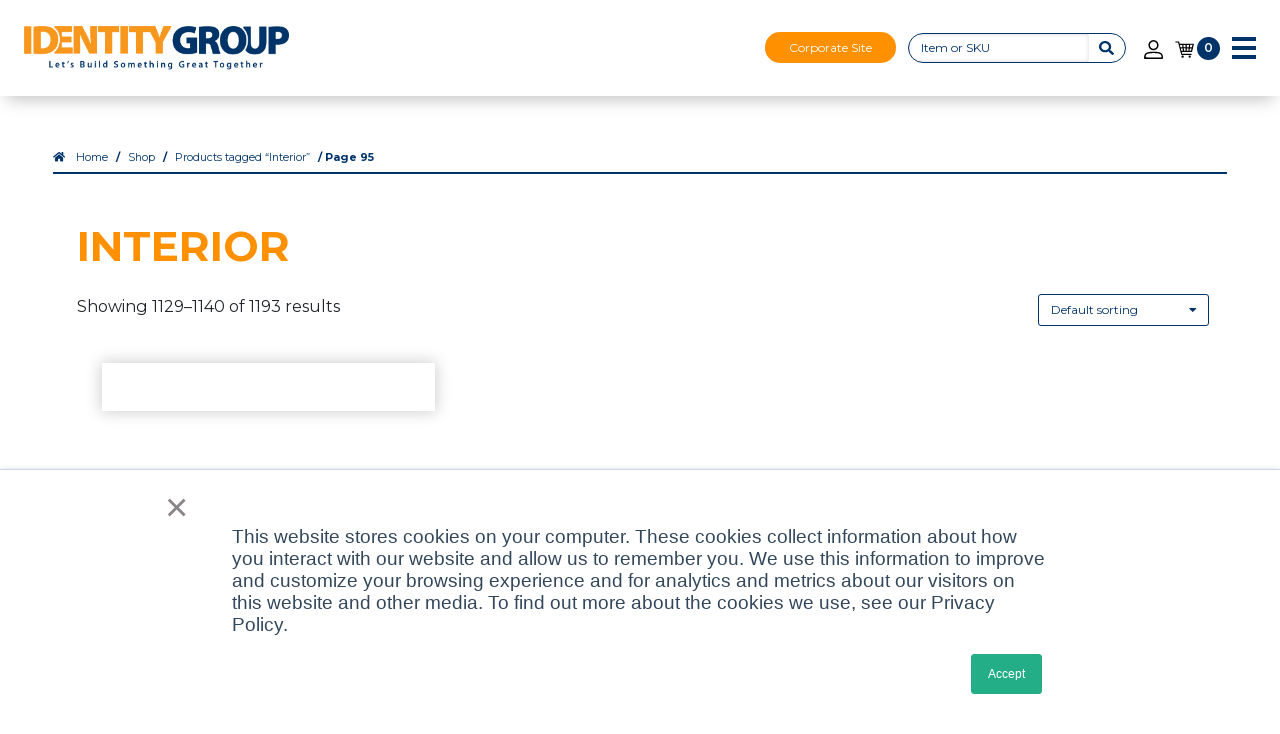

--- FILE ---
content_type: text/html; charset=UTF-8
request_url: https://www.identitygroup.com/product-tag/interior/page/95/
body_size: 253953
content:
<!DOCTYPE html>
<html lang="en-US">

  <head>
    <meta name="viewport" content="width=device-width, initial-scale=1">
    <meta charset="UTF-8">
<script type="text/javascript">
/* <![CDATA[ */
var gform;gform||(document.addEventListener("gform_main_scripts_loaded",function(){gform.scriptsLoaded=!0}),document.addEventListener("gform/theme/scripts_loaded",function(){gform.themeScriptsLoaded=!0}),window.addEventListener("DOMContentLoaded",function(){gform.domLoaded=!0}),gform={domLoaded:!1,scriptsLoaded:!1,themeScriptsLoaded:!1,isFormEditor:()=>"function"==typeof InitializeEditor,callIfLoaded:function(o){return!(!gform.domLoaded||!gform.scriptsLoaded||!gform.themeScriptsLoaded&&!gform.isFormEditor()||(gform.isFormEditor()&&console.warn("The use of gform.initializeOnLoaded() is deprecated in the form editor context and will be removed in Gravity Forms 3.1."),o(),0))},initializeOnLoaded:function(o){gform.callIfLoaded(o)||(document.addEventListener("gform_main_scripts_loaded",()=>{gform.scriptsLoaded=!0,gform.callIfLoaded(o)}),document.addEventListener("gform/theme/scripts_loaded",()=>{gform.themeScriptsLoaded=!0,gform.callIfLoaded(o)}),window.addEventListener("DOMContentLoaded",()=>{gform.domLoaded=!0,gform.callIfLoaded(o)}))},hooks:{action:{},filter:{}},addAction:function(o,r,e,t){gform.addHook("action",o,r,e,t)},addFilter:function(o,r,e,t){gform.addHook("filter",o,r,e,t)},doAction:function(o){gform.doHook("action",o,arguments)},applyFilters:function(o){return gform.doHook("filter",o,arguments)},removeAction:function(o,r){gform.removeHook("action",o,r)},removeFilter:function(o,r,e){gform.removeHook("filter",o,r,e)},addHook:function(o,r,e,t,n){null==gform.hooks[o][r]&&(gform.hooks[o][r]=[]);var d=gform.hooks[o][r];null==n&&(n=r+"_"+d.length),gform.hooks[o][r].push({tag:n,callable:e,priority:t=null==t?10:t})},doHook:function(r,o,e){var t;if(e=Array.prototype.slice.call(e,1),null!=gform.hooks[r][o]&&((o=gform.hooks[r][o]).sort(function(o,r){return o.priority-r.priority}),o.forEach(function(o){"function"!=typeof(t=o.callable)&&(t=window[t]),"action"==r?t.apply(null,e):e[0]=t.apply(null,e)})),"filter"==r)return e[0]},removeHook:function(o,r,t,n){var e;null!=gform.hooks[o][r]&&(e=(e=gform.hooks[o][r]).filter(function(o,r,e){return!!(null!=n&&n!=o.tag||null!=t&&t!=o.priority)}),gform.hooks[o][r]=e)}});
/* ]]> */
</script>

    <link rel="shortcut icon" type="image/x-icon" href="https://www.identitygroup.com/wp-content/uploads/2020/05/favicon.ico">
    <link rel="stylesheet" href="https://pro.fontawesome.com/releases/v5.0.13/css/all.css" integrity="sha384-oi8o31xSQq8S0RpBcb4FaLB8LJi9AT8oIdmS1QldR8Ui7KUQjNAnDlJjp55Ba8FG" crossorigin="anonymous">
    <link rel="apple-touch-icon" sizes="180x180" href="https://www.identitygroup.com/wp-content/uploads/2020/05/apple-touch-icon.png">
    <link rel="icon" type="image/png" sizes="32x32" href="https://www.identitygroup.com/wp-content/uploads/2020/05/favicon-32x32-1.png">
    <link rel="icon" type="image/png" sizes="16x16" href="https://www.identitygroup.com/wp-content/uploads/2020/05/favicon-16x16-1.png">
    <link rel="manifest" href="https://www.identitygroup.com/wp-content/uploads/2020/05/site.webmanifest">
    <link rel="cover-icon" href="https://www.identitygroup.com/wp-content/uploads/2020/05/safari-pinned-tab.svg" color="#003468">
    <meta name="msapplication-TileColor" content="#da532c">
    <meta name="theme-color" content="#ffffff">
    <script defer src="https://pro.fontawesome.com/releases/v5.0.13/js/all.js" integrity="sha384-d84LGg2pm9KhR4mCAs3N29GQ4OYNy+K+FBHX8WhimHpPm86c839++MDABegrZ3gn" crossorigin="anonymous"></script>
    <script>
      window.intercomSettings = {
        app_id: "zb7fsx7i"
      };
    </script>
    <link rel="stylesheet" href="https://cdn.jsdelivr.net/npm/simplebar@5.3.3/dist/simplebar.css"/>
    <script src="https://cdn.jsdelivr.net/npm/simplebar@5.3.3/dist/simplebar.min.js"></script>
    <link rel="stylesheet" href="https://cdnjs.cloudflare.com/ajax/libs/overlayscrollbars/1.13.3/css/OverlayScrollbars.min.css"/>
    <script defer="defer" src="https://cdnjs.cloudflare.com/ajax/libs/overlayscrollbars/1.13.3/js/jquery.overlayScrollbars.min.js"></script>
<!--
<script>
// We pre-filled your app ID in the widget URL: 'https://widget.intercom.io/widget/zb7fsx7i'

(function(){var w=window;var ic=w.Intercom;if(typeof ic==="function"){ic('reattach_activator');ic('update',w.intercomSettings);}else{var d=document;var i=function(){i.c(arguments);};i.q=[];i.c=function(args){i.q.push(args);};w.Intercom=i;var l=function(){var s=d.createElement('script');s.type='text/javascript';s.async=true;s.src='https://widget.intercom.io/widget/zb7fsx7i';var x=d.getElementsByTagName('script')[0];x.parentNode.insertBefore(s,x);};if(w.attachEvent){w.attachEvent('onload',l);}else{w.addEventListener('load',l,false);}}})();

</script>
-->
	  
<!-- WSTs Google tag (gtag.js) --> <script async src="https://www.googletagmanager.com/gtag/js?id=G-BBDCV4P9GY"></script> <script> window.dataLayer = window.dataLayer || []; function gtag(){dataLayer.push(arguments);} gtag('js', new Date()); gtag('config', 'G-BBDCV4P9GY'); </script>
	  
	  <script src="https://apis.google.com/js/platform.js?onload=renderOptIn" async defer></script>

<script>
  window.renderOptIn = function() {
    window.gapi.load('surveyoptin', function() {
      window.gapi.surveyoptin.render(
        {
          // REQUIRED FIELDS
          "merchant_id": 248056062,
          "order_id": "ORDER_ID",
          "email": "CUSTOMER_EMAIL",
          "delivery_country": "COUNTRY_CODE",
          "estimated_delivery_date": "YYYY-MM-DD",

          // OPTIONAL FIELDS
          "products": [{"gtin":"GTIN1"}, {"gtin":"GTIN2"}]
        });
    });
  }
</script>
	  <script src="https://kit.fontawesome.com/b245917951.js" crossorigin="anonymous"></script>
	<!-- Hotjar Tracking Code for https://identitygroup.com/ -->
<script>
    (function(h,o,t,j,a,r){
        h.hj=h.hj||function(){(h.hj.q=h.hj.q||[]).push(arguments)};
        h._hjSettings={hjid:882038,hjsv:6};
        a=o.getElementsByTagName('head')[0];
        r=o.createElement('script');r.async=1;
        r.src=t+h._hjSettings.hjid+j+h._hjSettings.hjsv;
        a.appendChild(r);
    })(window,document,'https://static.hotjar.com/c/hotjar-','.js?sv=');
</script>
	  
    <meta name='robots' content='index, follow, max-image-preview:large, max-snippet:-1, max-video-preview:-1' />

            <script data-no-defer="1" data-ezscrex="false" data-cfasync="false" data-pagespeed-no-defer data-cookieconsent="ignore">
                var ctPublicFunctions = {"_ajax_nonce":"fc4458d079","_rest_nonce":"29584d29f4","_ajax_url":"\/wp-admin\/admin-ajax.php","_rest_url":"https:\/\/www.identitygroup.com\/wp-json\/","data__cookies_type":"none","data__ajax_type":"rest","text__wait_for_decoding":"Decoding the contact data, let us a few seconds to finish. Anti-Spam by CleanTalk","cookiePrefix":"","wprocket_detected":false,"host_url":"www.identitygroup.com"}
            </script>
        
            <script data-no-defer="1" data-ezscrex="false" data-cfasync="false" data-pagespeed-no-defer data-cookieconsent="ignore">
                var ctPublic = {"_ajax_nonce":"fc4458d079","settings__forms__check_internal":"0","settings__forms__check_external":"0","settings__forms__search_test":"0","settings__data__bot_detector_enabled":"0","blog_home":"https:\/\/www.identitygroup.com\/","pixel__setting":"0","pixel__enabled":false,"pixel__url":null,"data__email_check_before_post":"0","data__email_check_exist_post":"0","data__cookies_type":"none","data__key_is_ok":true,"data__visible_fields_required":true,"wl_brandname":"Anti-Spam by CleanTalk","wl_brandname_short":"CleanTalk","ct_checkjs_key":1948531873,"emailEncoderPassKey":"0bb499f2ae7cb4497b879a9c7c2f9c67","bot_detector_forms_excluded":"W10=","advancedCacheExists":false,"varnishCacheExists":false,"wc_ajax_add_to_cart":true,"theRealPerson":{"phrases":{"trpHeading":"The Real Person Badge!","trpContent1":"The commenter acts as a real person and verified as not a bot.","trpContent2":"Passed all tests against spam bots. Anti-Spam by CleanTalk.","trpContentLearnMore":"Learn more"},"trpContentLink":"https:\/\/cleantalk.org\/the-real-person?utm_id=&amp;utm_term=&amp;utm_source=admin_side&amp;utm_medium=trp_badge&amp;utm_content=trp_badge_link_click&amp;utm_campaign=apbct_links","imgPersonUrl":"https:\/\/www.identitygroup.com\/wp-content\/plugins\/cleantalk-spam-protect\/css\/images\/real_user.svg","imgShieldUrl":"https:\/\/www.identitygroup.com\/wp-content\/plugins\/cleantalk-spam-protect\/css\/images\/shield.svg"}}
            </script>
        
	<!-- This site is optimized with the Yoast SEO Premium plugin v22.8 (Yoast SEO v22.8) - https://yoast.com/wordpress/plugins/seo/ -->
	<title>Interior - Signs for Hotels, Retail, Office - Page 95 of 100 - Identity Group</title>
	<link rel="canonical" href="https://www.identitygroup.com/product-tag/interior/page/95/" />
	<link rel="prev" href="https://www.identitygroup.com/product-tag/interior/page/94/" />
	<link rel="next" href="https://www.identitygroup.com/product-tag/interior/page/96/" />
	<meta property="og:locale" content="en_US" />
	<meta property="og:type" content="article" />
	<meta property="og:title" content="Interior Archives" />
	<meta property="og:url" content="https://www.identitygroup.com/product-tag/interior/" />
	<meta property="og:site_name" content="Identity Group" />
	<meta name="twitter:card" content="summary_large_image" />
	<script type="application/ld+json" class="yoast-schema-graph">{"@context":"https://schema.org","@graph":[{"@type":"CollectionPage","@id":"https://www.identitygroup.com/product-tag/interior/","url":"https://www.identitygroup.com/product-tag/interior/page/95/","name":"Interior - Signs for Hotels, Retail, Office - Page 95 of 100 - Identity Group","isPartOf":{"@id":"https://www.identitygroup.com/#website"},"primaryImageOfPage":{"@id":"https://www.identitygroup.com/product-tag/interior/page/95/#primaryimage"},"image":{"@id":"https://www.identitygroup.com/product-tag/interior/page/95/#primaryimage"},"thumbnailUrl":"https://www.identitygroup.com/wp-content/uploads/2020/08/87519.jpg","breadcrumb":{"@id":"https://www.identitygroup.com/product-tag/interior/page/95/#breadcrumb"},"inLanguage":"en-US"},{"@type":"ImageObject","inLanguage":"en-US","@id":"https://www.identitygroup.com/product-tag/interior/page/95/#primaryimage","url":"https://www.identitygroup.com/wp-content/uploads/2020/08/87519.jpg","contentUrl":"https://www.identitygroup.com/wp-content/uploads/2020/08/87519.jpg","width":1024,"height":1024},{"@type":"BreadcrumbList","@id":"https://www.identitygroup.com/product-tag/interior/page/95/#breadcrumb","itemListElement":[{"@type":"ListItem","position":1,"name":"Home","item":"https://www.identitygroup.com/"},{"@type":"ListItem","position":2,"name":"Interior"}]},{"@type":"WebSite","@id":"https://www.identitygroup.com/#website","url":"https://www.identitygroup.com/","name":"Identity Group","description":"","publisher":{"@id":"https://www.identitygroup.com/#organization"},"potentialAction":[{"@type":"SearchAction","target":{"@type":"EntryPoint","urlTemplate":"https://www.identitygroup.com/?s={search_term_string}"},"query-input":"required name=search_term_string"}],"inLanguage":"en-US"},{"@type":"Organization","@id":"https://www.identitygroup.com/#organization","name":"Identity Group","url":"https://www.identitygroup.com/","logo":{"@type":"ImageObject","inLanguage":"en-US","@id":"https://www.identitygroup.com/#/schema/logo/image/","url":"https://www.identitygroup.com/wp-content/uploads/2020/09/newstackedlogo_samesize.png","contentUrl":"https://www.identitygroup.com/wp-content/uploads/2020/09/newstackedlogo_samesize.png","width":958,"height":376,"caption":"Identity Group"},"image":{"@id":"https://www.identitygroup.com/#/schema/logo/image/"},"sameAs":["https://www.facebook.com/IdentityGroupOfficial/","https://www.linkedin.com/company/identitygroupofficial/"]}]}</script>
	<!-- / Yoast SEO Premium plugin. -->


<link rel='dns-prefetch' href='//js.hs-scripts.com' />
<link rel='dns-prefetch' href='//connect.facebook.net' />
<link rel="alternate" type="application/rss+xml" title="Identity Group &raquo; Interior Tag Feed" href="https://www.identitygroup.com/product-tag/interior/feed/" />
<script type="text/javascript">
/* <![CDATA[ */
window._wpemojiSettings = {"baseUrl":"https:\/\/s.w.org\/images\/core\/emoji\/15.0.3\/72x72\/","ext":".png","svgUrl":"https:\/\/s.w.org\/images\/core\/emoji\/15.0.3\/svg\/","svgExt":".svg","source":{"concatemoji":"https:\/\/www.identitygroup.com\/wp-includes\/js\/wp-emoji-release.min.js?ver=6.5.7"}};
/*! This file is auto-generated */
!function(i,n){var o,s,e;function c(e){try{var t={supportTests:e,timestamp:(new Date).valueOf()};sessionStorage.setItem(o,JSON.stringify(t))}catch(e){}}function p(e,t,n){e.clearRect(0,0,e.canvas.width,e.canvas.height),e.fillText(t,0,0);var t=new Uint32Array(e.getImageData(0,0,e.canvas.width,e.canvas.height).data),r=(e.clearRect(0,0,e.canvas.width,e.canvas.height),e.fillText(n,0,0),new Uint32Array(e.getImageData(0,0,e.canvas.width,e.canvas.height).data));return t.every(function(e,t){return e===r[t]})}function u(e,t,n){switch(t){case"flag":return n(e,"\ud83c\udff3\ufe0f\u200d\u26a7\ufe0f","\ud83c\udff3\ufe0f\u200b\u26a7\ufe0f")?!1:!n(e,"\ud83c\uddfa\ud83c\uddf3","\ud83c\uddfa\u200b\ud83c\uddf3")&&!n(e,"\ud83c\udff4\udb40\udc67\udb40\udc62\udb40\udc65\udb40\udc6e\udb40\udc67\udb40\udc7f","\ud83c\udff4\u200b\udb40\udc67\u200b\udb40\udc62\u200b\udb40\udc65\u200b\udb40\udc6e\u200b\udb40\udc67\u200b\udb40\udc7f");case"emoji":return!n(e,"\ud83d\udc26\u200d\u2b1b","\ud83d\udc26\u200b\u2b1b")}return!1}function f(e,t,n){var r="undefined"!=typeof WorkerGlobalScope&&self instanceof WorkerGlobalScope?new OffscreenCanvas(300,150):i.createElement("canvas"),a=r.getContext("2d",{willReadFrequently:!0}),o=(a.textBaseline="top",a.font="600 32px Arial",{});return e.forEach(function(e){o[e]=t(a,e,n)}),o}function t(e){var t=i.createElement("script");t.src=e,t.defer=!0,i.head.appendChild(t)}"undefined"!=typeof Promise&&(o="wpEmojiSettingsSupports",s=["flag","emoji"],n.supports={everything:!0,everythingExceptFlag:!0},e=new Promise(function(e){i.addEventListener("DOMContentLoaded",e,{once:!0})}),new Promise(function(t){var n=function(){try{var e=JSON.parse(sessionStorage.getItem(o));if("object"==typeof e&&"number"==typeof e.timestamp&&(new Date).valueOf()<e.timestamp+604800&&"object"==typeof e.supportTests)return e.supportTests}catch(e){}return null}();if(!n){if("undefined"!=typeof Worker&&"undefined"!=typeof OffscreenCanvas&&"undefined"!=typeof URL&&URL.createObjectURL&&"undefined"!=typeof Blob)try{var e="postMessage("+f.toString()+"("+[JSON.stringify(s),u.toString(),p.toString()].join(",")+"));",r=new Blob([e],{type:"text/javascript"}),a=new Worker(URL.createObjectURL(r),{name:"wpTestEmojiSupports"});return void(a.onmessage=function(e){c(n=e.data),a.terminate(),t(n)})}catch(e){}c(n=f(s,u,p))}t(n)}).then(function(e){for(var t in e)n.supports[t]=e[t],n.supports.everything=n.supports.everything&&n.supports[t],"flag"!==t&&(n.supports.everythingExceptFlag=n.supports.everythingExceptFlag&&n.supports[t]);n.supports.everythingExceptFlag=n.supports.everythingExceptFlag&&!n.supports.flag,n.DOMReady=!1,n.readyCallback=function(){n.DOMReady=!0}}).then(function(){return e}).then(function(){var e;n.supports.everything||(n.readyCallback(),(e=n.source||{}).concatemoji?t(e.concatemoji):e.wpemoji&&e.twemoji&&(t(e.twemoji),t(e.wpemoji)))}))}((window,document),window._wpemojiSettings);
/* ]]> */
</script>
<link rel='stylesheet' id='share-cart-block-css' href='https://www.identitygroup.com/wp-content/plugins/save-share-cart/build/style-share-cart-block.css?ver=1.0.9' type='text/css' media='all' />
<link rel='stylesheet' id='wc-stripe-blocks-checkout-style-css' href='https://www.identitygroup.com/wp-content/plugins/woocommerce-gateway-stripe/build/upe_blocks.css?ver=fea74077a20387ad88e55aa2b1d75946' type='text/css' media='all' />
<link rel='stylesheet' id='share-cart-checkout-block-css' href='https://www.identitygroup.com/wp-content/plugins/save-share-cart/build/style-share-cart-checkout-block.css?ver=1.0.9' type='text/css' media='all' />
<style id='wp-emoji-styles-inline-css' type='text/css'>

	img.wp-smiley, img.emoji {
		display: inline !important;
		border: none !important;
		box-shadow: none !important;
		height: 1em !important;
		width: 1em !important;
		margin: 0 0.07em !important;
		vertical-align: -0.1em !important;
		background: none !important;
		padding: 0 !important;
	}
</style>
<link rel='stylesheet' id='wp-block-library-css' href='https://www.identitygroup.com/wp-includes/css/dist/block-library/style.min.css?ver=6.5.7' type='text/css' media='all' />
<style id='getwooplugins-attribute-filter-style-inline-css' type='text/css'>
.storepress-search-list-wrapper{display:flex;flex-direction:column;gap:1px}.storepress-components-search-control{margin-bottom:0!important;position:relative}.storepress-components-search-control input[type=search].storepress-components-search-control__input{background:#f0f0f0;border:none;border-radius:2px;box-shadow:0 0 0 transparent;display:block;font-family:-apple-system,BlinkMacSystemFont,Segoe UI,Roboto,Oxygen-Sans,Ubuntu,Cantarell,Helvetica Neue,sans-serif;font-size:16px;height:48px;line-height:normal;margin-left:0;margin-right:0;padding:16px 48px 16px 16px;transition:box-shadow .1s linear;width:100%}@media(prefers-reduced-motion:reduce){.storepress-components-search-control input[type=search].storepress-components-search-control__input{transition-delay:0s;transition-duration:0s}}@media(min-width:600px){.storepress-components-search-control input[type=search].storepress-components-search-control__input{font-size:13px;line-height:normal}}.storepress-components-search-control input[type=search].storepress-components-search-control__input:focus{border-color:var(--wp-admin-theme-color);box-shadow:0 0 0 1px var(--wp-admin-theme-color);outline:2px solid transparent}.storepress-components-search-control input[type=search].storepress-components-search-control__input::-webkit-input-placeholder{color:rgba(30,30,30,.62)}.storepress-components-search-control input[type=search].storepress-components-search-control__input::-moz-placeholder{color:rgba(30,30,30,.62);opacity:1}.storepress-components-search-control input[type=search].storepress-components-search-control__input:-ms-input-placeholder{color:rgba(30,30,30,.62)}@media(min-width:600px){.storepress-components-search-control input[type=search].storepress-components-search-control__input{font-size:13px}}.storepress-components-search-control input[type=search].storepress-components-search-control__input:focus{background:#fff;box-shadow:inset 0 0 0 var(--wp-admin-border-width-focus) var(--wp-components-color-accent,var(--wp-admin-theme-color,#3858e9))}.storepress-components-search-control input[type=search].storepress-components-search-control__input::-moz-placeholder{color:#757575}.storepress-components-search-control input[type=search].storepress-components-search-control__input::placeholder{color:#757575}.storepress-components-search-control input[type=search].storepress-components-search-control__input::-webkit-search-cancel-button,.storepress-components-search-control input[type=search].storepress-components-search-control__input::-webkit-search-decoration,.storepress-components-search-control input[type=search].storepress-components-search-control__input::-webkit-search-results-button,.storepress-components-search-control input[type=search].storepress-components-search-control__input::-webkit-search-results-decoration{-webkit-appearance:none}.storepress-components-search-control__icon{align-items:center;bottom:0;display:flex;justify-content:center;position:absolute;right:12px;top:0;width:24px}.storepress-components-search-control__icon>svg{margin:8px 0}.storepress-components-search-control__input-wrapper{position:relative}.storepress-search-list-search-result-wrapper{border:1px solid #f0f0f0}.storepress-search-list-search-result-wrapper li,.storepress-search-list-search-result-wrapper ul{list-style:none;margin:0;padding:0}.storepress-search-list-search-result-wrapper ul{border:1px solid #f0f0f0;max-height:40vh;overflow:auto}.storepress-search-list-search-result-wrapper li{align-items:center;border-bottom:1px solid #f0f0f0;color:#2f2f2f;display:flex;font-family:-apple-system,BlinkMacSystemFont,Segoe UI,Roboto,Oxygen-Sans,Ubuntu,Cantarell,Helvetica Neue,sans-serif;font-size:13px;gap:5px;padding:8px}.storepress-search-list-search-result-wrapper li.selected,.storepress-search-list-search-result-wrapper li:hover{background-color:#f0f0f0}.storepress-search-list-search-result-wrapper li:last-child{border-bottom:none}.storepress-search-list-search-result-wrapper li input{height:20px;margin:0;padding:0;width:20px}.storepress-search-list-search-result-wrapper li input[type=radio]{-webkit-appearance:auto;box-shadow:none}.storepress-search-list-search-result-wrapper li input[type=radio]:before{display:none}.storepress-search-list-search-result-wrapper li .storepress-search-list-search-result-item{background-color:#fff}.storepress-search-list-search-result-wrapper li .storepress-search-list-search-result-item__label{cursor:pointer}.storepress-search-list-search-result-wrapper li .storepress-search-list-search-result-item__title{box-sizing:content-box;height:20px;padding:4px}.storepress-search-list-search-result-wrapper li .storepress-search-list-search-result-item__meta{background-color:#ddd;border-radius:5px;padding:4px}
.wp-block-getwooplugins-attribute-filter .filter-items{display:flex;flex-direction:column;float:none!important;gap:10px;margin:0;padding:0}.wp-block-getwooplugins-attribute-filter .filter-items li{list-style:none}.wp-block-getwooplugins-attribute-filter .filter-items.enabled-filter-display-limit-mode .filter-item:not(.selected):nth-child(n+10){display:none!important}.wp-block-getwooplugins-attribute-filter .filter-items.enabled-filter-display-limit-mode .filter-item-more{align-self:flex-end;display:flex}.wp-block-getwooplugins-attribute-filter.is-style-button .filter-items.enabled-filter-display-limit-mode .filter-item-more{align-items:center;align-self:auto}.wp-block-getwooplugins-attribute-filter .filter-item-more{display:none}.wp-block-getwooplugins-attribute-filter .filter-item{align-items:center;display:flex;flex-direction:row;gap:10px;justify-content:space-between}.wp-block-getwooplugins-attribute-filter .filter-item .item{border:2px solid #fff;box-shadow:var(--wvs-item-box-shadow,0 0 0 1px #a8a8a8);box-sizing:border-box;display:block;height:100%;transition:box-shadow .2s ease;width:100%}.wp-block-getwooplugins-attribute-filter .filter-item .item:hover{box-shadow:var(--wvs-hover-item-box-shadow,0 0 0 3px #ddd)}.wp-block-getwooplugins-attribute-filter .filter-item .text{display:inline-block;font-size:.875em}.wp-block-getwooplugins-attribute-filter .filter-item.style-squared .count,.wp-block-getwooplugins-attribute-filter .filter-item.style-squared .item{border-radius:3px}.wp-block-getwooplugins-attribute-filter .filter-item.style-rounded .item{border-radius:100%}.wp-block-getwooplugins-attribute-filter .filter-item.style-rounded .count{border-radius:12px}.wp-block-getwooplugins-attribute-filter .filter-item-wrapper{align-items:center;display:flex;gap:10px}.wp-block-getwooplugins-attribute-filter .filter-item-contents{display:flex;height:var(--wvs-archive-product-item-height,30px);justify-content:center;position:relative;width:var(--wvs-archive-product-item-width,30px)}.wp-block-getwooplugins-attribute-filter .filter-item .count{border:1px solid rgba(0,0,0,.102);color:#000;font-size:12px;line-height:10px;min-width:10px;padding:5px;text-align:center}.wp-block-getwooplugins-attribute-filter .filter-item-inner{width:100%}.wp-block-getwooplugins-attribute-filter .filter-item.selected{order:-1}.wp-block-getwooplugins-attribute-filter .filter-item.selected .item{box-shadow:var(--wvs-selected-item-box-shadow,0 0 0 2px #000)}.wp-block-getwooplugins-attribute-filter .filter-item.selected .filter-item-inner:before{background-image:var(--wvs-tick);background-position:50%;background-repeat:no-repeat;background-size:60%;content:" ";display:block;height:100%;position:absolute;width:100%}.wp-block-getwooplugins-attribute-filter .filter-item.selected .count{background:#000;border:1px solid #000;color:#fff}.wp-block-getwooplugins-attribute-filter.is-style-button .filter-items{flex-direction:row;flex-wrap:wrap}.wp-block-getwooplugins-attribute-filter.is-style-button .filter-item{border:1px solid rgba(0,0,0,.102);border-radius:3px;margin:0;padding:5px 8px 5px 5px}.wp-block-getwooplugins-attribute-filter.is-style-button .filter-item.style-rounded{border-radius:40px}.wp-block-getwooplugins-attribute-filter.is-style-button .filter-item.selected{border:1px solid #000}

</style>
<style id='classic-theme-styles-inline-css' type='text/css'>
/*! This file is auto-generated */
.wp-block-button__link{color:#fff;background-color:#32373c;border-radius:9999px;box-shadow:none;text-decoration:none;padding:calc(.667em + 2px) calc(1.333em + 2px);font-size:1.125em}.wp-block-file__button{background:#32373c;color:#fff;text-decoration:none}
</style>
<style id='global-styles-inline-css' type='text/css'>
body{--wp--preset--color--black: #000000;--wp--preset--color--cyan-bluish-gray: #abb8c3;--wp--preset--color--white: #ffffff;--wp--preset--color--pale-pink: #f78da7;--wp--preset--color--vivid-red: #cf2e2e;--wp--preset--color--luminous-vivid-orange: #ff6900;--wp--preset--color--luminous-vivid-amber: #fcb900;--wp--preset--color--light-green-cyan: #7bdcb5;--wp--preset--color--vivid-green-cyan: #00d084;--wp--preset--color--pale-cyan-blue: #8ed1fc;--wp--preset--color--vivid-cyan-blue: #0693e3;--wp--preset--color--vivid-purple: #9b51e0;--wp--preset--gradient--vivid-cyan-blue-to-vivid-purple: linear-gradient(135deg,rgba(6,147,227,1) 0%,rgb(155,81,224) 100%);--wp--preset--gradient--light-green-cyan-to-vivid-green-cyan: linear-gradient(135deg,rgb(122,220,180) 0%,rgb(0,208,130) 100%);--wp--preset--gradient--luminous-vivid-amber-to-luminous-vivid-orange: linear-gradient(135deg,rgba(252,185,0,1) 0%,rgba(255,105,0,1) 100%);--wp--preset--gradient--luminous-vivid-orange-to-vivid-red: linear-gradient(135deg,rgba(255,105,0,1) 0%,rgb(207,46,46) 100%);--wp--preset--gradient--very-light-gray-to-cyan-bluish-gray: linear-gradient(135deg,rgb(238,238,238) 0%,rgb(169,184,195) 100%);--wp--preset--gradient--cool-to-warm-spectrum: linear-gradient(135deg,rgb(74,234,220) 0%,rgb(151,120,209) 20%,rgb(207,42,186) 40%,rgb(238,44,130) 60%,rgb(251,105,98) 80%,rgb(254,248,76) 100%);--wp--preset--gradient--blush-light-purple: linear-gradient(135deg,rgb(255,206,236) 0%,rgb(152,150,240) 100%);--wp--preset--gradient--blush-bordeaux: linear-gradient(135deg,rgb(254,205,165) 0%,rgb(254,45,45) 50%,rgb(107,0,62) 100%);--wp--preset--gradient--luminous-dusk: linear-gradient(135deg,rgb(255,203,112) 0%,rgb(199,81,192) 50%,rgb(65,88,208) 100%);--wp--preset--gradient--pale-ocean: linear-gradient(135deg,rgb(255,245,203) 0%,rgb(182,227,212) 50%,rgb(51,167,181) 100%);--wp--preset--gradient--electric-grass: linear-gradient(135deg,rgb(202,248,128) 0%,rgb(113,206,126) 100%);--wp--preset--gradient--midnight: linear-gradient(135deg,rgb(2,3,129) 0%,rgb(40,116,252) 100%);--wp--preset--font-size--small: 13px;--wp--preset--font-size--medium: 20px;--wp--preset--font-size--large: 36px;--wp--preset--font-size--x-large: 42px;--wp--preset--spacing--20: 0.44rem;--wp--preset--spacing--30: 0.67rem;--wp--preset--spacing--40: 1rem;--wp--preset--spacing--50: 1.5rem;--wp--preset--spacing--60: 2.25rem;--wp--preset--spacing--70: 3.38rem;--wp--preset--spacing--80: 5.06rem;--wp--preset--shadow--natural: 6px 6px 9px rgba(0, 0, 0, 0.2);--wp--preset--shadow--deep: 12px 12px 50px rgba(0, 0, 0, 0.4);--wp--preset--shadow--sharp: 6px 6px 0px rgba(0, 0, 0, 0.2);--wp--preset--shadow--outlined: 6px 6px 0px -3px rgba(255, 255, 255, 1), 6px 6px rgba(0, 0, 0, 1);--wp--preset--shadow--crisp: 6px 6px 0px rgba(0, 0, 0, 1);}:where(.is-layout-flex){gap: 0.5em;}:where(.is-layout-grid){gap: 0.5em;}body .is-layout-flex{display: flex;}body .is-layout-flex{flex-wrap: wrap;align-items: center;}body .is-layout-flex > *{margin: 0;}body .is-layout-grid{display: grid;}body .is-layout-grid > *{margin: 0;}:where(.wp-block-columns.is-layout-flex){gap: 2em;}:where(.wp-block-columns.is-layout-grid){gap: 2em;}:where(.wp-block-post-template.is-layout-flex){gap: 1.25em;}:where(.wp-block-post-template.is-layout-grid){gap: 1.25em;}.has-black-color{color: var(--wp--preset--color--black) !important;}.has-cyan-bluish-gray-color{color: var(--wp--preset--color--cyan-bluish-gray) !important;}.has-white-color{color: var(--wp--preset--color--white) !important;}.has-pale-pink-color{color: var(--wp--preset--color--pale-pink) !important;}.has-vivid-red-color{color: var(--wp--preset--color--vivid-red) !important;}.has-luminous-vivid-orange-color{color: var(--wp--preset--color--luminous-vivid-orange) !important;}.has-luminous-vivid-amber-color{color: var(--wp--preset--color--luminous-vivid-amber) !important;}.has-light-green-cyan-color{color: var(--wp--preset--color--light-green-cyan) !important;}.has-vivid-green-cyan-color{color: var(--wp--preset--color--vivid-green-cyan) !important;}.has-pale-cyan-blue-color{color: var(--wp--preset--color--pale-cyan-blue) !important;}.has-vivid-cyan-blue-color{color: var(--wp--preset--color--vivid-cyan-blue) !important;}.has-vivid-purple-color{color: var(--wp--preset--color--vivid-purple) !important;}.has-black-background-color{background-color: var(--wp--preset--color--black) !important;}.has-cyan-bluish-gray-background-color{background-color: var(--wp--preset--color--cyan-bluish-gray) !important;}.has-white-background-color{background-color: var(--wp--preset--color--white) !important;}.has-pale-pink-background-color{background-color: var(--wp--preset--color--pale-pink) !important;}.has-vivid-red-background-color{background-color: var(--wp--preset--color--vivid-red) !important;}.has-luminous-vivid-orange-background-color{background-color: var(--wp--preset--color--luminous-vivid-orange) !important;}.has-luminous-vivid-amber-background-color{background-color: var(--wp--preset--color--luminous-vivid-amber) !important;}.has-light-green-cyan-background-color{background-color: var(--wp--preset--color--light-green-cyan) !important;}.has-vivid-green-cyan-background-color{background-color: var(--wp--preset--color--vivid-green-cyan) !important;}.has-pale-cyan-blue-background-color{background-color: var(--wp--preset--color--pale-cyan-blue) !important;}.has-vivid-cyan-blue-background-color{background-color: var(--wp--preset--color--vivid-cyan-blue) !important;}.has-vivid-purple-background-color{background-color: var(--wp--preset--color--vivid-purple) !important;}.has-black-border-color{border-color: var(--wp--preset--color--black) !important;}.has-cyan-bluish-gray-border-color{border-color: var(--wp--preset--color--cyan-bluish-gray) !important;}.has-white-border-color{border-color: var(--wp--preset--color--white) !important;}.has-pale-pink-border-color{border-color: var(--wp--preset--color--pale-pink) !important;}.has-vivid-red-border-color{border-color: var(--wp--preset--color--vivid-red) !important;}.has-luminous-vivid-orange-border-color{border-color: var(--wp--preset--color--luminous-vivid-orange) !important;}.has-luminous-vivid-amber-border-color{border-color: var(--wp--preset--color--luminous-vivid-amber) !important;}.has-light-green-cyan-border-color{border-color: var(--wp--preset--color--light-green-cyan) !important;}.has-vivid-green-cyan-border-color{border-color: var(--wp--preset--color--vivid-green-cyan) !important;}.has-pale-cyan-blue-border-color{border-color: var(--wp--preset--color--pale-cyan-blue) !important;}.has-vivid-cyan-blue-border-color{border-color: var(--wp--preset--color--vivid-cyan-blue) !important;}.has-vivid-purple-border-color{border-color: var(--wp--preset--color--vivid-purple) !important;}.has-vivid-cyan-blue-to-vivid-purple-gradient-background{background: var(--wp--preset--gradient--vivid-cyan-blue-to-vivid-purple) !important;}.has-light-green-cyan-to-vivid-green-cyan-gradient-background{background: var(--wp--preset--gradient--light-green-cyan-to-vivid-green-cyan) !important;}.has-luminous-vivid-amber-to-luminous-vivid-orange-gradient-background{background: var(--wp--preset--gradient--luminous-vivid-amber-to-luminous-vivid-orange) !important;}.has-luminous-vivid-orange-to-vivid-red-gradient-background{background: var(--wp--preset--gradient--luminous-vivid-orange-to-vivid-red) !important;}.has-very-light-gray-to-cyan-bluish-gray-gradient-background{background: var(--wp--preset--gradient--very-light-gray-to-cyan-bluish-gray) !important;}.has-cool-to-warm-spectrum-gradient-background{background: var(--wp--preset--gradient--cool-to-warm-spectrum) !important;}.has-blush-light-purple-gradient-background{background: var(--wp--preset--gradient--blush-light-purple) !important;}.has-blush-bordeaux-gradient-background{background: var(--wp--preset--gradient--blush-bordeaux) !important;}.has-luminous-dusk-gradient-background{background: var(--wp--preset--gradient--luminous-dusk) !important;}.has-pale-ocean-gradient-background{background: var(--wp--preset--gradient--pale-ocean) !important;}.has-electric-grass-gradient-background{background: var(--wp--preset--gradient--electric-grass) !important;}.has-midnight-gradient-background{background: var(--wp--preset--gradient--midnight) !important;}.has-small-font-size{font-size: var(--wp--preset--font-size--small) !important;}.has-medium-font-size{font-size: var(--wp--preset--font-size--medium) !important;}.has-large-font-size{font-size: var(--wp--preset--font-size--large) !important;}.has-x-large-font-size{font-size: var(--wp--preset--font-size--x-large) !important;}
.wp-block-navigation a:where(:not(.wp-element-button)){color: inherit;}
:where(.wp-block-post-template.is-layout-flex){gap: 1.25em;}:where(.wp-block-post-template.is-layout-grid){gap: 1.25em;}
:where(.wp-block-columns.is-layout-flex){gap: 2em;}:where(.wp-block-columns.is-layout-grid){gap: 2em;}
.wp-block-pullquote{font-size: 1.5em;line-height: 1.6;}
</style>
<link rel='stylesheet' id='ct_public_css-css' href='https://www.identitygroup.com/wp-content/plugins/cleantalk-spam-protect/css/cleantalk-public.min.css?ver=6.46' type='text/css' media='all' />
<link rel='stylesheet' id='ct_email_decoder_css-css' href='https://www.identitygroup.com/wp-content/plugins/cleantalk-spam-protect/css/cleantalk-email-decoder.min.css?ver=6.46' type='text/css' media='all' />
<link rel='stylesheet' id='ct_trp_public-css' href='https://www.identitygroup.com/wp-content/plugins/cleantalk-spam-protect/css/cleantalk-trp.min.css?ver=6.46' type='text/css' media='all' />
<link rel='stylesheet' id='dashicons-css' href='https://www.identitygroup.com/wp-includes/css/dashicons.min.css?ver=6.5.7' type='text/css' media='all' />
<link rel='stylesheet' id='wsc-frontend-style-css' href='https://www.identitygroup.com/wp-content/plugins/save-share-cart/assets/frontend_style.css?ver=1.1.0' type='text/css' media='all' />
<link rel='stylesheet' id='woocommerce-conditional-product-fees-for-checkout-css' href='https://www.identitygroup.com/wp-content/plugins/woocommerce-conditional-product-fees-for-checkout-premium/public/css/woocommerce-conditional-product-fees-for-checkout-public.css?ver=3.9.6.1' type='text/css' media='all' />
<link rel='stylesheet' id='woocommerce-layout-css' href='https://www.identitygroup.com/wp-content/plugins/woocommerce/assets/css/woocommerce-layout.css?ver=8.9.3' type='text/css' media='all' />
<link rel='stylesheet' id='woocommerce-smallscreen-css' href='https://www.identitygroup.com/wp-content/plugins/woocommerce/assets/css/woocommerce-smallscreen.css?ver=8.9.3' type='text/css' media='only screen and (max-width: 768px)' />
<link rel='stylesheet' id='woocommerce-general-css' href='https://www.identitygroup.com/wp-content/plugins/woocommerce/assets/css/woocommerce.css?ver=8.9.3' type='text/css' media='all' />
<style id='woocommerce-inline-inline-css' type='text/css'>
.woocommerce form .form-row .required { visibility: visible; }
</style>
<link rel='stylesheet' id='woosuite-wholesale-pricing-css' href='https://www.identitygroup.com/wp-content/plugins/woosuite-wholesale-pricing/public/css/woosuite-wholesale-pricing-public.css?ver=1.0.0' type='text/css' media='all' />
<link rel='stylesheet' id='woosuite-woocommerce-wholesale-css' href='https://www.identitygroup.com/wp-content/plugins/woosuite-woocommerce-wholesale/public/css/woosuite-woocommerce-wholesale-public.css?ver=1.1.4' type='text/css' media='all' />
<link rel='stylesheet' id='metorik-css-css' href='https://www.identitygroup.com/wp-content/plugins/metorik-helper/assets/css/metorik.css?ver=1.7.1' type='text/css' media='all' />
<link rel='stylesheet' id='woo-variation-swatches-css' href='https://www.identitygroup.com/wp-content/plugins/woo-variation-swatches/assets/css/frontend.min.css?ver=1715809973' type='text/css' media='all' />
<style id='woo-variation-swatches-inline-css' type='text/css'>
:root {
--wvs-tick:url("data:image/svg+xml;utf8,%3Csvg filter='drop-shadow(0px 0px 2px rgb(0 0 0 / .8))' xmlns='http://www.w3.org/2000/svg'  viewBox='0 0 30 30'%3E%3Cpath fill='none' stroke='%23ffffff' stroke-linecap='round' stroke-linejoin='round' stroke-width='4' d='M4 16L11 23 27 7'/%3E%3C/svg%3E");

--wvs-cross:url("data:image/svg+xml;utf8,%3Csvg filter='drop-shadow(0px 0px 5px rgb(255 255 255 / .6))' xmlns='http://www.w3.org/2000/svg' width='72px' height='72px' viewBox='0 0 24 24'%3E%3Cpath fill='none' stroke='%23ff0000' stroke-linecap='round' stroke-width='0.6' d='M5 5L19 19M19 5L5 19'/%3E%3C/svg%3E");
--wvs-position:flex-start;
--wvs-single-product-large-item-width:40px;
--wvs-single-product-large-item-height:40px;
--wvs-single-product-large-item-font-size:16px;
--wvs-single-product-item-width:40px;
--wvs-single-product-item-height:40px;
--wvs-single-product-item-font-size:16px;
--wvs-archive-product-item-width:30px;
--wvs-archive-product-item-height:30px;
--wvs-archive-product-item-font-size:16px;
--wvs-tooltip-background-color:#333333;
--wvs-tooltip-text-color:#ffffff;
--wvs-item-box-shadow:0 0 0 1px #000000;
--wvs-item-background-color:#ffffff;
--wvs-item-text-color:#000000;
--wvs-hover-item-box-shadow:0 0 0 3px #000000;
--wvs-hover-item-background-color:#FFFFFF;
--wvs-hover-item-text-color:#000000;
--wvs-selected-item-box-shadow:0 0 0 2px #000000;
--wvs-selected-item-background-color:#FFFFFF;
--wvs-selected-item-text-color:#000000}.enabled-catalog-display-limit-mode > li.variable-item:nth-child(n+6) {display:none !important;}
</style>
<link rel='stylesheet' id='extra-css-css' href='https://www.identitygroup.com/wp-content/themes/WSTTheme/compiled/extra-css.min.css?ver=20220927170530' type='text/css' media='all' />
<link rel='stylesheet' id='theme-css-css' href='https://www.identitygroup.com/wp-content/themes/WSTTheme/compiled/styles.min.css?ver=20230103214308' type='text/css' media='all' />
<link rel='stylesheet' id='plebian-css-css' href='https://www.identitygroup.com/wp-content/themes/WSTTheme/plebians-css/plebians-stylesheet.css?ver=20250430192857' type='text/css' media='all' />
<script type="text/javascript" data-pagespeed-no-defer src="https://www.identitygroup.com/wp-content/plugins/cleantalk-spam-protect/js/apbct-public-bundle.min.js?ver=6.46" id="ct_public_functions-js"></script>
<script type="text/javascript" src="https://www.identitygroup.com/wp-includes/js/jquery/jquery.min.js?ver=3.7.1" id="jquery-core-js"></script>
<script type="text/javascript" src="https://www.identitygroup.com/wp-includes/js/jquery/jquery-migrate.min.js?ver=3.4.1" id="jquery-migrate-js"></script>
<script type="text/javascript" src="https://connect.facebook.net/en_US/sdk.js?ver=1.0.9#xfbml=1&amp;version=v3.2" id="facebook-sdk-js"></script>
<script type="text/javascript" id="wsc-frontend-script-js-extra">
/* <![CDATA[ */
var wsc_frontend = {"ajaxurl":"https:\/\/www.identitygroup.com\/wp-admin\/admin-ajax.php","ajax_nonce":"a433f99ce1","cart_print":"https:\/\/www.identitygroup.com\/cart\/?wsc-share-cart=1&security=a433f99ce1","cart_email":"https:\/\/www.identitygroup.com\/cart\/?wsc-email-cart=1&security=a433f99ce1","is_user_logged_in":"0","email_label":"Email is required.","email_warning":"Enter valid email.","name_label":"Field is required","flush_on_replace":"yes","flush_on_save":"yes","user_print_lib":"yes","custom_css":"","module_functionality":"","cart_url":"https:\/\/www.identitygroup.com\/cart\/","on_success_copy":"","replyto_field":""};
/* ]]> */
</script>
<script type="text/javascript" src="https://www.identitygroup.com/wp-content/plugins/save-share-cart/assets/frontend.js?ver=1.1.0" id="wsc-frontend-script-js"></script>
<script type="text/javascript" src="https://www.identitygroup.com/wp-content/plugins/woocommerce-conditional-product-fees-for-checkout-premium/public/js/woocommerce-conditional-product-fees-for-checkout-public.js?ver=3.9.6.1" id="woocommerce-conditional-product-fees-for-checkout-js"></script>
<script type="text/javascript" src="https://www.identitygroup.com/wp-content/plugins/woocommerce/assets/js/jquery-blockui/jquery.blockUI.min.js?ver=2.7.0-wc.8.9.3" id="jquery-blockui-js" data-wp-strategy="defer"></script>
<script type="text/javascript" id="wc-add-to-cart-js-extra">
/* <![CDATA[ */
var wc_add_to_cart_params = {"ajax_url":"\/wp-admin\/admin-ajax.php","wc_ajax_url":"\/?wc-ajax=%%endpoint%%","i18n_view_cart":"View cart","cart_url":"https:\/\/www.identitygroup.com\/cart\/","is_cart":"","cart_redirect_after_add":"no"};
/* ]]> */
</script>
<script type="text/javascript" src="https://www.identitygroup.com/wp-content/plugins/woocommerce/assets/js/frontend/add-to-cart.min.js?ver=8.9.3" id="wc-add-to-cart-js" defer="defer" data-wp-strategy="defer"></script>
<script type="text/javascript" src="https://www.identitygroup.com/wp-content/plugins/woocommerce/assets/js/js-cookie/js.cookie.min.js?ver=2.1.4-wc.8.9.3" id="js-cookie-js" defer="defer" data-wp-strategy="defer"></script>
<script type="text/javascript" id="woocommerce-js-extra">
/* <![CDATA[ */
var woocommerce_params = {"ajax_url":"\/wp-admin\/admin-ajax.php","wc_ajax_url":"\/?wc-ajax=%%endpoint%%"};
/* ]]> */
</script>
<script type="text/javascript" src="https://www.identitygroup.com/wp-content/plugins/woocommerce/assets/js/frontend/woocommerce.min.js?ver=8.9.3" id="woocommerce-js" defer="defer" data-wp-strategy="defer"></script>
<script type="text/javascript" src="https://www.identitygroup.com/wp-content/plugins/woosuite-wholesale-pricing/public/js/woosuite-wholesale-pricing-public.js?ver=1.0.0" id="woosuite-wholesale-pricing-js"></script>
<script type="text/javascript" src="https://www.identitygroup.com/wp-content/plugins/woosuite-woocommerce-wholesale/public/js/woosuite-woocommerce-wholesale-public.js?ver=1.1.4" id="woosuite-woocommerce-wholesale-js"></script>
<script type="text/javascript" src="https://www.identitygroup.com/wp-content/themes/WSTTheme/compiled/scripts.min.js?ver=20221207012103" id="scripts-js-js"></script>
<script type="text/javascript" src="https://www.identitygroup.com/wp-content/themes/WSTTheme/compiled/extra-scripts.min.js?ver=20220927170451" id="extra-scripts-js-js"></script>
<link rel="https://api.w.org/" href="https://www.identitygroup.com/wp-json/" /><link rel="alternate" type="application/json" href="https://www.identitygroup.com/wp-json/wp/v2/product_tag/14510" /><link rel="EditURI" type="application/rsd+xml" title="RSD" href="https://www.identitygroup.com/xmlrpc.php?rsd" />
<meta name="generator" content="WordPress 6.5.7" />
<meta name="generator" content="WooCommerce 8.9.3" />
			<!-- DO NOT COPY THIS SNIPPET! Start of Page Analytics Tracking for HubSpot WordPress plugin v11.1.20-->
			<script class="hsq-set-content-id" data-content-id="listing-page">
				var _hsq = _hsq || [];
				_hsq.push(["setContentType", "listing-page"]);
			</script>
			<!-- DO NOT COPY THIS SNIPPET! End of Page Analytics Tracking for HubSpot WordPress plugin -->
			        <script type="text/javascript">
            (function () {
                window.lsow_fs = {can_use_premium_code: false};
            })();
        </script>
                <script type="text/javascript">
            var ajaxurl = 'https://www.identitygroup.com/wp-admin/admin-ajax.php';
        </script>
    
    <script type="text/javascript">
        var ajaxurl = 'https://www.identitygroup.com/wp-admin/admin-ajax.php';
    </script>
			<style>
				.wsc_popup_head {
					background : #fff;
				}
				.wsc_popup_head h4 {
					color : #ffffff;
				}
				.wsc_share_cart_popup, .wsc_share_cart_popup {
					background : #fff;
				}
				.wsc_sharing_widgets span {
					color : #000;
				}
				.wsc_popup_footer{
					width: 100%;
					overflow: hidden;
					display: none;
					background : #1c3766;
					color : #ffffff;
					line-height: 1;
					padding: 10px;
					cursor: pointer;
				}
				.wsc_popup_close, .wsc_replace_popup_close, .wsc_share_popup_close{
					float: right;
					cursor: pointer;
					color : #ffffff;
				}
				.wsc_save_popup_layer, .wsc_popup_layer, .wsc_popup_replace_layer{
					background:#a8a8a8;
					opacity:0.1;
				}
				.wsc_share_cart_loader div{
					background: #23ae88;
				}
			</style>
				<noscript><style>.woocommerce-product-gallery{ opacity: 1 !important; }</style></noscript>
			<style type="text/css" id="wp-custom-css">
			.woocommerce .single-product-container div.product .summary .variations_form .woocommerce-variation-add-to-cart {
    display: block;
}
.woocommerce .single-product-container div.product .summary .cart .quantity {
    min-width: auto;
}


div#homeCorpTag {
    cursor: pointer;
}

.home-splash__right a.adok {
    position: absolute;
    width: 100%;
    height: 100vh;
    left: 0%;
    z-index: 1;
}

@media screen and (max-width:768px){
	.home-splash__right a.adok {
    height: 40vh;
    z-index: 1;
}
	
	
}

@media screen and (min-width: 1550px){
span.wsc_save_share_cart_btns {
    position: absolute;
    left: 70%;
}
}

@media screen and (min-width: 1439px) and (max-width: 1549px){
span.wsc_save_share_cart_btns {
    position: absolute;
    left: 70%;
}
}

@media print {
	footer, .header-nav{
		display:none!important;
	}
	input {
			opacity: 0;
		  border: 0px solid #000!important;
	}
	input:checked {
			opacity: 1; 
	}
	input:checked:after {
    content: "✓";
    position: absolute;
    font-size: 18px;
    font-weight: 900;
		margin-top:-5px;
	}
	a.checkout-button.button.alt.wc-forward, .coupon-container, #hubspot-messages-iframe-container.widget-align-right, button, .wsc-button-wrap {
    display: none!important;
	}
	.woocommerce-cart .woocommerce .col-lg-8 h2:after {
    Content: "PROFORMA INVOICE";
    font-size: 3rem;
	}

	.woocommerce-cart .woocommerce .col-lg-8 h2 {
    font-size: 0;
	}


.woocommerce-cart .page-container .woocommerce {
    width: 100%;
    max-width: 90%;
}

.woocommerce-cart .page-container {
    padding: 2rem 2vw;
}

.woocommerce-cart .woocommerce .col-lg-8 h2:after {
    font-size: 50px;
}

.woocommerce-cart .woocommerce h2, #mwb_woo_smc_recover_user_cart_data h3 {
    font-size: 40px;
}


.woocommerce-cart .shop_table tr td:first-child, .mwb-woo-smc-cart tr td:first-child {
    width: 25%;
}

.woocommerce-cart  td {
    font-size: 20px!important;
}

.woocommerce-cart  th {
    font-size: 20px!important;
}

.woocommerce-cart  label {
    font-size: 16px!important;
}

.woocommerce input[type="radio"]:before {
    width: 0;
	}

.cart_item a {
    font-size: 28px!important;
}

span.woocommerce-Price-amount.amount {
    font-size: 20px;
}

}

.thumb-outter {
    display: none;
}


.slide-content .video-cont {
    padding-bottom: 0rem;
}

#home #homeSlider .wst-theme-button .cta:hover {
    color: #161a2a;
    background: white;
}


.home-7 h2 {
    text-align: center;
}

#home .home-1__content h2, #home .home-4__inner h2, .home-7 h2 {
    color: #1c3766!important;
}





		</style>
			  

	  
	  <script id="mcjs">!function(c,h,i,m,p){m=c.createElement(h),p=c.getElementsByTagName(h)[0],m.async=1,m.src=i,p.parentNode.insertBefore(m,p)}(document,"script","https://chimpstatic.com/mcjs-connected/js/users/910537270e6bb9fd49f594ca6/1471064d9e28f37877f74da52.js");</script>

        <script>
        jQuery(document).ready(function($){
        var url = window.location.href;
        url = url.split("/");
        if(url[4] == "login") // You can set url[] according to slash parameter wise
        {
        $("#customer_login .u-column2").remove(); //Remove Registration Div
        }
        if(url[4] == "register")
        {
        $("#customer_login .u-column1").remove(); // Remove Login Div
        }
        })
        </script>
        

  
    <style>
    	    </style>	

    <script>
        jQuery(document).ready(function( $ ) {
        $('.modal-dismiss').click(function(){
        	$('.youtube-video')[0].contentWindow.postMessage('{"event":"command","func":"' + 'pauseVideo' + '","args":""}', '*');
        });
        });//close all jquery
    </script>
    <script>
        jQuery(document).ready(function( $ ) {
        $('.fade').click(function(){
        	$('.youtube-video')[0].contentWindow.postMessage('{"event":"command","func":"' + 'pauseVideo' + '","args":""}', '*');
        });
        });//close all jquery
    </script>
    <script>
        jQuery(document).ready(function( $ ) {
        $('.modal-dismiss').click(function(){
        	$('.youtube-video1')[0].contentWindow.postMessage('{"event":"command","func":"' + 'pauseVideo' + '","args":""}', '*');
        });
        });//close all jquery
    </script>
    <script>
        jQuery(document).ready(function( $ ) {
        $('.fade').click(function(){
        	$('.youtube-video1')[0].contentWindow.postMessage('{"event":"command","func":"' + 'pauseVideo' + '","args":""}', '*');
        });
        });//close all jquery
    </script>
    <script>
        jQuery(document).ready(function( $ ) {
        $('.modal-dismiss').click(function(){
        	$('.youtube-video2')[0].contentWindow.postMessage('{"event":"command","func":"' + 'pauseVideo' + '","args":""}', '*');
        });
        });//close all jquery
    </script>
    <script>
        jQuery(document).ready(function( $ ) {
        $('.fade').click(function(){
        	$('.youtube-video2')[0].contentWindow.postMessage('{"event":"command","func":"' + 'pauseVideo' + '","args":""}', '*');
        });
        });//close all jquery
    </script>
    <script>
        jQuery(document).ready(function( $ ) {
        $('.modal-dismiss').click(function(){
        	$('.youtube-video3')[0].contentWindow.postMessage('{"event":"command","func":"' + 'pauseVideo' + '","args":""}', '*');
        });
        });//close all jquery
    </script>
    <script>
        jQuery(document).ready(function( $ ) {
        $('.fade').click(function(){
        	$('.youtube-video3')[0].contentWindow.postMessage('{"event":"command","func":"' + 'pauseVideo' + '","args":""}', '*');
        });
        });//close all jquery
    </script>
    <script>
        jQuery(document).ready(function( $ ) {
        $('.modal-dismiss').click(function(){
        	$('.youtube-video4')[0].contentWindow.postMessage('{"event":"command","func":"' + 'pauseVideo' + '","args":""}', '*');
        });
        });//close all jquery
    </script>
    <script>
        jQuery(document).ready(function( $ ) {
        $('.fade').click(function(){
        	$('.youtube-video4')[0].contentWindow.postMessage('{"event":"command","func":"' + 'pauseVideo' + '","args":""}', '*');
        });
        });//close all jquery
    </script>
	<!--<script>-->
 <!--       jQuery(document).ready(function($) {-->
 <!--           const btn = document.getElementById('btn');-->
 <!--           if (btn) {-->
 <!--               btn.addEventListener('click', function handleClick() {-->
 <!--                   const initialText = 'Filter';-->
        
 <!--                   if (btn.textContent.toLowerCase().includes(initialText.toLowerCase())) {-->
 <!--                       btn.textContent = 'View Results';-->
 <!--                   } else {-->
 <!--                       btn.textContent = initialText;-->
 <!--                   }-->
 <!--               });-->
 <!--           } else {-->
 <!--               console.error("Element with ID 'btn' not found.");-->
 <!--           }-->
       <!-- }); }-->
	<!--</script>-->

  </head>
  <!-- Order Tracking string replace -->
    <body class="archive paged tax-product_tag term-interior term-14510 paged-95 theme-WSTTheme woocommerce woocommerce-page woocommerce-no-js woo-variation-swatches wvs-behavior-blur wvs-theme-wsttheme wvs-show-label wvs-tooltip">
		
	  
  <header>
	<div id="faded-overlay"></div>
	      <div class="header ">
        <div class="header-content">
          <a class="logo-container" href="https://www.identitygroup.com/?return=true">
            <img src="https://www.identitygroup.com/wp-content/uploads/2020/09/IdG-Logo_Color_Web-TagLine3.png" alt="" class="logo">
            <!-- <div class="logo" style="background-image: url('');"></div> -->
          </a>
        </div> <!-- Header Content & Logo -->
        <nav class="header-nav">
              <ul class="menu wst-desktop-menu">
              <li class="menu-item ">
          <a href="https://www.identitygroup.com/shop/" target="" data-text="Shop">
          Shop</a>
                  </li>
              <li class="menu-item menu-item-has-children">
          <a href="https://www.identitygroup.com/hotel-brands/" target="" data-text="Hotel Brands">
          Hotel Brands</a>
                      <div class="wst-mega-menu">
                              <div class="mega-menu-left">
                                      <div class="mega-menu-col">
                      <div class="mega-menu-col__inner">
                        <h3>Shop by Brand</h3>                                                  <ul class="mega-menu-links">
                                                          <li><a href="https://www.identitygroup.com/hotel-brands/#g6" target="">G6</a></li>
                                                          <li><a href="https://www.identitygroup.com/hotel-brands/#choice-hotels" target="">Choice Hotels</a></li>
                                                          <li><a href="https://www.identitygroup.com/hotel-brands/#marriott-hotels" target="">Marriott</a></li>
                                                          <li><a href="https://www.identitygroup.com/hotel-brands/#intown-suites" target="">InTown</a></li>
                                                          <li><a href="https://www.identitygroup.com/hotel-brands/#hyatt" target="">Hyatt</a></li>
                                                          <li><a href="https://www.identitygroup.com/hotel-brands/#sonesta-international-hotels" target="">Sonesta International Hotels</a></li>
                                                      </ul><!-- end mega-menu-column -->
                                                                      </div><!-- end mega-menu__inner -->
                      <a href="https://www.identitygroup.com/hotel-brands/" class="column-button" target="">View All</a>                    </div><!-- end mega-menu-col -->
                                      <div class="mega-menu-col">
                      <div class="mega-menu-col__inner">
                        <h3>Shop by Sign Type</h3>                                                  <ul class="mega-menu-links">
                                                          <li><a href="https://identitygroup.com/shop?pagenum=&#038;product-search=&#038;category=&#038;brand=&#038;sign-type=room-id-signs&#038;product-tag=" target="">Room ID Signs</a></li>
                                                          <li><a href="https://identitygroup.com/shop?pagenum=&#038;product-search=&#038;category=&#038;brand=&#038;sign-type=directional-signs&#038;product-tag=" target="">Directional Signs</a></li>
                                                          <li><a href="https://identitygroup.com/shop?pagenum=&#038;product-search=&#038;category=&#038;brand=&#038;sign-type=room-number-signs&#038;product-tag=" target="">Room Number Signs</a></li>
                                                          <li><a href="https://identitygroup.com/shop?pagenum=&#038;product-search=&#038;category=&#038;brand=&#038;sign-type=restroom-signs&#038;product-tag=" target="">Restroom Signs</a></li>
                                                          <li><a href="https://www.identitygroup.com/shop?pagenum=&#038;product-search=&#038;category=&#038;brand=&#038;sign-type=lobby-signs&#038;product-tag=" target="">Lobby Signs</a></li>
                                                          <li><a href="https://identitygroup.com/shop?pagenum=&#038;product-search=&#038;category=&#038;brand=&#038;sign-type=guest-room-signs&#038;product-tag=" target="">Guest Room Signs</a></li>
                                                      </ul><!-- end mega-menu-column -->
                                                                      </div><!-- end mega-menu__inner -->
                      <a href="https://www.identitygroup.com/shop/" class="column-button" target="">View All</a>                    </div><!-- end mega-menu-col -->
                                  </div><!-- end mega-menu-left -->
                                            <div class="mega-menu-right">
                                      <a href="https://www.identitygroup.com/shop?pagenum=&#038;product-search=&#038;category=sign-hardware-accessories&#038;brand=&#038;product-tag=" class="mega-menu-btn top-btn " >
                      <div class="btn-left">
                                                <h3 class="heading">Sign Hardware</h3>                        <p class="cta">&amp; Accessories</p>                      </div>
                                              <div class="btn-right">
                          <img src="https://www.identitygroup.com/wp-content/uploads/2022/11/Hardware-Accessories-1.png" alt="">
                        </div>
                                          </a>
                                                        <a href="https://www.identitygroup.com/shop?category=hotel-standards&#038;sign-type=decals" class="mega-menu-btn bottom-btn " >
                      <div class="btn-left">
                                                <h3 class="heading">Brand Standard Decals</h3>                                              </div>
                                              <div class="btn-right">
                          <img src="https://www.identitygroup.com/wp-content/uploads/2022/11/Decals-1.png" alt="">
                        </div>
                                          </a>
                  
                </div><!-- end mega-menu-right -->
                          </div><!-- end wst-mega-menu -->
                  </li>
              <li class="menu-item menu-item-has-children">
          <a href="https://www.identitygroup.com/shop" target="" data-text="Commercial Brands">
          Commercial Brands</a>
                      <div class="wst-mega-menu">
                              <div class="mega-menu-left">
                                      <div class="mega-menu-col">
                      <div class="mega-menu-col__inner">
                        <h3>Shop by Brand</h3>                                                  <ul class="mega-menu-links">
                                                          <li><a href="https://identitygroup.com/shop?pagenum=&#038;product-search=&#038;category=&#038;brand=artografx&#038;product-tag=" target="">Artografx</a></li>
                                                          <li><a href="https://identitygroup.com/shop?pagenum=&#038;product-search=&#038;category=&#038;brand=burlington&#038;product-tag=" target="">Burlington</a></li>
                                                          <li><a href="https://www.identitygroup.com/shop/?brand=ucsf&#038;brand=johnmuir" target="">Arrow</a></li>
                                                          <li><a href="https://identitygroup.com/shop?pagenum=&#038;product-search=&#038;category=&#038;brand=signs-and-designs&#038;product-tag=" target="">Signs & Designs</a></li>
                                                          <li><a href="https://www.identitygroup.com/shop/?brand=weis-markets" target="">Weis Markets</a></li>
                                                          <li><a href="https://identitygroup.com/shop?pagenum=&#038;product-search=&#038;category=&#038;brand=demco&#038;product-tag=" target="">DEMCO</a></li>
                                                          <li><a href="https://www.identitygroup.com/shop?brand=publix" target="">Publix</a></li>
                                                          <li><a href="https://www.identitygroup.com/shop/?brand=kaiser-permanente" target="">KP</a></li>
                                                          <li><a href="https://www.identitygroup.com/shop/?brand=weight-watchers" target="">Weight Watchers</a></li>
                                                      </ul><!-- end mega-menu-column -->
                                                                      </div><!-- end mega-menu__inner -->
                      <a href="https://www.identitygroup.com/shop?pagenum=&#038;product-search=&#038;category=arch-standards&#038;brand=&#038;product-tag=" class="column-button" target="">View All</a>                    </div><!-- end mega-menu-col -->
                                  </div><!-- end mega-menu-left -->
                                            <div class="mega-menu-right">
                                      <a href="https://share.hsforms.com/1koILD_1hRhaSIKpII7eqqw47dys" class="mega-menu-btn top-btn " target="_blank">
                      <div class="btn-left">
                                                <h3 class="heading">Request a Quote</h3>                                              </div>
                                              <div class="btn-right">
                          <img src="https://www.identitygroup.com/wp-content/uploads/2022/11/Quote-Icon.png" alt="">
                        </div>
                                          </a>
                                                        <a href="https://www.identitygroup.com/contact/" class="mega-menu-btn bottom-btn " >
                      <div class="btn-left">
                                                <h3 class="heading">Contact Us</h3>                                              </div>
                                              <div class="btn-right">
                          <img src="https://www.identitygroup.com/wp-content/uploads/2022/11/Contact-Icon.png" alt="">
                        </div>
                                          </a>
                  
                </div><!-- end mega-menu-right -->
                          </div><!-- end wst-mega-menu -->
                  </li>
              <li class="menu-item menu-item-has-children">
          <a href="#" target="" data-text="Stock + Standard">
          Stock + Standard</a>
                      <div class="wst-mega-menu">
                              <div class="mega-menu-left">
                                      <div class="mega-menu-col">
                      <div class="mega-menu-col__inner">
                        <h3>Shop by Category</h3>                                                  <ul class="mega-menu-links">
                                                          <li><a href="https://www.identitygroup.com/shop/?category=ada-standard-signage&#038;product-tag=3d" target="">3D Signs</a></li>
                                                          <li><a href="https://www.identitygroup.com/shop?category=ag-safety-signs-decals" target="">Ag Decals</a></li>
                                                          <li><a href="https://www.identitygroup.com/shop?pagenum=&#038;product-search=&#038;category=&#038;brand=&#038;material=&#038;product-tag=injection-molded-plastic" target="">Injection Mold</a></li>
                                                          <li><a href="https://www.identitygroup.com/shop?brand=demco&#038;sign-type=dimensional-letters-logos" target="">DIM Letters</a></li>
                                                          <li><a href="https://www.identitygroup.com/shop?pagenum=&#038;product-search=&#038;category=&#038;brand=&#038;product-tag=snap-plate-collection" target="">Snap Plates</a></li>
                                                      </ul><!-- end mega-menu-column -->
                                                                      </div><!-- end mega-menu__inner -->
                      <a href="https://identitygroup.com/shop?pagenum=&#038;product-search=&#038;category=ada-standard-signage&#038;brand=&#038;product-tag=" class="column-button" target="">View All</a>                    </div><!-- end mega-menu-col -->
                                  </div><!-- end mega-menu-left -->
                                            <div class="mega-menu-right">
                                      <a href="https://www.identitygroup.com/3d-fastlane-signs/" class="mega-menu-btn top-btn " >
                      <div class="btn-left">
                        <p class="sub">Now Live!</p>                        <h3 class="heading">ADA 3D Printed Signs</h3>                        <p class="cta">5 Day Lead Times</p>                      </div>
                                              <div class="btn-right">
                          <img src="https://www.identitygroup.com/wp-content/uploads/2022/11/3D-Sign-Asset.png" alt="">
                        </div>
                                          </a>
                                                        <a href="https://www.identitygroup.com/shop/?pagenum=&#038;product-search=&#038;category=&#038;brand=&#038;material=&#038;product-tag=injection-molded-plastic" class="mega-menu-btn bottom-btn " >
                      <div class="btn-left">
                        <p class="sub">Signage</p>                        <h3 class="heading">ADA Injection Molded</h3>                                              </div>
                                              <div class="btn-right">
                          <img src="https://www.identitygroup.com/wp-content/uploads/2022/11/Injection-Mold.png" alt="">
                        </div>
                                          </a>
                  
                </div><!-- end mega-menu-right -->
                          </div><!-- end wst-mega-menu -->
                  </li>
              <li class="menu-item menu-item-has-children">
          <a href="#" target="" data-text="Custom Signs">
          Custom Signs</a>
                      <div class="wst-mega-menu">
                              <div class="mega-menu-left">
                                      <div class="mega-menu-col">
                      <div class="mega-menu-col__inner">
                        <h3>Sign Collections</h3>                                                  <ul class="mega-menu-links">
                                                          <li><a href="https://www.identitygroup.com/shop?pagenum=&#038;product-search=&#038;category=sign-collections&#038;brand=&#038;product-tag=alpha-collection" target="">Alpha</a></li>
                                                          <li><a href="https://www.identitygroup.com/shop?pagenum=&#038;product-search=&#038;category=sign-collections&#038;brand=&#038;product-tag=echo-collection" target="">Echo</a></li>
                                                          <li><a href="https://www.identitygroup.com/shop?pagenum=&#038;product-search=&#038;category=sign-collections&#038;brand=&#038;product-tag=grain-collection" target="">Grain</a></li>
                                                          <li><a href="https://www.identitygroup.com/shop?pagenum=&#038;product-search=&#038;category=sign-collections&#038;brand=&#038;product-tag=shift-collection" target="">Shift</a></li>
                                                          <li><a href="https://www.identitygroup.com/shop?pagenum=&#038;product-search=&#038;category=sign-collections&#038;brand=&#038;product-tag=tilt-collection" target="">Tilt</a></li>
                                                          <li><a href="https://www.identitygroup.com/shop/?pagenum=&#038;product-search=&#038;category=sign-collections&#038;brand=&#038;product-tag=tophat-collection" target="">TopHat</a></li>
                                                          <li><a href="https://www.identitygroup.com/shop?pagenum=&#038;product-search=&#038;category=sign-collections&#038;brand=&#038;product-tag=truss-collection" target="">Truss</a></li>
                                                      </ul><!-- end mega-menu-column -->
                                                                      </div><!-- end mega-menu__inner -->
                      <a href="https://identitygroup.com/shop?pagenum=&#038;product-search=&#038;category=sign-collections&#038;brand=&#038;product-tag=" class="column-button" target="">View All</a>                    </div><!-- end mega-menu-col -->
                                  </div><!-- end mega-menu-left -->
                                            <div class="mega-menu-right">
                                      <a href="https://www.identitygroup.com/shop?pagenum=&#038;product-search=&#038;category=sign-collections&#038;brand=&#038;product-tag=grain-collection" class="mega-menu-btn top-btn " >
                      <div class="btn-left">
                        <p class="sub">Shop Our</p>                        <h3 class="heading">Featured Collection</h3>                                              </div>
                                              <div class="btn-right">
                          <img src="https://www.identitygroup.com/wp-content/uploads/2020/10/Grain-RoomID-Category.png" alt="Room numbers for hotels to nicely complement Branded Hotel Signs, Wayfinding, and Hospitality Signs with braille for Hotels, Retail Stores, and office to match visual merchandising and visual decor by a premier sign company">
                        </div>
                                          </a>
                                    
                </div><!-- end mega-menu-right -->
                          </div><!-- end wst-mega-menu -->
                  </li>
              <li class="menu-item menu-item-has-children">
          <a href="#" target="" data-text="Contact">
          Contact</a>
                      <div class="wst-mega-menu">
                              <div class="mega-menu-left">
                                      <div class="mega-menu-col">
                      <div class="mega-menu-col__inner">
                        <h3>Contact Us</h3>                                                  <ul class="mega-menu-links">
                                                          <li><a href="https://share.hsforms.com/1koILD_1hRhaSIKpII7eqqw47dys" target="_blank">Get A Quote</a></li>
                                                          <li><a href="https://www.identitygroup.com/contact/" target="">Email Us</a></li>
                                                          <li><a href="https://click.pstmrk.it/2sm/www.identitygroup.com%2F%3Fmtke%3D6%26utm_source%3Dmetorik%26utm_medium%3Demail%26utm_campaign%3Dengage-6/pvRBSTMN/8mR_/WDVh1YyNl4/YXV0b21hdGlvbi02#hs-chat-open" target="">Chat Now</a></li>
                                                          <li><a href="tel:8003257409" target="">800-325-7409</a></li>
                                                          <li><a href="https://www.identitygroup.com/status-tracking/" target="">Track Non-Web Order</a></li>
                                                          <li><a href="https://www.identitygroup.com/resources/order-status/" target="">Track Web Order</a></li>
                                                      </ul><!-- end mega-menu-column -->
                                                                      </div><!-- end mega-menu__inner -->
                                          </div><!-- end mega-menu-col -->
                                  </div><!-- end mega-menu-left -->
                                        </div><!-- end wst-mega-menu -->
                  </li>
          </ul><!-- end menu -->
  
        <div class="wst-theme-button align-">
            <a class="cta cta theme-fill-3 header-button" href="https://www.identitygroup.com/?return=true" target="">Corporate Site</a>
        </div>
    
          <div class="header-search-container">
            <div class="header-search-field">
              <!-- <form action="https://www.identitygroup.com" method="get" class="search-form">
    <input type="text" name="s" id="search" value="" placeholder="Search"/>
    <button type="submit" value="Search">
      <i class="far fa-search"></i>
    </button>
    <input type="hidden" value="post" name="post_type" id="post_type" />
<input type='hidden' name='post_types' value='product' /></form>
 -->
              <form action="https://www.identitygroup.com/shop/" method="get" class="search-form">
                <label for="product-search"></label>
                <input type="text" name="product-search" id="product-search" value="" placeholder="Item or SKU"/>
                <button type="submit" value="Search"><svg class="svg-inline--fa fa-search fa-w-16" aria-hidden="true" data-prefix="fas" data-icon="search" role="img" xmlns="http://www.w3.org/2000/svg" viewBox="0 0 512 512" data-fa-i2svg=""><path fill="currentColor" d="M505 442.7L405.3 343c-4.5-4.5-10.6-7-17-7H372c27.6-35.3 44-79.7 44-128C416 93.1 322.9 0 208 0S0 93.1 0 208s93.1 208 208 208c48.3 0 92.7-16.4 128-44v16.3c0 6.4 2.5 12.5 7 17l99.7 99.7c9.4 9.4 24.6 9.4 33.9 0l28.3-28.3c9.4-9.4 9.4-24.6.1-34zM208 336c-70.7 0-128-57.2-128-128 0-70.7 57.2-128 128-128 70.7 0 128 57.2 128 128 0 70.7-57.2 128-128 128z"></path></svg><!-- <i class="fas fa-search"></i> --></button>
                <!-- <button type="submit" value="Search">
                  <i class="far fa-search"></i>
                </button> -->
                <!-- <input type="hidden" value="product" name="post_type" id="post_type" /> -->
              </form>
            </div><!-- end header-search-field -->			   
          </div>
          <div class="mini-cart-mobile-wst">
            <a class="cart-icon cart-customlocation" href="https://www.identitygroup.com/cart/">
              <span>0 items</span>
              <div class="icon">
                <svg version="1.1" id="Layer_1" xmlns="http://www.w3.org/2000/svg" xmlns:xlink="http://www.w3.org/1999/xlink" x="0px" y="0px" viewBox="0 0 23.5 20.8" style="enable-background:new 0 0 23.5 20.8;" xml:space="preserve">
                  <path class="st0" d="M23.3,4.2c-0.1,0.6-0.3,1.1-0.4,1.7c-0.6,2.3-1.1,4.6-1.7,6.9c-0.1,0.5-0.4,0.6-0.8,0.6c-3.9,0-7.9,0-11.8,0
                    c-0.1,0-0.2,0-0.3,0c0.2,0.7,0.4,1.4,0.5,2.2c0.1,0,0.2,0,0.3,0c3.6,0,7.2,0,10.7,0c0.4,0,0.7,0.2,0.8,0.5
                    c0.2,0.5-0.2,0.9-0.7,0.9c-1.1,0-2.3,0-3.4,0c-2.7,0-5.4,0-8,0c-0.6,0-0.8-0.2-0.9-0.7C6.2,11.5,5.1,6.8,3.9,2.1
                    c0-0.1,0-0.1-0.1-0.2c-0.1,0-0.2,0-0.2,0c-0.8,0-1.7,0-2.5,0c-0.5,0-0.8-0.3-0.8-0.7c0-0.4,0.3-0.7,0.8-0.7c1.1,0,2.2,0,3.3,0
                    c0.4,0,0.7,0.2,0.8,0.6c0.2,0.7,0.4,1.5,0.6,2.2c0.1,0,0.2,0,0.3,0c5.5,0,10.9,0,16.4,0c0.4,0,0.8,0.1,0.9,0.5
                    C23.3,4,23.3,4.1,23.3,4.2z M6,4.8c0.2,1,0.5,1.9,0.7,2.9c0.8,0,1.7,0,2.5,0C9.1,6.7,9,5.7,8.9,4.8C7.9,4.8,7,4.8,6,4.8z
                      M18.4,7.6c0.8,0,1.7,0,2.5,0c0.2-1,0.5-1.9,0.7-2.9c-1,0-1.9,0-2.8,0C18.7,5.7,18.5,6.7,18.4,7.6z M13.1,4.8c-0.9,0-1.8,0-2.8,0
                    c0.1,1,0.2,1.9,0.4,2.8c0.8,0,1.6,0,2.4,0C13.1,6.7,13.1,5.7,13.1,4.8z M17,7.6c0.1-1,0.2-1.9,0.4-2.8c-0.9,0-1.9,0-2.8,0
                    c0,1,0,1.9,0,2.8C15.4,7.6,16.2,7.6,17,7.6z M7.1,9.1c0.2,1,0.5,1.9,0.7,2.9c0.7,0,1.3,0,2,0C9.7,11,9.5,10,9.4,9.1
                    C8.6,9.1,7.9,9.1,7.1,9.1z M18.2,9.1c-0.1,1-0.2,1.9-0.4,2.9c0.7,0,1.3,0,2,0c0.2-1,0.5-1.9,0.7-2.9C19.8,9.1,19,9.1,18.2,9.1z
                      M13.1,11.9c0-1,0-1.9,0-2.9c-0.7,0-1.5,0-2.2,0c0.1,1,0.2,1.9,0.4,2.9C11.9,11.9,12.5,11.9,13.1,11.9z M16.8,9.1
                    c-0.8,0-1.5,0-2.2,0c0,1,0,1.9,0,2.9c0.6,0,1.2,0,1.9,0C16.6,11,16.7,10,16.8,9.1z"/>
                  <path class="st0" d="M8,19.1c0-0.8,0.7-1.4,1.4-1.4c0.8,0,1.4,0.7,1.4,1.5c0,0.8-0.7,1.4-1.4,1.4C8.6,20.6,8,19.9,8,19.1z"/>
                  <path class="st0" d="M16.8,19.1c0-0.8,0.7-1.4,1.4-1.4c0.8,0,1.4,0.6,1.4,1.4c0,0.8-0.6,1.4-1.4,1.4
                    C17.4,20.6,16.8,19.9,16.8,19.1z"/>
                </svg>
              </div><!-- end icon -->
            </a>
            <div class="mini-cart-inner">
              

	<p class="woocommerce-mini-cart__empty-message">No products in the cart.</p>


            </div><!-- end mini-cart-inner -->
          </div>
          <div class="woo-nav">
                                          <a class="account-icon-link" href="https://www.identitygroup.com/my-account">
                  <div class="account-icon">
                    <svg version="1.1" id="Layer_1" xmlns="http://www.w3.org/2000/svg" xmlns:xlink="http://www.w3.org/1999/xlink" x="0px" y="0px" viewBox="0 0 20.7 20.8" style="enable-background:new 0 0 20.7 20.8;" xml:space="preserve">
                      <path class="st0" d="M10.3,20.7c-3.1,0-6.2,0-9.3,0c-0.6,0-1-0.3-0.9-0.9c0-0.9,0-1.7,0.2-2.6c0.3-1.8,1.4-2.9,3.1-3.5
                        C4.6,13.2,6,13,7.4,12.9c1.7-0.1,3.4-0.1,5.1-0.1c1.6,0.1,3.3,0.3,4.8,0.8c1.1,0.4,2.1,1.1,2.7,2.2c0.4,0.7,0.5,1.4,0.6,2.2
                        c0,0.6,0,1.2,0.1,1.8c0,0.5-0.3,0.9-0.9,0.9C16.6,20.7,13.5,20.7,10.3,20.7z M19.1,19.1c-0.1-0.6-0.1-1.2-0.2-1.8
                        c-0.2-0.8-0.6-1.4-1.3-1.8c-0.3-0.1-0.5-0.3-0.8-0.4c-1.4-0.5-2.8-0.7-4.3-0.7c-1.8-0.1-3.7-0.1-5.5,0.1c-1,0.1-2.1,0.3-3,0.6
                        c-1,0.4-1.8,0.9-2,2c-0.1,0.3-0.1,0.6-0.2,0.9c0,0.3,0,0.7-0.1,1C7.5,19.1,13.2,19.1,19.1,19.1z"/>
                      <path class="st0" d="M10.3,11.2c-3.1,0-5.5-2.5-5.5-5.6c0-3,2.5-5.5,5.5-5.5c3.1,0,5.5,2.5,5.5,5.5C15.9,8.7,13.4,11.2,10.3,11.2z
                        M14.3,5.7c0-2.2-1.8-4-3.9-4c-2.2,0-4,1.8-4,3.9c0,2.2,1.8,4,3.9,4C12.5,9.6,14.3,7.9,14.3,5.7z"/>
                    </svg>
                  </div><!-- end account-icon -->
                </a>    
                          <div class="mini-cart-wst">
              <a class="cart-icon cart-customlocation" href="https://www.identitygroup.com/cart/">
                <span>0 items</span>
                <div class="icon">
                  <svg version="1.1" id="Layer_1" xmlns="http://www.w3.org/2000/svg" xmlns:xlink="http://www.w3.org/1999/xlink" x="0px" y="0px" viewBox="0 0 23.5 20.8" style="enable-background:new 0 0 23.5 20.8;" xml:space="preserve">
                    <path class="st0" d="M23.3,4.2c-0.1,0.6-0.3,1.1-0.4,1.7c-0.6,2.3-1.1,4.6-1.7,6.9c-0.1,0.5-0.4,0.6-0.8,0.6c-3.9,0-7.9,0-11.8,0
                      c-0.1,0-0.2,0-0.3,0c0.2,0.7,0.4,1.4,0.5,2.2c0.1,0,0.2,0,0.3,0c3.6,0,7.2,0,10.7,0c0.4,0,0.7,0.2,0.8,0.5
                      c0.2,0.5-0.2,0.9-0.7,0.9c-1.1,0-2.3,0-3.4,0c-2.7,0-5.4,0-8,0c-0.6,0-0.8-0.2-0.9-0.7C6.2,11.5,5.1,6.8,3.9,2.1
                      c0-0.1,0-0.1-0.1-0.2c-0.1,0-0.2,0-0.2,0c-0.8,0-1.7,0-2.5,0c-0.5,0-0.8-0.3-0.8-0.7c0-0.4,0.3-0.7,0.8-0.7c1.1,0,2.2,0,3.3,0
                      c0.4,0,0.7,0.2,0.8,0.6c0.2,0.7,0.4,1.5,0.6,2.2c0.1,0,0.2,0,0.3,0c5.5,0,10.9,0,16.4,0c0.4,0,0.8,0.1,0.9,0.5
                      C23.3,4,23.3,4.1,23.3,4.2z M6,4.8c0.2,1,0.5,1.9,0.7,2.9c0.8,0,1.7,0,2.5,0C9.1,6.7,9,5.7,8.9,4.8C7.9,4.8,7,4.8,6,4.8z
                        M18.4,7.6c0.8,0,1.7,0,2.5,0c0.2-1,0.5-1.9,0.7-2.9c-1,0-1.9,0-2.8,0C18.7,5.7,18.5,6.7,18.4,7.6z M13.1,4.8c-0.9,0-1.8,0-2.8,0
                      c0.1,1,0.2,1.9,0.4,2.8c0.8,0,1.6,0,2.4,0C13.1,6.7,13.1,5.7,13.1,4.8z M17,7.6c0.1-1,0.2-1.9,0.4-2.8c-0.9,0-1.9,0-2.8,0
                      c0,1,0,1.9,0,2.8C15.4,7.6,16.2,7.6,17,7.6z M7.1,9.1c0.2,1,0.5,1.9,0.7,2.9c0.7,0,1.3,0,2,0C9.7,11,9.5,10,9.4,9.1
                      C8.6,9.1,7.9,9.1,7.1,9.1z M18.2,9.1c-0.1,1-0.2,1.9-0.4,2.9c0.7,0,1.3,0,2,0c0.2-1,0.5-1.9,0.7-2.9C19.8,9.1,19,9.1,18.2,9.1z
                        M13.1,11.9c0-1,0-1.9,0-2.9c-0.7,0-1.5,0-2.2,0c0.1,1,0.2,1.9,0.4,2.9C11.9,11.9,12.5,11.9,13.1,11.9z M16.8,9.1
                      c-0.8,0-1.5,0-2.2,0c0,1,0,1.9,0,2.9c0.6,0,1.2,0,1.9,0C16.6,11,16.7,10,16.8,9.1z"/>
                    <path class="st0" d="M8,19.1c0-0.8,0.7-1.4,1.4-1.4c0.8,0,1.4,0.7,1.4,1.5c0,0.8-0.7,1.4-1.4,1.4C8.6,20.6,8,19.9,8,19.1z"/>
                    <path class="st0" d="M16.8,19.1c0-0.8,0.7-1.4,1.4-1.4c0.8,0,1.4,0.6,1.4,1.4c0,0.8-0.6,1.4-1.4,1.4
                      C17.4,20.6,16.8,19.9,16.8,19.1z"/>
                  </svg>
                </div><!-- end icon -->
              </a>
              <div class="mini-cart-inner">
                

	<p class="woocommerce-mini-cart__empty-message">No products in the cart.</p>


              </div><!-- end mini-cart-inner -->
            </div><!-- end mini-cart-wst -->
          </div><!-- end woo-nav -->
        </nav> <!-- Header Navigation -->

        <!-- Button trigger modal -->
        <div class="mobile-button">
          <div class="button-container">
            <div class="bar1 bar"></div>
            <div class="bar2 bar"></div>
            <div class="bar3 bar"></div>
          </div>
        </div> <!-- Mobile Menu Button -->
      </div> <!-- Header Inner Container -->

      <!-- Mobile Menu -->
      <div class="mobile-menu" id="mobile-menu">
        <nav class="menu-container">
              <ul class="menu wst-mobile-menu">
              <li class="menu-item ">
          <a href="https://www.identitygroup.com/shop/">Shop</a>
                  </li>
              <li class="menu-item menu-item-has-children">
          <a href="https://www.identitygroup.com/hotel-brands/">Hotel Brands</a>
                      <ul class="sub-menu">
                              <li class="menu-item"><a href="https://www.identitygroup.com/hotel-brands/#g6">G6</a></li>
                              <li class="menu-item"><a href="https://www.identitygroup.com/hotel-brands/#choice-hotels">Choice</a></li>
                              <li class="menu-item"><a href="https://www.identitygroup.com/hotel-brands/#marriott-hotels">Marriott</a></li>
                              <li class="menu-item"><a href="https://www.identitygroup.com/hotel-brands/#intown-suites">InTown</a></li>
                              <li class="menu-item"><a href="https://www.identitygroup.com/hotel-brands/#hyatt">Hyatt</a></li>
                              <li class="menu-item"><a href="https://www.identitygroup.com/hotel-brands/#sonesta-international-hotels">Sonesta International Hotels</a></li>
                              <li class="menu-item"><a href="https://www.identitygroup.com/hotel-brands/">View All Brands</a></li>
                          </ul>
                  </li>
              <li class="menu-item menu-item-has-children">
          <a href="/shop">Commercial Brands</a>
                      <ul class="sub-menu">
                              <li class="menu-item"><a href="https://identitygroup.com/shop?pagenum=&#038;product-search=&#038;category=&#038;brand=artografx&#038;product-tag=">Artografx</a></li>
                              <li class="menu-item"><a href="https://identitygroup.com/shop?pagenum=&#038;product-search=&#038;category=&#038;brand=burlington&#038;product-tag=">Burlington</a></li>
                              <li class="menu-item"><a href="https://identitygroup.com/shop?pagenum=&#038;product-search=&#038;category=&#038;brand=arrow&#038;product-tag=">Arrow</a></li>
                              <li class="menu-item"><a href="https://identitygroup.com/shop?pagenum=&#038;product-search=&#038;category=&#038;brand=signs-and-designs&#038;product-tag=">Signs &amp; Designs</a></li>
                              <li class="menu-item"><a href="https://www.identitygroup.com/shop/?brand=weis-markets">Weis Markets</a></li>
                              <li class="menu-item"><a href="https://identitygroup.com/shop?pagenum=&#038;product-search=&#038;category=&#038;brand=demco&#038;product-tag=">DEMCO</a></li>
                              <li class="menu-item"><a href="https://www.identitygroup.com/shop?brand=publix">Publix</a></li>
                              <li class="menu-item"><a href="https://www.identitygroup.com/shop/?brand=kaiser-permanente">KP</a></li>
                              <li class="menu-item"><a href="https://www.identitygroup.com/shop/?brand=weight-watchers">Weight Watchers</a></li>
                          </ul>
                  </li>
              <li class="menu-item menu-item-has-children">
          <a href="#">Stock + Standard</a>
                      <ul class="sub-menu">
                              <li class="menu-item"><a href="https://www.identitygroup.com/shop?category=ag-safety-signs-decals">Ag Decals</a></li>
                              <li class="menu-item"><a href="https://www.identitygroup.com/shop?pagenum=&#038;product-search=&#038;category=injection-molded&#038;brand=&#038;product-tag=">Injection Mold</a></li>
                              <li class="menu-item"><a href="https://www.identitygroup.com/shop?brand=demco&#038;sign-type=dimensional-letters-logos">DIM Letters</a></li>
                              <li class="menu-item"><a href="https://www.identitygroup.com/shop/?category=ada-standard-signage&#038;product-tag=3d">3D Print Signage</a></li>
                              <li class="menu-item"><a href="https://www.identitygroup.com/shop?pagenum=&#038;product-search=&#038;category=&#038;brand=&#038;product-tag=snap-plate-collection">Snap Plates</a></li>
                          </ul>
                  </li>
              <li class="menu-item menu-item-has-children">
          <a href="#">Custom Signs</a>
                      <ul class="sub-menu">
                              <li class="menu-item"><a href="https://www.identitygroup.com/shop?pagenum=&#038;product-search=&#038;category=alpha&#038;brand=&#038;product-tag=">Alpha</a></li>
                              <li class="menu-item"><a href="https://www.identitygroup.com/shop?pagenum=&#038;product-search=&#038;category=echo&#038;brand=&#038;product-tag=">Echo</a></li>
                              <li class="menu-item"><a href="https://www.identitygroup.com/shop?pagenum=&#038;product-search=&#038;category=grain&#038;brand=&#038;product-tag=">Grain</a></li>
                              <li class="menu-item"><a href="https://www.identitygroup.com/shop?pagenum=&#038;product-search=&#038;category=shift&#038;brand=&#038;product-tag=">Shift</a></li>
                              <li class="menu-item"><a href="https://www.identitygroup.com/shop?pagenum=&#038;product-search=&#038;category=tilt&#038;brand=&#038;product-tag=">Tilt</a></li>
                              <li class="menu-item"><a href="https://www.identitygroup.com/shop?pagenum=&#038;product-search=&#038;category=tophat&#038;brand=&#038;product-tag=">TopHat</a></li>
                              <li class="menu-item"><a href="https://www.identitygroup.com/shop?pagenum=&#038;product-search=&#038;category=truss&#038;brand=&#038;product-tag=">Truss</a></li>
                          </ul>
                  </li>
              <li class="menu-item menu-item-has-children">
          <a href="#">Contact</a>
                      <ul class="sub-menu">
                              <li class="menu-item"><a href="https://share.hsforms.com/1koILD_1hRhaSIKpII7eqqw47dys">Get A Quote</a></li>
                              <li class="menu-item"><a href="https://www.identitygroup.com/contact/">Email Us</a></li>
                              <li class="menu-item"><a href="https://click.pstmrk.it/2sm/www.identitygroup.com%2F%3Fmtke%3D6%26utm_source%3Dmetorik%26utm_medium%3Demail%26utm_campaign%3Dengage-6/pvRBSTMN/8mR_/WDVh1YyNl4/YXV0b21hdGlvbi02#hs-chat-open">Chat Now</a></li>
                              <li class="menu-item"><a href="tel:8003257409">800-325-7409</a></li>
                          </ul>
                  </li>
              <li class="menu-item menu-item-has-children">
          <a href="#">Tracking</a>
                      <ul class="sub-menu">
                              <li class="menu-item"><a href="https://www.identitygroup.com/status-tracking/">Non-Web Order</a></li>
                              <li class="menu-item"><a href="https://www.identitygroup.com/resources/order-status/">Web Order</a></li>
                          </ul>
                  </li>
              <li class="menu-item ">
          <a href="https://www.identitygroup.com/">Corporate Site</a>
                  </li>
          </ul>
            <!--  -->
        <div class="woo-nav">
                      
              <a href="https://www.identitygroup.com/my-account" class="mobile-login">Login</a>
                              </div><!-- end woo-nav -->
        </nav>
      </div>

    </header>

    <div class="mobile-overlay"></div>

    <div class="body-container ">
<main id="woocommerce-template">
    


  <div class="child-header " style="background-image: url(https://www.identitygroup.com/wp-content/uploads/2020/04/banner2-e1592507668143.png);">

    <h1 class="title">Tag: <span>Interior</span></h1>

  </div>

 
    <div class="page-container">
        <nav class="woocommerce-breadcrumb" aria-label="Breadcrumb"><a href="https://www.identitygroup.com">Home</a>&nbsp;&#47;&nbsp;<a href="https://www.identitygroup.com/shop/">Shop</a>&nbsp;&#47;&nbsp;<a href="https://www.identitygroup.com/product-tag/interior/">Products tagged &ldquo;Interior&rdquo;</a>&nbsp;&#47;&nbsp;Page 95</nav>            <!-- <aside class="woo-sidebar">
                        </aside>  -->
            <!-- end woo sidebar -->
        
        <section class="woo-content" style="width:100%;">

                
			
				<h1 class="page-title">Interior</h1>

			
			
			
				<div class="woocommerce-notices-wrapper"></div><p class="woocommerce-result-count">
	Showing 1129&ndash;1140 of 1193 results</p>
<form class="woocommerce-ordering" method="get">
	<select name="orderby" class="orderby" aria-label="Shop order">
					<option value="menu_order"  selected='selected'>Default sorting</option>
					<option value="popularity" >Sort by popularity</option>
					<option value="date" >Sort by latest</option>
					<option value="price" >Sort by price: low to high</option>
					<option value="price-desc" >Sort by price: high to low</option>
			</select>
	<input type="hidden" name="paged" value="1" />
	</form>

				<ul id= "parametricResults"class="products columns-3">
																					
<li class="product type-product post-28676 status-publish first instock product_cat-brand-signs product_tag-bathroom product_tag-cookeville product_tag-exterior product_tag-interior product_tag-restroom has-post-thumbnail taxable shipping-taxable purchasable product-type-simple">


    </div>
	<a href="https://www.identitygroup.com/shop/brand-signs/unisex-accessible-restroom-14/" class="woocommerce-LoopProduct-link woocommerce-loop-product__link"><div><img width="300" height="300" src="https://www.identitygroup.com/wp-content/uploads/2020/08/87519-300x300.jpg" class="attachment-woocommerce_thumbnail size-woocommerce_thumbnail wvs-archive-product-image" alt="" decoding="async" fetchpriority="high" srcset="https://www.identitygroup.com/wp-content/uploads/2020/08/87519-300x300.jpg 300w, https://www.identitygroup.com/wp-content/uploads/2020/08/87519-100x100.jpg 100w, https://www.identitygroup.com/wp-content/uploads/2020/08/87519-600x600.jpg 600w, https://www.identitygroup.com/wp-content/uploads/2020/08/87519.jpg 1024w, https://www.identitygroup.com/wp-content/uploads/2020/08/87519-150x150.jpg 150w, https://www.identitygroup.com/wp-content/uploads/2020/08/87519-768x768.jpg 768w" sizes="(max-width: 300px) 100vw, 300px" /></a><h2 class="woocommerce-loop-product__title">Unisex Accessible Restroom</h2>
	<span class="price"><span class="woocommerce-Price-amount amount"><bdi><span class="woocommerce-Price-currencySymbol">&#36;</span>36.00</bdi></span></span>
<p class="product-dimensions-loop"><b>Sku:</b> 87519</p><p class="product-dimensions-loop"><b>Size:</b> 7"w x 8"h x 0.125"d</p></div><a style="display: block; width: 100%;" href="https://www.identitygroup.com/shop/brand-signs/unisex-accessible-restroom-14/"><button class="wst-shop">Shop Now</button></a></li>
																	
<li class="product type-product post-28426 status-publish instock product_cat-brand-signs product_tag-cookeville product_tag-exterior product_tag-interior has-post-thumbnail taxable shipping-taxable purchasable product-type-simple">


    </div>
	<a href="https://www.identitygroup.com/shop/brand-signs/unisex-accessible-restroom-5/" class="woocommerce-LoopProduct-link woocommerce-loop-product__link"><div><img width="300" height="300" src="https://www.identitygroup.com/wp-content/uploads/2020/08/87622-300x300.jpg" class="attachment-woocommerce_thumbnail size-woocommerce_thumbnail wvs-archive-product-image" alt="" decoding="async" srcset="https://www.identitygroup.com/wp-content/uploads/2020/08/87622-300x300.jpg 300w, https://www.identitygroup.com/wp-content/uploads/2020/08/87622-100x100.jpg 100w, https://www.identitygroup.com/wp-content/uploads/2020/08/87622-600x600.jpg 600w, https://www.identitygroup.com/wp-content/uploads/2020/08/87622.jpg 1024w, https://www.identitygroup.com/wp-content/uploads/2020/08/87622-150x150.jpg 150w, https://www.identitygroup.com/wp-content/uploads/2020/08/87622-768x768.jpg 768w" sizes="(max-width: 300px) 100vw, 300px" /></a><h2 class="woocommerce-loop-product__title">Unisex Accessible Restroom</h2>
	<span class="price"><span class="woocommerce-Price-amount amount"><bdi><span class="woocommerce-Price-currencySymbol">&#36;</span>48.00</bdi></span></span>
<p class="product-dimensions-loop"><b>Sku:</b> 87622</p><p class="product-dimensions-loop"><b>Size:</b> 7"w x 8"h x 0.125"d</p></div><a style="display: block; width: 100%;" href="https://www.identitygroup.com/shop/brand-signs/unisex-accessible-restroom-5/"><button class="wst-shop">Shop Now</button></a></li>
																	
<li class="product type-product post-28439 status-publish last instock product_cat-brand-signs product_tag-cookeville product_tag-exterior product_tag-interior has-post-thumbnail taxable shipping-taxable purchasable product-type-simple">


    </div>
	<a href="https://www.identitygroup.com/shop/brand-signs/unisex-accessible-restroom-6/" class="woocommerce-LoopProduct-link woocommerce-loop-product__link"><div><img width="300" height="300" src="https://www.identitygroup.com/wp-content/uploads/2020/08/87547-300x300.jpg" class="attachment-woocommerce_thumbnail size-woocommerce_thumbnail wvs-archive-product-image" alt="" decoding="async" srcset="https://www.identitygroup.com/wp-content/uploads/2020/08/87547-300x300.jpg 300w, https://www.identitygroup.com/wp-content/uploads/2020/08/87547-100x100.jpg 100w, https://www.identitygroup.com/wp-content/uploads/2020/08/87547-600x600.jpg 600w, https://www.identitygroup.com/wp-content/uploads/2020/08/87547.jpg 1024w, https://www.identitygroup.com/wp-content/uploads/2020/08/87547-150x150.jpg 150w, https://www.identitygroup.com/wp-content/uploads/2020/08/87547-768x768.jpg 768w" sizes="(max-width: 300px) 100vw, 300px" /></a><h2 class="woocommerce-loop-product__title">Unisex Accessible Restroom</h2>
	<span class="price"><span class="woocommerce-Price-amount amount"><bdi><span class="woocommerce-Price-currencySymbol">&#36;</span>48.00</bdi></span></span>
<p class="product-dimensions-loop"><b>Sku:</b> 87547</p><p class="product-dimensions-loop"><b>Size:</b> 7"w x 8"h x 0.125"d</p></div><a style="display: block; width: 100%;" href="https://www.identitygroup.com/shop/brand-signs/unisex-accessible-restroom-6/"><button class="wst-shop">Shop Now</button></a></li>
																	
<li class="product type-product post-28452 status-publish first instock product_cat-brand-signs product_tag-cookeville product_tag-interior has-post-thumbnail taxable shipping-taxable purchasable product-type-simple">


    </div>
	<a href="https://www.identitygroup.com/shop/brand-signs/unisex-accessible-restroom-7/" class="woocommerce-LoopProduct-link woocommerce-loop-product__link"><div><img width="300" height="300" src="https://www.identitygroup.com/wp-content/uploads/2020/08/87870-300x300.jpg" class="attachment-woocommerce_thumbnail size-woocommerce_thumbnail wvs-archive-product-image" alt="" decoding="async" loading="lazy" srcset="https://www.identitygroup.com/wp-content/uploads/2020/08/87870-300x300.jpg 300w, https://www.identitygroup.com/wp-content/uploads/2020/08/87870-100x100.jpg 100w, https://www.identitygroup.com/wp-content/uploads/2020/08/87870-600x600.jpg 600w, https://www.identitygroup.com/wp-content/uploads/2020/08/87870.jpg 1024w, https://www.identitygroup.com/wp-content/uploads/2020/08/87870-150x150.jpg 150w, https://www.identitygroup.com/wp-content/uploads/2020/08/87870-768x768.jpg 768w" sizes="(max-width: 300px) 100vw, 300px" /></a><h2 class="woocommerce-loop-product__title">Unisex Accessible Restroom</h2>
	<span class="price"><span class="woocommerce-Price-amount amount"><bdi><span class="woocommerce-Price-currencySymbol">&#36;</span>59.00</bdi></span></span>
<p class="product-dimensions-loop"><b>Sku:</b> 87870</p><p class="product-dimensions-loop"><b>Size:</b> 7"w x 8"h x 0.25"d</p></div><a style="display: block; width: 100%;" href="https://www.identitygroup.com/shop/brand-signs/unisex-accessible-restroom-7/"><button class="wst-shop">Shop Now</button></a></li>
																	
<li class="product type-product post-28476 status-publish instock product_cat-brand-signs product_tag-cookeville product_tag-interior has-post-thumbnail taxable shipping-taxable purchasable product-type-simple">


    </div>
	<a href="https://www.identitygroup.com/shop/brand-signs/unisex-accessible-restroom-8/" class="woocommerce-LoopProduct-link woocommerce-loop-product__link"><div><img width="300" height="300" src="https://www.identitygroup.com/wp-content/uploads/2020/08/87929-300x300.jpg" class="attachment-woocommerce_thumbnail size-woocommerce_thumbnail wvs-archive-product-image" alt="" decoding="async" loading="lazy" srcset="https://www.identitygroup.com/wp-content/uploads/2020/08/87929-300x300.jpg 300w, https://www.identitygroup.com/wp-content/uploads/2020/08/87929-100x100.jpg 100w, https://www.identitygroup.com/wp-content/uploads/2020/08/87929-600x600.jpg 600w, https://www.identitygroup.com/wp-content/uploads/2020/08/87929.jpg 1024w, https://www.identitygroup.com/wp-content/uploads/2020/08/87929-150x150.jpg 150w, https://www.identitygroup.com/wp-content/uploads/2020/08/87929-768x768.jpg 768w" sizes="(max-width: 300px) 100vw, 300px" /></a><h2 class="woocommerce-loop-product__title">Unisex Accessible Restroom</h2>
	<span class="price"><span class="woocommerce-Price-amount amount"><bdi><span class="woocommerce-Price-currencySymbol">&#36;</span>59.00</bdi></span></span>
<p class="product-dimensions-loop"><b>Sku:</b> 87929</p><p class="product-dimensions-loop"><b>Size:</b> 7"w x 8"h x 0.25"d</p></div><a style="display: block; width: 100%;" href="https://www.identitygroup.com/shop/brand-signs/unisex-accessible-restroom-8/"><button class="wst-shop">Shop Now</button></a></li>
																	
<li class="product type-product post-28526 status-publish last instock product_cat-brand-signs product_tag-cookeville product_tag-exterior product_tag-interior product_tag-microtel has-post-thumbnail taxable shipping-taxable purchasable product-type-simple">


    </div>
	<a href="https://www.identitygroup.com/shop/brand-signs/unisex-accessible-restroom-9/" class="woocommerce-LoopProduct-link woocommerce-loop-product__link"><div><img width="300" height="300" src="https://www.identitygroup.com/wp-content/uploads/2020/08/87284-300x300.jpg" class="attachment-woocommerce_thumbnail size-woocommerce_thumbnail wvs-archive-product-image" alt="" decoding="async" loading="lazy" srcset="https://www.identitygroup.com/wp-content/uploads/2020/08/87284-300x300.jpg 300w, https://www.identitygroup.com/wp-content/uploads/2020/08/87284-100x100.jpg 100w, https://www.identitygroup.com/wp-content/uploads/2020/08/87284-600x600.jpg 600w, https://www.identitygroup.com/wp-content/uploads/2020/08/87284.jpg 1024w, https://www.identitygroup.com/wp-content/uploads/2020/08/87284-150x150.jpg 150w, https://www.identitygroup.com/wp-content/uploads/2020/08/87284-768x768.jpg 768w" sizes="(max-width: 300px) 100vw, 300px" /></a><h2 class="woocommerce-loop-product__title">Unisex Accessible Restroom</h2>
	<span class="price"><span class="woocommerce-Price-amount amount"><bdi><span class="woocommerce-Price-currencySymbol">&#36;</span>32.00</bdi></span></span>
<p class="product-dimensions-loop"><b>Sku:</b> 87284</p><p class="product-dimensions-loop"><b>Size:</b> 6.5"w x 9.5"h x 0.625"d</p></div><a style="display: block; width: 100%;" href="https://www.identitygroup.com/shop/brand-signs/unisex-accessible-restroom-9/"><button class="wst-shop">Shop Now</button></a></li>
																	
<li class="product type-product post-28366 status-publish first instock product_cat-brand-signs product_tag-cookeville product_tag-exterior product_tag-interior has-post-thumbnail taxable shipping-taxable purchasable product-type-simple">


    </div>
	<a href="https://www.identitygroup.com/shop/brand-signs/unisex-accessible-restroom/" class="woocommerce-LoopProduct-link woocommerce-loop-product__link"><div><img width="300" height="300" src="https://www.identitygroup.com/wp-content/uploads/2020/08/87728-300x300.jpg" class="attachment-woocommerce_thumbnail size-woocommerce_thumbnail wvs-archive-product-image" alt="" decoding="async" loading="lazy" srcset="https://www.identitygroup.com/wp-content/uploads/2020/08/87728-300x300.jpg 300w, https://www.identitygroup.com/wp-content/uploads/2020/08/87728-100x100.jpg 100w, https://www.identitygroup.com/wp-content/uploads/2020/08/87728-600x600.jpg 600w, https://www.identitygroup.com/wp-content/uploads/2020/08/87728.jpg 1024w, https://www.identitygroup.com/wp-content/uploads/2020/08/87728-150x150.jpg 150w, https://www.identitygroup.com/wp-content/uploads/2020/08/87728-768x768.jpg 768w" sizes="(max-width: 300px) 100vw, 300px" /></a><h2 class="woocommerce-loop-product__title">Unisex Accessible Restroom</h2>
	<span class="price"><span class="woocommerce-Price-amount amount"><bdi><span class="woocommerce-Price-currencySymbol">&#36;</span>40.00</bdi></span></span>
<p class="product-dimensions-loop"><b>Sku:</b> 87728</p><p class="product-dimensions-loop"><b>Size:</b> 8.5"w x 8.5"h x 0.125"d</p></div><a style="display: block; width: 100%;" href="https://www.identitygroup.com/shop/brand-signs/unisex-accessible-restroom/"><button class="wst-shop">Shop Now</button></a></li>
																	
<li class="product type-product post-28380 status-publish instock product_cat-brand-signs product_tag-cookeville product_tag-exterior product_tag-interior has-post-thumbnail taxable shipping-taxable purchasable product-type-simple">


    </div>
	<a href="https://www.identitygroup.com/shop/brand-signs/unisex-accessible-restroom-2/" class="woocommerce-LoopProduct-link woocommerce-loop-product__link"><div><img width="300" height="300" src="https://www.identitygroup.com/wp-content/uploads/2020/08/87692-300x300.jpg" class="attachment-woocommerce_thumbnail size-woocommerce_thumbnail wvs-archive-product-image" alt="" decoding="async" loading="lazy" srcset="https://www.identitygroup.com/wp-content/uploads/2020/08/87692-300x300.jpg 300w, https://www.identitygroup.com/wp-content/uploads/2020/08/87692-100x100.jpg 100w, https://www.identitygroup.com/wp-content/uploads/2020/08/87692-600x600.jpg 600w, https://www.identitygroup.com/wp-content/uploads/2020/08/87692.jpg 1024w, https://www.identitygroup.com/wp-content/uploads/2020/08/87692-150x150.jpg 150w, https://www.identitygroup.com/wp-content/uploads/2020/08/87692-768x768.jpg 768w" sizes="(max-width: 300px) 100vw, 300px" /></a><h2 class="woocommerce-loop-product__title">Unisex Accessible Restroom</h2>
	<span class="price"><span class="woocommerce-Price-amount amount"><bdi><span class="woocommerce-Price-currencySymbol">&#36;</span>40.00</bdi></span></span>
<p class="product-dimensions-loop"><b>Sku:</b> 87692</p><p class="product-dimensions-loop"><b>Size:</b> 8.5"w x 8.5"h x 0.125"d</p></div><a style="display: block; width: 100%;" href="https://www.identitygroup.com/shop/brand-signs/unisex-accessible-restroom-2/"><button class="wst-shop">Shop Now</button></a></li>
																	
<li class="product type-product post-28650 status-publish last instock product_cat-brand-signs product_tag-bathroom product_tag-cookeville product_tag-exterior product_tag-interior product_tag-restroom has-post-thumbnail taxable shipping-taxable purchasable product-type-simple">


    </div>
	<a href="https://www.identitygroup.com/shop/brand-signs/unisex-accessible-restroom-12/" class="woocommerce-LoopProduct-link woocommerce-loop-product__link"><div><img width="300" height="300" src="https://www.identitygroup.com/wp-content/uploads/2020/08/87477-300x300.jpg" class="attachment-woocommerce_thumbnail size-woocommerce_thumbnail wvs-archive-product-image" alt="" decoding="async" loading="lazy" srcset="https://www.identitygroup.com/wp-content/uploads/2020/08/87477-300x300.jpg 300w, https://www.identitygroup.com/wp-content/uploads/2020/08/87477-100x100.jpg 100w, https://www.identitygroup.com/wp-content/uploads/2020/08/87477-600x600.jpg 600w, https://www.identitygroup.com/wp-content/uploads/2020/08/87477.jpg 1024w, https://www.identitygroup.com/wp-content/uploads/2020/08/87477-150x150.jpg 150w, https://www.identitygroup.com/wp-content/uploads/2020/08/87477-768x768.jpg 768w" sizes="(max-width: 300px) 100vw, 300px" /></a><h2 class="woocommerce-loop-product__title">Unisex Accessible Restroom</h2>
	<span class="price"><span class="woocommerce-Price-amount amount"><bdi><span class="woocommerce-Price-currencySymbol">&#36;</span>36.00</bdi></span></span>
<p class="product-dimensions-loop"><b>Sku:</b> 87477</p><p class="product-dimensions-loop"><b>Size:</b> 7"w x 8"h x 0.125"d</p></div><a style="display: block; width: 100%;" href="https://www.identitygroup.com/shop/brand-signs/unisex-accessible-restroom-12/"><button class="wst-shop">Shop Now</button></a></li>
																	
<li class="product type-product post-28397 status-publish first instock product_cat-brand-signs product_tag-cookeville product_tag-exterior product_tag-interior has-post-thumbnail taxable shipping-taxable purchasable product-type-simple">


    </div>
	<a href="https://www.identitygroup.com/shop/brand-signs/unisex-accessible-restroom-3/" class="woocommerce-LoopProduct-link woocommerce-loop-product__link"><div><img width="300" height="300" src="https://www.identitygroup.com/wp-content/uploads/2020/08/87659-300x300.jpg" class="attachment-woocommerce_thumbnail size-woocommerce_thumbnail wvs-archive-product-image" alt="" decoding="async" loading="lazy" srcset="https://www.identitygroup.com/wp-content/uploads/2020/08/87659-300x300.jpg 300w, https://www.identitygroup.com/wp-content/uploads/2020/08/87659-100x100.jpg 100w, https://www.identitygroup.com/wp-content/uploads/2020/08/87659-600x600.jpg 600w, https://www.identitygroup.com/wp-content/uploads/2020/08/87659.jpg 1024w, https://www.identitygroup.com/wp-content/uploads/2020/08/87659-150x150.jpg 150w, https://www.identitygroup.com/wp-content/uploads/2020/08/87659-768x768.jpg 768w" sizes="(max-width: 300px) 100vw, 300px" /></a><h2 class="woocommerce-loop-product__title">Unisex Accessible Restroom</h2>
	<span class="price"><span class="woocommerce-Price-amount amount"><bdi><span class="woocommerce-Price-currencySymbol">&#36;</span>48.00</bdi></span></span>
<p class="product-dimensions-loop"><b>Sku:</b> 87659</p><p class="product-dimensions-loop"><b>Size:</b> 7"w x 8"h x 0.125"d</p></div><a style="display: block; width: 100%;" href="https://www.identitygroup.com/shop/brand-signs/unisex-accessible-restroom-3/"><button class="wst-shop">Shop Now</button></a></li>
																	
<li class="product type-product post-28663 status-publish instock product_cat-brand-signs product_tag-bathroom product_tag-cookeville product_tag-exterior product_tag-interior product_tag-restroom has-post-thumbnail taxable shipping-taxable purchasable product-type-simple">


    </div>
	<a href="https://www.identitygroup.com/shop/brand-signs/unisex-accessible-restroom-13/" class="woocommerce-LoopProduct-link woocommerce-loop-product__link"><div><img width="300" height="300" src="https://www.identitygroup.com/wp-content/uploads/2020/08/87498-300x300.jpg" class="attachment-woocommerce_thumbnail size-woocommerce_thumbnail wvs-archive-product-image" alt="" decoding="async" loading="lazy" srcset="https://www.identitygroup.com/wp-content/uploads/2020/08/87498-300x300.jpg 300w, https://www.identitygroup.com/wp-content/uploads/2020/08/87498-100x100.jpg 100w, https://www.identitygroup.com/wp-content/uploads/2020/08/87498-600x600.jpg 600w, https://www.identitygroup.com/wp-content/uploads/2020/08/87498.jpg 1024w, https://www.identitygroup.com/wp-content/uploads/2020/08/87498-150x150.jpg 150w, https://www.identitygroup.com/wp-content/uploads/2020/08/87498-768x768.jpg 768w" sizes="(max-width: 300px) 100vw, 300px" /></a><h2 class="woocommerce-loop-product__title">Unisex Accessible Restroom</h2>
	<span class="price"><span class="woocommerce-Price-amount amount"><bdi><span class="woocommerce-Price-currencySymbol">&#36;</span>36.00</bdi></span></span>
<p class="product-dimensions-loop"><b>Sku:</b> 87498</p><p class="product-dimensions-loop"><b>Size:</b> 7"w x 8"h x 0.125"d</p></div><a style="display: block; width: 100%;" href="https://www.identitygroup.com/shop/brand-signs/unisex-accessible-restroom-13/"><button class="wst-shop">Shop Now</button></a></li>
																	
<li class="product type-product post-28413 status-publish last instock product_cat-brand-signs product_tag-cookeville product_tag-exterior product_tag-interior has-post-thumbnail taxable shipping-taxable purchasable product-type-simple">


    </div>
	<a href="https://www.identitygroup.com/shop/brand-signs/unisex-accessible-restroom-4/" class="woocommerce-LoopProduct-link woocommerce-loop-product__link"><div><img width="300" height="300" src="https://www.identitygroup.com/wp-content/uploads/2020/08/87588-300x300.jpg" class="attachment-woocommerce_thumbnail size-woocommerce_thumbnail wvs-archive-product-image" alt="" decoding="async" loading="lazy" srcset="https://www.identitygroup.com/wp-content/uploads/2020/08/87588-300x300.jpg 300w, https://www.identitygroup.com/wp-content/uploads/2020/08/87588-100x100.jpg 100w, https://www.identitygroup.com/wp-content/uploads/2020/08/87588-600x600.jpg 600w, https://www.identitygroup.com/wp-content/uploads/2020/08/87588.jpg 1024w, https://www.identitygroup.com/wp-content/uploads/2020/08/87588-150x150.jpg 150w, https://www.identitygroup.com/wp-content/uploads/2020/08/87588-768x768.jpg 768w" sizes="(max-width: 300px) 100vw, 300px" /></a><h2 class="woocommerce-loop-product__title">Unisex Accessible Restroom</h2>
	<span class="price"><span class="woocommerce-Price-amount amount"><bdi><span class="woocommerce-Price-currencySymbol">&#36;</span>48.00</bdi></span></span>
<p class="product-dimensions-loop"><b>Sku:</b> 87588</p><p class="product-dimensions-loop"><b>Size:</b> 7"w x 8"h x 0.125"d</p></div><a style="display: block; width: 100%;" href="https://www.identitygroup.com/shop/brand-signs/unisex-accessible-restroom-4/"><button class="wst-shop">Shop Now</button></a></li>
									
				</ul>

				<nav class="woocommerce-pagination">
	<ul class='page-numbers'>
	<li><a class="prev page-numbers" href="https://www.identitygroup.com/product-tag/interior/page/94/">&larr;</a></li>
	<li><a class="page-numbers" href="https://www.identitygroup.com/product-tag/interior/page/1/">1</a></li>
	<li><a class="page-numbers" href="https://www.identitygroup.com/product-tag/interior/page/2/">2</a></li>
	<li><a class="page-numbers" href="https://www.identitygroup.com/product-tag/interior/page/3/">3</a></li>
	<li><span class="page-numbers dots">&hellip;</span></li>
	<li><a class="page-numbers" href="https://www.identitygroup.com/product-tag/interior/page/92/">92</a></li>
	<li><a class="page-numbers" href="https://www.identitygroup.com/product-tag/interior/page/93/">93</a></li>
	<li><a class="page-numbers" href="https://www.identitygroup.com/product-tag/interior/page/94/">94</a></li>
	<li><span aria-current="page" class="page-numbers current">95</span></li>
	<li><a class="page-numbers" href="https://www.identitygroup.com/product-tag/interior/page/96/">96</a></li>
	<li><a class="page-numbers" href="https://www.identitygroup.com/product-tag/interior/page/97/">97</a></li>
	<li><a class="page-numbers" href="https://www.identitygroup.com/product-tag/interior/page/98/">98</a></li>
	<li><a class="page-numbers" href="https://www.identitygroup.com/product-tag/interior/page/99/">99</a></li>
	<li><a class="page-numbers" href="https://www.identitygroup.com/product-tag/interior/page/100/">100</a></li>
	<li><a class="next page-numbers" href="https://www.identitygroup.com/product-tag/interior/page/96/">&rarr;</a></li>
</ul>
</nav>

							
        </section> <!-- end woo content -->
    </div> <!-- end page-container -->
</main> <!-- end woocommerce template -->

      <footer class="footer">
		  
<script type="text/javascript">
_linkedin_partner_id = "4337148";
window._linkedin_data_partner_ids = window._linkedin_data_partner_ids || [];
window._linkedin_data_partner_ids.push(_linkedin_partner_id);
</script><script type="text/javascript">
(function(l) {
if (!l){window.lintrk = function(a,b){window.lintrk.q.push([a,b])};
window.lintrk.q=[]}
var s = document.getElementsByTagName("script")[0];
var b = document.createElement("script");
b.type = "text/javascript";b.async = true;
b.src = "https://snap.licdn.com/li.lms-analytics/insight.min.js";
s.parentNode.insertBefore(b, s);})(window.lintrk);
</script>
<noscript>
<img height="1" width="1" style="display:none;" alt="" src="https://px.ads.linkedin.com/collect/?pid=4337148&fmt=gif" />
</noscript>

		  
        <section class="subscribe">
          <div class="sb">
            <p>Subscribe for Updates</p><div>
                <div class='gf_browser_chrome gform_wrapper gform_legacy_markup_wrapper gform-theme--no-framework' data-form-theme='legacy' data-form-index='0' id='gform_wrapper_4' ><div id='gf_4' class='gform_anchor' tabindex='-1'></div>
                        <div class='gform_heading'>
                            <p class='gform_description'></p>
                        </div><form method='post' enctype='multipart/form-data'  id='gform_4'  action='/product-tag/interior/page/95/#gf_4' data-formid='4' novalidate>
                        <div class='gform-body gform_body'><ul id='gform_fields_4' class='gform_fields top_label form_sublabel_below description_below validation_below'><li id="field_4_2" class="gfield gfield--type-honeypot gform_validation_container field_sublabel_below gfield--has-description field_description_below field_validation_below gfield_visibility_visible"  ><label class='gfield_label gform-field-label' for='input_4_2'>Email</label><div class='ginput_container'><input name='input_2' id='input_4_2' type='text' value='' autocomplete='new-password'/></div><div class='gfield_description' id='gfield_description_4_2'>This field is for validation purposes and should be left unchanged.</div></li><li id="field_4_1" class="gfield gfield--type-email field_sublabel_below gfield--no-description field_description_below field_validation_below gfield_visibility_visible"  ><label class='gfield_label gform-field-label' for='input_4_1'>Subscribe</label><div class='ginput_container ginput_container_email'>
                            <input name='input_1' id='input_4_1' type='email' value='' class='medium'   placeholder='Email'  aria-invalid="false"  />
                        </div></li></ul></div>
        <div class='gform-footer gform_footer top_label'> <button class='button link gfrom_button' id='gform_submit_button_4' class='button' type='submit'>Submit</button> 
            <input type='hidden' class='gform_hidden' name='gform_submission_method' data-js='gform_submission_method_4' value='postback' />
            <input type='hidden' class='gform_hidden' name='gform_theme' data-js='gform_theme_4' id='gform_theme_4' value='legacy' />
            <input type='hidden' class='gform_hidden' name='gform_style_settings' data-js='gform_style_settings_4' id='gform_style_settings_4' value='[]' />
            <input type='hidden' class='gform_hidden' name='is_submit_4' value='1' />
            <input type='hidden' class='gform_hidden' name='gform_submit' value='4' />
            
            <input type='hidden' class='gform_hidden' name='gform_unique_id' value='' />
            <input type='hidden' class='gform_hidden' name='state_4' value='WyJbXSIsImYwYmE4MGQ0MjBhOTE5NzU0MWViYzYzMGM1M2RkNDhiIl0=' />
            <input type='hidden' autocomplete='off' class='gform_hidden' name='gform_target_page_number_4' id='gform_target_page_number_4' value='0' />
            <input type='hidden' autocomplete='off' class='gform_hidden' name='gform_source_page_number_4' id='gform_source_page_number_4' value='1' />
            <input type='hidden' name='gform_field_values' value='' />
            
        </div>
                        <input type="hidden" id="ct_checkjs_eb160de1de89d9058fcb0b968dbbbd68" name="ct_checkjs" value="0" /></form>
                        </div><script type="text/javascript">
/* <![CDATA[ */
 gform.initializeOnLoaded( function() {gformInitSpinner( 4, 'https://www.identitygroup.com/wp-content/plugins/gravityforms/images/spinner.svg', true );jQuery('#gform_ajax_frame_4').on('load',function(){var contents = jQuery(this).contents().find('*').html();var is_postback = contents.indexOf('GF_AJAX_POSTBACK') >= 0;if(!is_postback){return;}var form_content = jQuery(this).contents().find('#gform_wrapper_4');var is_confirmation = jQuery(this).contents().find('#gform_confirmation_wrapper_4').length > 0;var is_redirect = contents.indexOf('gformRedirect(){') >= 0;var is_form = form_content.length > 0 && ! is_redirect && ! is_confirmation;var mt = parseInt(jQuery('html').css('margin-top'), 10) + parseInt(jQuery('body').css('margin-top'), 10) + 100;if(is_form){jQuery('#gform_wrapper_4').html(form_content.html());if(form_content.hasClass('gform_validation_error')){jQuery('#gform_wrapper_4').addClass('gform_validation_error');} else {jQuery('#gform_wrapper_4').removeClass('gform_validation_error');}setTimeout( function() { /* delay the scroll by 50 milliseconds to fix a bug in chrome */ jQuery(document).scrollTop(jQuery('#gform_wrapper_4').offset().top - mt); }, 50 );if(window['gformInitDatepicker']) {gformInitDatepicker();}if(window['gformInitPriceFields']) {gformInitPriceFields();}var current_page = jQuery('#gform_source_page_number_4').val();gformInitSpinner( 4, 'https://www.identitygroup.com/wp-content/plugins/gravityforms/images/spinner.svg', true );jQuery(document).trigger('gform_page_loaded', [4, current_page]);window['gf_submitting_4'] = false;}else if(!is_redirect){var confirmation_content = jQuery(this).contents().find('.GF_AJAX_POSTBACK').html();if(!confirmation_content){confirmation_content = contents;}jQuery('#gform_wrapper_4').replaceWith(confirmation_content);jQuery(document).scrollTop(jQuery('#gf_4').offset().top - mt);jQuery(document).trigger('gform_confirmation_loaded', [4]);window['gf_submitting_4'] = false;wp.a11y.speak(jQuery('#gform_confirmation_message_4').text());}else{jQuery('#gform_4').append(contents);if(window['gformRedirect']) {gformRedirect();}}jQuery(document).trigger("gform_pre_post_render", [{ formId: "4", currentPage: "current_page", abort: function() { this.preventDefault(); } }]);        if (event && event.defaultPrevented) {                return;        }        const gformWrapperDiv = document.getElementById( "gform_wrapper_4" );        if ( gformWrapperDiv ) {            const visibilitySpan = document.createElement( "span" );            visibilitySpan.id = "gform_visibility_test_4";            gformWrapperDiv.insertAdjacentElement( "afterend", visibilitySpan );        }        const visibilityTestDiv = document.getElementById( "gform_visibility_test_4" );        let postRenderFired = false;        function triggerPostRender() {            if ( postRenderFired ) {                return;            }            postRenderFired = true;            gform.core.triggerPostRenderEvents( 4, current_page );            if ( visibilityTestDiv ) {                visibilityTestDiv.parentNode.removeChild( visibilityTestDiv );            }        }        function debounce( func, wait, immediate ) {            var timeout;            return function() {                var context = this, args = arguments;                var later = function() {                    timeout = null;                    if ( !immediate ) func.apply( context, args );                };                var callNow = immediate && !timeout;                clearTimeout( timeout );                timeout = setTimeout( later, wait );                if ( callNow ) func.apply( context, args );            };        }        const debouncedTriggerPostRender = debounce( function() {            triggerPostRender();        }, 200 );        if ( visibilityTestDiv && visibilityTestDiv.offsetParent === null ) {            const observer = new MutationObserver( ( mutations ) => {                mutations.forEach( ( mutation ) => {                    if ( mutation.type === 'attributes' && visibilityTestDiv.offsetParent !== null ) {                        debouncedTriggerPostRender();                        observer.disconnect();                    }                });            });            observer.observe( document.body, {                attributes: true,                childList: false,                subtree: true,                attributeFilter: [ 'style', 'class' ],            });        } else {            triggerPostRender();        }    } );} ); 
/* ]]> */
</script>
</div>
          </div>  
        </section>
        <section class="footer-top xl-con">
          <div class="footer-left">
            <a href="https://www.identitygroup.com/?return=true" class="footer-logo"><img src="https://www.identitygroup.com/wp-content/uploads/2020/05/Identitygroup-Header-Logo.png" alt="Identity Group company brand logo | Environmental Design and Digital Wayfinding"></a>
            <div class="footer-social">
                                                                <a class="linkedin" href="https://www.linkedin.com/company/identitygroupofficial" target="_blank"><i class="fab fa-linkedin-in"></i></a>
                                                                  <a class="facebook" href="https://www.facebook.com/IdentityGroupOfficial/" target="_blank"><i class="fab fa-facebook-f fa-xs"></i></a>
                                                                  <a class="youtube" href="https://www.youtube.com/channel/UCcJ343gvBUapGAFpM4ujruA" target="_blank"><i class="fab fa-youtube"></i></a>
                              
            </div><!-- end footer-social -->

                          <div class="credit-cards">
                                  <img src="https://www.identitygroup.com/wp-content/uploads/2020/04/C1.png" alt="">
                                  <img src="https://www.identitygroup.com/wp-content/uploads/2020/04/C2.png" alt="">
                                  <img src="https://www.identitygroup.com/wp-content/uploads/2020/04/C3.png" alt="">
                                  <img src="https://www.identitygroup.com/wp-content/uploads/2020/04/C4.png" alt="">
                              </div><!-- end credit-cards -->
                      </div><!-- end footer-left -->

          <div class="footer-middle">
                                          <div class="footer-col">
                  <h5 class="heading">Company</h5>
                                      <ul class="col-links">
                                          <li><a href="https://www.identitygroup.com/about-us/" class="footer-link" target="">About Us</a></li>
                                          <li><a href="https://www.identitygroup.com/careers/" class="footer-link" target="">Careers</a></li>
                                          <li><a href="https://www.identitygroup.com/resources/videos/" class="footer-link" target="">Our Videos</a></li>
                                          <li><a href="https://www.identitygroup.com/markets/" class="footer-link" target="">Markets</a></li>
                      
                    </ul><!-- end col-links -->
                                  </div><!-- end footer-col -->
                              <div class="footer-col">
                  <h5 class="heading">Shop</h5>
                                      <ul class="col-links">
                                          <li><a href="https://www.identitygroup.com/hotel-brands/" class="footer-link" target="">Hotel Signage</a></li>
                                          <li><a href="https://www.identitygroup.com/shop/?pagenum=&product-search=&category=arch-standards&brand=&product-tag=" class="footer-link" target="">Commercial Signage</a></li>
                                          <li><a href="https://www.identitygroup.com/shop/?pagenum=&product-search=&category=ada-standard-signage&brand=&product-tag=" class="footer-link" target="">ADA Signage</a></li>
                                          <li><a href="https://www.identitygroup.com/shop/?pagenum=&product-search=&category=sign-collections&brand=&product-tag=" class="footer-link" target="">Custom</a></li>
                                          <li><a href="https://www.identitygroup.com/shop-landing/" class="footer-link" target="">Shop All</a></li>
                      
                    </ul><!-- end col-links -->
                                  </div><!-- end footer-col -->
                              <div class="footer-col">
                  <h5 class="heading">Resources</h5>
                                      <ul class="col-links">
                                          <li><a href="https://www.identitygroup.com/resources/faqs/" class="footer-link" target="">FAQ</a></li>
                                          <li><a href="https://www.identitygroup.com/resources/" class="footer-link" target="">Blog</a></li>
                                          <li><a href="https://www.identitygroup.com/resources/ada-compliance/" class="footer-link" target="">ADA Compliance</a></li>
                                          <li><a href="https://www.identitygroup.com/resources/order-status/" class="footer-link" target="">Track Web Order</a></li>
                                          <li><a href="https://www.identitygroup.com/status-tracking/" class="footer-link" target="">Track Non-Web Order</a></li>
                      
                    </ul><!-- end col-links -->
                                  </div><!-- end footer-col -->
                              <div class="footer-col">
                  <h5 class="heading">Services</h5>
                                      <ul class="col-links">
                                          <li><a href="https://www.identitygroup.com/services/" class="footer-link" target="">Our Services</a></li>
                                          <li><a href="https://www.identitygroup.com/3d-fastlane-signs/" class="footer-link" target="">3D Print Signs</a></li>
                                          <li><a href="https://www.identitygroup.com/hospitality-signs/" class="footer-link" target="">Hotel + Resort Signs</a></li>
                                          <li><a href="https://www.identitygroup.com/ada-signs/" class="footer-link" target="">ADA + Regulatory Signs</a></li>
                                          <li><a href="https://www.identitygroup.com/visual-decor/" class="footer-link" target="">Visual Décor</a></li>
                                          <li><a href="https://www.identitygroup.com/services/exterior-business-monument-signs/" class="footer-link" target="">Exterior Business Signs & Monument Signs</a></li>
                                          <li><a href="https://www.identitygroup.com/services/branded-environments-and-environmental-design/" class="footer-link" target="">Branded Environments & Environmental Design</a></li>
                      
                    </ul><!-- end col-links -->
                                  </div><!-- end footer-col -->
                              <div class="footer-col">
                  <h5 class="heading">Support</h5>
                                      <ul class="col-links">
                                          <li><a href="https://www.identitygroup.com/contact/" class="footer-link" target="">Contact Us</a></li>
                                          <li><a href="https://www.identitygroup.com/rep-locator/" class="footer-link" target="">Rep Locator</a></li>
                                          <li><a href="https://www.identitygroup.com/terms-of-service/" class="footer-link" target="">Terms</a></li>
                                          <li><a href="https://www.identitygroup.com/privacy-policy/" class="footer-link" target="">Privacy</a></li>
                      
                    </ul><!-- end col-links -->
                                  </div><!-- end footer-col -->
                                    </div><!-- end footer-middle -->

                  <div class="footer-right footer-col user-not-logged-in">
            <div class="links-container">
              <!-- <h5 class="heading">ACCOUNT</h5> -->
                              <a href="https://www.identitygroup.com/my-account" class="account-link"><div class="icon"><svg version="1.1" id="Layer_1" xmlns="http://www.w3.org/2000/svg" xmlns:xlink="http://www.w3.org/1999/xlink" x="0px" y="0px"
                viewBox="0 0 23.5 20.8" style="enable-background:new 0 0 23.5 20.8;" xml:space="preserve">
                 <path class="st0" d="M23.3,4.2c-0.1,0.6-0.3,1.1-0.4,1.7c-0.6,2.3-1.1,4.6-1.7,6.9c-0.1,0.5-0.4,0.6-0.8,0.6c-3.9,0-7.9,0-11.8,0
                   c-0.1,0-0.2,0-0.3,0c0.2,0.7,0.4,1.4,0.5,2.2c0.1,0,0.2,0,0.3,0c3.6,0,7.2,0,10.7,0c0.4,0,0.7,0.2,0.8,0.5
                   c0.2,0.5-0.2,0.9-0.7,0.9c-1.1,0-2.3,0-3.4,0c-2.7,0-5.4,0-8,0c-0.6,0-0.8-0.2-0.9-0.7C6.2,11.5,5.1,6.8,3.9,2.1
                   c0-0.1,0-0.1-0.1-0.2c-0.1,0-0.2,0-0.2,0c-0.8,0-1.7,0-2.5,0c-0.5,0-0.8-0.3-0.8-0.7c0-0.4,0.3-0.7,0.8-0.7c1.1,0,2.2,0,3.3,0
                   c0.4,0,0.7,0.2,0.8,0.6c0.2,0.7,0.4,1.5,0.6,2.2c0.1,0,0.2,0,0.3,0c5.5,0,10.9,0,16.4,0c0.4,0,0.8,0.1,0.9,0.5
                   C23.3,4,23.3,4.1,23.3,4.2z M6,4.8c0.2,1,0.5,1.9,0.7,2.9c0.8,0,1.7,0,2.5,0C9.1,6.7,9,5.7,8.9,4.8C7.9,4.8,7,4.8,6,4.8z
                    M18.4,7.6c0.8,0,1.7,0,2.5,0c0.2-1,0.5-1.9,0.7-2.9c-1,0-1.9,0-2.8,0C18.7,5.7,18.5,6.7,18.4,7.6z M13.1,4.8c-0.9,0-1.8,0-2.8,0
                   c0.1,1,0.2,1.9,0.4,2.8c0.8,0,1.6,0,2.4,0C13.1,6.7,13.1,5.7,13.1,4.8z M17,7.6c0.1-1,0.2-1.9,0.4-2.8c-0.9,0-1.9,0-2.8,0
                   c0,1,0,1.9,0,2.8C15.4,7.6,16.2,7.6,17,7.6z M7.1,9.1c0.2,1,0.5,1.9,0.7,2.9c0.7,0,1.3,0,2,0C9.7,11,9.5,10,9.4,9.1
                   C8.6,9.1,7.9,9.1,7.1,9.1z M18.2,9.1c-0.1,1-0.2,1.9-0.4,2.9c0.7,0,1.3,0,2,0c0.2-1,0.5-1.9,0.7-2.9C19.8,9.1,19,9.1,18.2,9.1z
                    M13.1,11.9c0-1,0-1.9,0-2.9c-0.7,0-1.5,0-2.2,0c0.1,1,0.2,1.9,0.4,2.9C11.9,11.9,12.5,11.9,13.1,11.9z M16.8,9.1
                   c-0.8,0-1.5,0-2.2,0c0,1,0,1.9,0,2.9c0.6,0,1.2,0,1.9,0C16.6,11,16.7,10,16.8,9.1z"/>
                 <path class="st0" d="M8,19.1c0-0.8,0.7-1.4,1.4-1.4c0.8,0,1.4,0.7,1.4,1.5c0,0.8-0.7,1.4-1.4,1.4C8.6,20.6,8,19.9,8,19.1z"/>
                 <path class="st0" d="M16.8,19.1c0-0.8,0.7-1.4,1.4-1.4c0.8,0,1.4,0.6,1.4,1.4c0,0.8-0.6,1.4-1.4,1.4
                   C17.4,20.6,16.8,19.9,16.8,19.1z"/>
             </svg></div> Shop</a>
                <a href="https://www.identitygroup.com/my-account" class="account-link"><div class="icon"><svg version="1.1" id="Layer_1" xmlns="http://www.w3.org/2000/svg" xmlns:xlink="http://www.w3.org/1999/xlink" x="0px" y="0px" viewBox="0 0 20.7 20.8" style="enable-background:new 0 0 20.7 20.8;" xml:space="preserve">
              <path class="st0" d="M10.3,20.7c-3.1,0-6.2,0-9.3,0c-0.6,0-1-0.3-0.9-0.9c0-0.9,0-1.7,0.2-2.6c0.3-1.8,1.4-2.9,3.1-3.5
                C4.6,13.2,6,13,7.4,12.9c1.7-0.1,3.4-0.1,5.1-0.1c1.6,0.1,3.3,0.3,4.8,0.8c1.1,0.4,2.1,1.1,2.7,2.2c0.4,0.7,0.5,1.4,0.6,2.2
                c0,0.6,0,1.2,0.1,1.8c0,0.5-0.3,0.9-0.9,0.9C16.6,20.7,13.5,20.7,10.3,20.7z M19.1,19.1c-0.1-0.6-0.1-1.2-0.2-1.8
                c-0.2-0.8-0.6-1.4-1.3-1.8c-0.3-0.1-0.5-0.3-0.8-0.4c-1.4-0.5-2.8-0.7-4.3-0.7c-1.8-0.1-3.7-0.1-5.5,0.1c-1,0.1-2.1,0.3-3,0.6
                c-1,0.4-1.8,0.9-2,2c-0.1,0.3-0.1,0.6-0.2,0.9c0,0.3,0,0.7-0.1,1C7.5,19.1,13.2,19.1,19.1,19.1z"/>
              <path class="st0" d="M10.3,11.2c-3.1,0-5.5-2.5-5.5-5.6c0-3,2.5-5.5,5.5-5.5c3.1,0,5.5,2.5,5.5,5.5C15.9,8.7,13.4,11.2,10.3,11.2z
                 M14.3,5.7c0-2.2-1.8-4-3.9-4c-2.2,0-4,1.8-4,3.9c0,2.2,1.8,4,3.9,4C12.5,9.6,14.3,7.9,14.3,5.7z"/>
          </svg></div> Login</a>
              
              
            </div><!-- end links-container -->
            
            
            
          </div><!-- end footer-right -->
        </section>
        <section class="jlb xl-con">
          <p>&copy; 2022 Identity Group, LLC. All rights reserved.</p>
          <p>JLB - <a href="https://jlbworks.com/" target="_blank">Nashville Web Design</a> &amp; <a href="https://jlbworks.com/nashville-seo/" target="_blank">SEO Services</a></p>        </section>
        				<div class="modal fade" id="" tabindex="-1" role="dialog" aria-labelledby="" aria-hidden="true">
			<div class="modal-dialog" role="document">
			  <div style="background-color:;" class="modal-content">
				<div class="modal-header">
				  <button type="button" class="close" data-dismiss="modal" aria-label="Close">
					<span aria-hidden="true">&times;</span>
				  </button>
				</div>
				<div class="modal-body">
									</div>
			  </div>
			</div>
		  </div>  
        <script>				
                    document.addEventListener('DOMContentLoaded', function () {
                        setTimeout(function(){
                            if( document.querySelectorAll('[name^=ct_checkjs]').length > 0 ) {
                                apbct_public_sendREST(
                                    'js_keys__get',
                                    { callback: apbct_js_keys__set_input_value }
                                )
                            }
                        },0)					    
                    })				
                </script><script type="application/ld+json">{"@context":"https:\/\/schema.org\/","@type":"BreadcrumbList","itemListElement":[{"@type":"ListItem","position":1,"item":{"name":"Home","@id":"https:\/\/www.identitygroup.com"}},{"@type":"ListItem","position":2,"item":{"name":"Shop","@id":"https:\/\/www.identitygroup.com\/shop\/"}},{"@type":"ListItem","position":3,"item":{"name":"Products tagged &amp;ldquo;Interior&amp;rdquo;","@id":"https:\/\/www.identitygroup.com\/product-tag\/interior\/"}},{"@type":"ListItem","position":4,"item":{"name":"Page 95","@id":"https:\/\/www.identitygroup.com\/product-tag\/interior\/page\/95\/"}}]}</script>	<script type='text/javascript'>
		(function () {
			var c = document.body.className;
			c = c.replace(/woocommerce-no-js/, 'woocommerce-js');
			document.body.className = c;
		})();
	</script>
	<link rel='stylesheet' id='wc-blocks-style-css' href='https://www.identitygroup.com/wp-content/plugins/woocommerce/assets/client/blocks/wc-blocks.css?ver=wc-8.9.3' type='text/css' media='all' />
<link rel='stylesheet' id='so-css-WSTTheme-css' href='https://www.identitygroup.com/wp-content/uploads/so-css/so-css-WSTTheme.css?ver=1674766044' type='text/css' media='all' />
<link rel='stylesheet' id='gforms_reset_css-css' href='https://www.identitygroup.com/wp-content/plugins/gravityforms/legacy/css/formreset.min.css?ver=2.9.25' type='text/css' media='all' />
<link rel='stylesheet' id='gforms_formsmain_css-css' href='https://www.identitygroup.com/wp-content/plugins/gravityforms/legacy/css/formsmain.min.css?ver=2.9.25' type='text/css' media='all' />
<link rel='stylesheet' id='gforms_ready_class_css-css' href='https://www.identitygroup.com/wp-content/plugins/gravityforms/legacy/css/readyclass.min.css?ver=2.9.25' type='text/css' media='all' />
<link rel='stylesheet' id='gforms_browsers_css-css' href='https://www.identitygroup.com/wp-content/plugins/gravityforms/legacy/css/browsers.min.css?ver=2.9.25' type='text/css' media='all' />
<script type="text/javascript" id="leadin-script-loader-js-js-extra">
/* <![CDATA[ */
var leadin_wordpress = {"userRole":"visitor","pageType":"archive","leadinPluginVersion":"11.1.20"};
/* ]]> */
</script>
<script type="text/javascript" src="https://js.hs-scripts.com/7063156.js?integration=WordPress&amp;ver=11.1.20" id="leadin-script-loader-js-js"></script>
<script type="text/javascript" id="lsow-frontend-scripts-js-extra">
/* <![CDATA[ */
var lsow_settings = {"mobile_width":"780","custom_css":""};
/* ]]> */
</script>
<script type="text/javascript" src="https://www.identitygroup.com/wp-content/plugins/livemesh-siteorigin-widgets/assets/js/lsow-frontend.min.js?ver=3.8.1" id="lsow-frontend-scripts-js"></script>
<script type="text/javascript" id="page-scroll-to-id-plugin-script-js-extra">
/* <![CDATA[ */
var mPS2id_params = {"instances":{"mPS2id_instance_0":{"selector":"a[href*='#']:not([href='#'])","autoSelectorMenuLinks":"true","excludeSelector":"a[href^='#tab-'], a[href^='#tabs-'], a[data-toggle]:not([data-toggle='tooltip']), a[data-slide], a[data-vc-tabs], a[data-vc-accordion], a.screen-reader-text.skip-link","scrollSpeed":800,"autoScrollSpeed":"true","scrollEasing":"easeInOutQuint","scrollingEasing":"easeOutQuint","forceScrollEasing":"false","pageEndSmoothScroll":"true","stopScrollOnUserAction":"false","autoCorrectScroll":"false","autoCorrectScrollExtend":"false","layout":"vertical","offset":0,"dummyOffset":"false","highlightSelector":"","clickedClass":"mPS2id-clicked","targetClass":"mPS2id-target","highlightClass":"mPS2id-highlight","forceSingleHighlight":"false","keepHighlightUntilNext":"false","highlightByNextTarget":"false","appendHash":"false","scrollToHash":"true","scrollToHashForAll":"true","scrollToHashDelay":0,"scrollToHashUseElementData":"true","scrollToHashRemoveUrlHash":"false","disablePluginBelow":0,"adminDisplayWidgetsId":"true","adminTinyMCEbuttons":"true","unbindUnrelatedClickEvents":"false","unbindUnrelatedClickEventsSelector":"","normalizeAnchorPointTargets":"false","encodeLinks":"false"}},"total_instances":"1","shortcode_class":"_ps2id"};
/* ]]> */
</script>
<script type="text/javascript" src="https://www.identitygroup.com/wp-content/plugins/page-scroll-to-id/js/page-scroll-to-id.min.js?ver=1.7.9" id="page-scroll-to-id-plugin-script-js"></script>
<script type="text/javascript" src="https://www.identitygroup.com/wp-content/plugins/save-share-cart/assets/printThis.js?ver=1.0.9" id="printthis-js"></script>
<script type="text/javascript" src="https://www.identitygroup.com/wp-content/plugins/woocommerce/assets/js/sourcebuster/sourcebuster.min.js?ver=8.9.3" id="sourcebuster-js-js"></script>
<script type="text/javascript" id="wc-order-attribution-js-extra">
/* <![CDATA[ */
var wc_order_attribution = {"params":{"lifetime":1.0000000000000000818030539140313095458623138256371021270751953125e-5,"session":30,"ajaxurl":"https:\/\/www.identitygroup.com\/wp-admin\/admin-ajax.php","prefix":"wc_order_attribution_","allowTracking":true},"fields":{"source_type":"current.typ","referrer":"current_add.rf","utm_campaign":"current.cmp","utm_source":"current.src","utm_medium":"current.mdm","utm_content":"current.cnt","utm_id":"current.id","utm_term":"current.trm","session_entry":"current_add.ep","session_start_time":"current_add.fd","session_pages":"session.pgs","session_count":"udata.vst","user_agent":"udata.uag"}};
/* ]]> */
</script>
<script type="text/javascript" src="https://www.identitygroup.com/wp-content/plugins/woocommerce/assets/js/frontend/order-attribution.min.js?ver=8.9.3" id="wc-order-attribution-js"></script>
<script type="text/javascript" id="metorik-js-js-extra">
/* <![CDATA[ */
var metorik_params = {"lifetime":"6","session":"30","ajaxurl":"https:\/\/www.identitygroup.com\/wp-admin\/admin-ajax.php","cart_tracking":"1","cart_items":"0","cart_checkout_button":"1","add_cart_popup_placement":"bottom","send_cart_events":"added_to_cart removed_from_cart updated_cart_totals updated_shipping_method applied_coupon removed_coupon updated_checkout","sbjs_domain":"","send_cart_fragments":"1"};
/* ]]> */
</script>
<script type="text/javascript" src="https://www.identitygroup.com/wp-content/plugins/metorik-helper/assets/js/metorik.min.js?ver=1.7.1" id="metorik-js-js"></script>
<script type="text/javascript" src="https://www.identitygroup.com/wp-includes/js/underscore.min.js?ver=1.13.4" id="underscore-js"></script>
<script type="text/javascript" id="wp-util-js-extra">
/* <![CDATA[ */
var _wpUtilSettings = {"ajax":{"url":"\/wp-admin\/admin-ajax.php"}};
/* ]]> */
</script>
<script type="text/javascript" src="https://www.identitygroup.com/wp-includes/js/wp-util.min.js?ver=6.5.7" id="wp-util-js"></script>
<script type="text/javascript" id="wp-api-request-js-extra">
/* <![CDATA[ */
var wpApiSettings = {"root":"https:\/\/www.identitygroup.com\/wp-json\/","nonce":"29584d29f4","versionString":"wp\/v2\/"};
/* ]]> */
</script>
<script type="text/javascript" src="https://www.identitygroup.com/wp-includes/js/api-request.min.js?ver=6.5.7" id="wp-api-request-js"></script>
<script type="text/javascript" src="https://www.identitygroup.com/wp-includes/js/dist/vendor/wp-polyfill-inert.min.js?ver=3.1.2" id="wp-polyfill-inert-js"></script>
<script type="text/javascript" src="https://www.identitygroup.com/wp-includes/js/dist/vendor/regenerator-runtime.min.js?ver=0.14.0" id="regenerator-runtime-js"></script>
<script type="text/javascript" src="https://www.identitygroup.com/wp-includes/js/dist/vendor/wp-polyfill.min.js?ver=3.15.0" id="wp-polyfill-js"></script>
<script type="text/javascript" src="https://www.identitygroup.com/wp-includes/js/dist/hooks.min.js?ver=2810c76e705dd1a53b18" id="wp-hooks-js"></script>
<script type="text/javascript" src="https://www.identitygroup.com/wp-includes/js/dist/i18n.min.js?ver=5e580eb46a90c2b997e6" id="wp-i18n-js"></script>
<script type="text/javascript" id="wp-i18n-js-after">
/* <![CDATA[ */
wp.i18n.setLocaleData( { 'text direction\u0004ltr': [ 'ltr' ] } );
/* ]]> */
</script>
<script type="text/javascript" src="https://www.identitygroup.com/wp-includes/js/dist/url.min.js?ver=421139b01f33e5b327d8" id="wp-url-js"></script>
<script type="text/javascript" src="https://www.identitygroup.com/wp-includes/js/dist/api-fetch.min.js?ver=4c185334c5ec26e149cc" id="wp-api-fetch-js"></script>
<script type="text/javascript" id="wp-api-fetch-js-after">
/* <![CDATA[ */
wp.apiFetch.use( wp.apiFetch.createRootURLMiddleware( "https://www.identitygroup.com/wp-json/" ) );
wp.apiFetch.nonceMiddleware = wp.apiFetch.createNonceMiddleware( "29584d29f4" );
wp.apiFetch.use( wp.apiFetch.nonceMiddleware );
wp.apiFetch.use( wp.apiFetch.mediaUploadMiddleware );
wp.apiFetch.nonceEndpoint = "https://www.identitygroup.com/wp-admin/admin-ajax.php?action=rest-nonce";
/* ]]> */
</script>
<script type="text/javascript" id="woo-variation-swatches-js-extra">
/* <![CDATA[ */
var woo_variation_swatches_options = {"show_variation_label":"1","clear_on_reselect":"1","variation_label_separator":":","is_mobile":"","show_variation_stock":"","stock_label_threshold":"5","cart_redirect_after_add":"no","enable_ajax_add_to_cart":"yes","cart_url":"https:\/\/www.identitygroup.com\/cart\/","is_cart":"","enable_linkable_url":"","clickable_out_of_stock":"","out_of_stock_tooltip_text":"(Unavailable)","archive_product_wrapper":".wvs-archive-product-wrapper","archive_image_selector":".wvs-archive-product-image","archive_cart_button_selector":".wvs-add-to-cart-button","archive_show_availability":"","enable_clickable_out_of_stock_archive":"1","enable_catalog_mode":"1","disable_catalog_mode_on_single_attribute":"","catalog_mode_behaviour":"navigate","catalog_mode_trigger":"hover","linkable_attribute":"1","linkable_attribute_mobile":"","enable_single_variation_preview":"1","enable_single_variation_preview_archive":"1","enable_single_preloader":"1","enable_archive_preloader":"","show_archive_attribute_label":"","show_archive_variation_label":"","archive_variation_label_separator":":","enable_archive_display_limit":""};
/* ]]> */
</script>
<script type="text/javascript" src="https://www.identitygroup.com/wp-content/plugins/woo-variation-swatches/assets/js/frontend.min.js?ver=1715809973" id="woo-variation-swatches-js"></script>
<script type="text/javascript" id="siteorigin-premium-web-font-importer-js-extra">
/* <![CDATA[ */
var soPremiumFonts = {"font_modules":{"web_safe":{"label":"Web Safe","base_url":false,"fonts":{"Arial":{"variants":[],"subsets":["latin"],"category":"sans-serif"},"Helvetica Neue":{"variants":[],"subsets":["latin"],"category":"sans-serif"},"Tahoma":{"variants":[],"subsets":["latin"],"category":"sans-serif"},"Verdana":{"variants":[],"subsets":["latin"],"category":"sans-serif"},"Georgia":{"variants":[],"subsets":["latin"],"category":"serif"},"Palatino":{"variants":[],"subsets":["latin"],"category":"serif"},"Courier New":{"variants":[],"subsets":["latin"],"category":"monospace"}}},"google":{"label":"Google","base_url":"https:\/\/fonts.googleapis.com\/css","fonts":{"ABeeZee":{"category":"sans-serif","variants":["regular","italic"],"subsets":["latin"]},"Abel":{"category":"sans-serif","variants":["regular"],"subsets":["latin"]},"Abhaya Libre":{"category":"serif","variants":["regular","500","600","700","800"],"subsets":["latin","latin-ext","sinhala"]},"Abril Fatface":{"category":"display","variants":["regular"],"subsets":["latin","latin-ext"]},"Aclonica":{"category":"sans-serif","variants":["regular"],"subsets":["latin"]},"Acme":{"category":"sans-serif","variants":["regular"],"subsets":["latin"]},"Actor":{"category":"sans-serif","variants":["regular"],"subsets":["latin"]},"Adamina":{"category":"serif","variants":["regular"],"subsets":["latin"]},"Advent Pro":{"category":"sans-serif","variants":["100","200","300","regular","500","600","700"],"subsets":["greek","latin","latin-ext"]},"Aguafina Script":{"category":"handwriting","variants":["regular"],"subsets":["latin","latin-ext"]},"Akronim":{"category":"display","variants":["regular"],"subsets":["latin","latin-ext"]},"Aladin":{"category":"handwriting","variants":["regular"],"subsets":["latin","latin-ext"]},"Aldrich":{"category":"sans-serif","variants":["regular"],"subsets":["latin"]},"Alef":{"category":"sans-serif","variants":["regular","700"],"subsets":["hebrew","latin"]},"Alegreya":{"category":"serif","variants":["regular","italic","500","500italic","700","700italic","800","800italic","900","900italic"],"subsets":["cyrillic","cyrillic-ext","greek","greek-ext","latin","latin-ext","vietnamese"]},"Alegreya SC":{"category":"serif","variants":["regular","italic","500","500italic","700","700italic","800","800italic","900","900italic"],"subsets":["cyrillic","cyrillic-ext","greek","greek-ext","latin","latin-ext","vietnamese"]},"Alegreya Sans":{"category":"sans-serif","variants":["100","100italic","300","300italic","regular","italic","500","500italic","700","700italic","800","800italic","900","900italic"],"subsets":["cyrillic","cyrillic-ext","greek","greek-ext","latin","latin-ext","vietnamese"]},"Alegreya Sans SC":{"category":"sans-serif","variants":["100","100italic","300","300italic","regular","italic","500","500italic","700","700italic","800","800italic","900","900italic"],"subsets":["cyrillic","cyrillic-ext","greek","greek-ext","latin","latin-ext","vietnamese"]},"Aleo":{"category":"serif","variants":["300","300italic","regular","italic","700","700italic"],"subsets":["latin","latin-ext"]},"Alex Brush":{"category":"handwriting","variants":["regular"],"subsets":["latin","latin-ext"]},"Alfa Slab One":{"category":"display","variants":["regular"],"subsets":["latin","latin-ext","vietnamese"]},"Alice":{"category":"serif","variants":["regular"],"subsets":["cyrillic","cyrillic-ext","latin"]},"Alike":{"category":"serif","variants":["regular"],"subsets":["latin"]},"Alike Angular":{"category":"serif","variants":["regular"],"subsets":["latin"]},"Allan":{"category":"display","variants":["regular","700"],"subsets":["latin","latin-ext"]},"Allerta":{"category":"sans-serif","variants":["regular"],"subsets":["latin"]},"Allerta Stencil":{"category":"sans-serif","variants":["regular"],"subsets":["latin"]},"Allura":{"category":"handwriting","variants":["regular"],"subsets":["latin","latin-ext"]},"Almendra":{"category":"serif","variants":["regular","italic","700","700italic"],"subsets":["latin","latin-ext"]},"Almendra Display":{"category":"display","variants":["regular"],"subsets":["latin","latin-ext"]},"Almendra SC":{"category":"serif","variants":["regular"],"subsets":["latin"]},"Amarante":{"category":"display","variants":["regular"],"subsets":["latin","latin-ext"]},"Amaranth":{"category":"sans-serif","variants":["regular","italic","700","700italic"],"subsets":["latin"]},"Amatic SC":{"category":"handwriting","variants":["regular","700"],"subsets":["cyrillic","hebrew","latin","latin-ext","vietnamese"]},"Amethysta":{"category":"serif","variants":["regular"],"subsets":["latin"]},"Amiko":{"category":"sans-serif","variants":["regular","600","700"],"subsets":["devanagari","latin","latin-ext"]},"Amiri":{"category":"serif","variants":["regular","italic","700","700italic"],"subsets":["arabic","latin","latin-ext"]},"Amita":{"category":"handwriting","variants":["regular","700"],"subsets":["devanagari","latin","latin-ext"]},"Anaheim":{"category":"sans-serif","variants":["regular"],"subsets":["latin","latin-ext"]},"Andada":{"category":"serif","variants":["regular"],"subsets":["latin","latin-ext"]},"Andika":{"category":"sans-serif","variants":["regular"],"subsets":["cyrillic","cyrillic-ext","latin","latin-ext","vietnamese"]},"Angkor":{"category":"display","variants":["regular"],"subsets":["khmer"]},"Annie Use Your Telescope":{"category":"handwriting","variants":["regular"],"subsets":["latin"]},"Anonymous Pro":{"category":"monospace","variants":["regular","italic","700","700italic"],"subsets":["cyrillic","greek","latin","latin-ext"]},"Antic":{"category":"sans-serif","variants":["regular"],"subsets":["latin"]},"Antic Didone":{"category":"serif","variants":["regular"],"subsets":["latin"]},"Antic Slab":{"category":"serif","variants":["regular"],"subsets":["latin"]},"Anton":{"category":"sans-serif","variants":["regular"],"subsets":["latin","latin-ext","vietnamese"]},"Arapey":{"category":"serif","variants":["regular","italic"],"subsets":["latin"]},"Arbutus":{"category":"display","variants":["regular"],"subsets":["latin","latin-ext"]},"Arbutus Slab":{"category":"serif","variants":["regular"],"subsets":["latin","latin-ext"]},"Architects Daughter":{"category":"handwriting","variants":["regular"],"subsets":["latin"]},"Archivo":{"category":"sans-serif","variants":["regular","italic","500","500italic","600","600italic","700","700italic"],"subsets":["latin","latin-ext","vietnamese"]},"Archivo Black":{"category":"sans-serif","variants":["regular"],"subsets":["latin","latin-ext"]},"Archivo Narrow":{"category":"sans-serif","variants":["regular","italic","500","500italic","600","600italic","700","700italic"],"subsets":["latin","latin-ext"]},"Aref Ruqaa":{"category":"serif","variants":["regular","700"],"subsets":["arabic","latin"]},"Arima Madurai":{"category":"display","variants":["100","200","300","regular","500","700","800","900"],"subsets":["latin","latin-ext","tamil","vietnamese"]},"Arimo":{"category":"sans-serif","variants":["regular","italic","700","700italic"],"subsets":["cyrillic","cyrillic-ext","greek","greek-ext","hebrew","latin","latin-ext","vietnamese"]},"Arizonia":{"category":"handwriting","variants":["regular"],"subsets":["latin","latin-ext"]},"Armata":{"category":"sans-serif","variants":["regular"],"subsets":["latin","latin-ext"]},"Arsenal":{"category":"sans-serif","variants":["regular","italic","700","700italic"],"subsets":["cyrillic","cyrillic-ext","latin","latin-ext","vietnamese"]},"Artifika":{"category":"serif","variants":["regular"],"subsets":["latin"]},"Arvo":{"category":"serif","variants":["regular","italic","700","700italic"],"subsets":["latin"]},"Arya":{"category":"sans-serif","variants":["regular","700"],"subsets":["devanagari","latin","latin-ext"]},"Asap":{"category":"sans-serif","variants":["regular","italic","500","500italic","600","600italic","700","700italic"],"subsets":["latin","latin-ext","vietnamese"]},"Asap Condensed":{"category":"sans-serif","variants":["regular","italic","500","500italic","600","600italic","700","700italic"],"subsets":["latin","latin-ext","vietnamese"]},"Asar":{"category":"serif","variants":["regular"],"subsets":["devanagari","latin","latin-ext"]},"Asset":{"category":"display","variants":["regular"],"subsets":["latin"]},"Assistant":{"category":"sans-serif","variants":["200","300","regular","600","700","800"],"subsets":["hebrew","latin"]},"Astloch":{"category":"display","variants":["regular","700"],"subsets":["latin"]},"Asul":{"category":"sans-serif","variants":["regular","700"],"subsets":["latin"]},"Athiti":{"category":"sans-serif","variants":["200","300","regular","500","600","700"],"subsets":["latin","latin-ext","thai","vietnamese"]},"Atma":{"category":"display","variants":["300","regular","500","600","700"],"subsets":["bengali","latin","latin-ext"]},"Atomic Age":{"category":"display","variants":["regular"],"subsets":["latin"]},"Aubrey":{"category":"display","variants":["regular"],"subsets":["latin"]},"Audiowide":{"category":"display","variants":["regular"],"subsets":["latin","latin-ext"]},"Autour One":{"category":"display","variants":["regular"],"subsets":["latin","latin-ext"]},"Average":{"category":"serif","variants":["regular"],"subsets":["latin","latin-ext"]},"Average Sans":{"category":"sans-serif","variants":["regular"],"subsets":["latin","latin-ext"]},"Averia Gruesa Libre":{"category":"display","variants":["regular"],"subsets":["latin","latin-ext"]},"Averia Libre":{"category":"display","variants":["300","300italic","regular","italic","700","700italic"],"subsets":["latin"]},"Averia Sans Libre":{"category":"display","variants":["300","300italic","regular","italic","700","700italic"],"subsets":["latin"]},"Averia Serif Libre":{"category":"display","variants":["300","300italic","regular","italic","700","700italic"],"subsets":["latin"]},"B612":{"category":"sans-serif","variants":["regular","italic","700","700italic"],"subsets":["latin"]},"B612 Mono":{"category":"monospace","variants":["regular","italic","700","700italic"],"subsets":["latin"]},"Bad Script":{"category":"handwriting","variants":["regular"],"subsets":["cyrillic","latin"]},"Bahiana":{"category":"display","variants":["regular"],"subsets":["latin","latin-ext"]},"Bai Jamjuree":{"category":"sans-serif","variants":["200","200italic","300","300italic","regular","italic","500","500italic","600","600italic","700","700italic"],"subsets":["latin","latin-ext","thai","vietnamese"]},"Baloo":{"category":"display","variants":["regular"],"subsets":["devanagari","latin","latin-ext","vietnamese"]},"Baloo Bhai":{"category":"display","variants":["regular"],"subsets":["gujarati","latin","latin-ext","vietnamese"]},"Baloo Bhaijaan":{"category":"display","variants":["regular"],"subsets":["arabic","latin","latin-ext","vietnamese"]},"Baloo Bhaina":{"category":"display","variants":["regular"],"subsets":["latin","latin-ext","oriya","vietnamese"]},"Baloo Chettan":{"category":"display","variants":["regular"],"subsets":["latin","latin-ext","malayalam","vietnamese"]},"Baloo Da":{"category":"display","variants":["regular"],"subsets":["bengali","latin","latin-ext","vietnamese"]},"Baloo Paaji":{"category":"display","variants":["regular"],"subsets":["gurmukhi","latin","latin-ext","vietnamese"]},"Baloo Tamma":{"category":"display","variants":["regular"],"subsets":["kannada","latin","latin-ext","vietnamese"]},"Baloo Tammudu":{"category":"display","variants":["regular"],"subsets":["latin","latin-ext","telugu","vietnamese"]},"Baloo Thambi":{"category":"display","variants":["regular"],"subsets":["latin","latin-ext","tamil","vietnamese"]},"Balthazar":{"category":"serif","variants":["regular"],"subsets":["latin"]},"Bangers":{"category":"display","variants":["regular"],"subsets":["latin","latin-ext","vietnamese"]},"Barlow":{"category":"sans-serif","variants":["100","100italic","200","200italic","300","300italic","regular","italic","500","500italic","600","600italic","700","700italic","800","800italic","900","900italic"],"subsets":["latin","latin-ext","vietnamese"]},"Barlow Condensed":{"category":"sans-serif","variants":["100","100italic","200","200italic","300","300italic","regular","italic","500","500italic","600","600italic","700","700italic","800","800italic","900","900italic"],"subsets":["latin","latin-ext","vietnamese"]},"Barlow Semi Condensed":{"category":"sans-serif","variants":["100","100italic","200","200italic","300","300italic","regular","italic","500","500italic","600","600italic","700","700italic","800","800italic","900","900italic"],"subsets":["latin","latin-ext","vietnamese"]},"Barrio":{"category":"display","variants":["regular"],"subsets":["latin","latin-ext"]},"Basic":{"category":"sans-serif","variants":["regular"],"subsets":["latin","latin-ext"]},"Battambang":{"category":"display","variants":["regular","700"],"subsets":["khmer"]},"Baumans":{"category":"display","variants":["regular"],"subsets":["latin"]},"Bayon":{"category":"display","variants":["regular"],"subsets":["khmer"]},"Belgrano":{"category":"serif","variants":["regular"],"subsets":["latin"]},"Bellefair":{"category":"serif","variants":["regular"],"subsets":["hebrew","latin","latin-ext"]},"Belleza":{"category":"sans-serif","variants":["regular"],"subsets":["latin","latin-ext"]},"BenchNine":{"category":"sans-serif","variants":["300","regular","700"],"subsets":["latin","latin-ext"]},"Bentham":{"category":"serif","variants":["regular"],"subsets":["latin"]},"Berkshire Swash":{"category":"handwriting","variants":["regular"],"subsets":["latin","latin-ext"]},"Bevan":{"category":"display","variants":["regular"],"subsets":["latin","latin-ext","vietnamese"]},"Bigelow Rules":{"category":"display","variants":["regular"],"subsets":["latin","latin-ext"]},"Bigshot One":{"category":"display","variants":["regular"],"subsets":["latin"]},"Bilbo":{"category":"handwriting","variants":["regular"],"subsets":["latin","latin-ext"]},"Bilbo Swash Caps":{"category":"handwriting","variants":["regular"],"subsets":["latin","latin-ext"]},"BioRhyme":{"category":"serif","variants":["200","300","regular","700","800"],"subsets":["latin","latin-ext"]},"BioRhyme Expanded":{"category":"serif","variants":["200","300","regular","700","800"],"subsets":["latin","latin-ext"]},"Biryani":{"category":"sans-serif","variants":["200","300","regular","600","700","800","900"],"subsets":["devanagari","latin","latin-ext"]},"Bitter":{"category":"serif","variants":["regular","italic","700"],"subsets":["latin","latin-ext"]},"Black And White Picture":{"category":"sans-serif","variants":["regular"],"subsets":["korean","latin"]},"Black Han Sans":{"category":"sans-serif","variants":["regular"],"subsets":["korean","latin"]},"Black Ops One":{"category":"display","variants":["regular"],"subsets":["latin","latin-ext"]},"Bokor":{"category":"display","variants":["regular"],"subsets":["khmer"]},"Bonbon":{"category":"handwriting","variants":["regular"],"subsets":["latin"]},"Boogaloo":{"category":"display","variants":["regular"],"subsets":["latin"]},"Bowlby One":{"category":"display","variants":["regular"],"subsets":["latin"]},"Bowlby One SC":{"category":"display","variants":["regular"],"subsets":["latin","latin-ext"]},"Brawler":{"category":"serif","variants":["regular"],"subsets":["latin"]},"Bree Serif":{"category":"serif","variants":["regular"],"subsets":["latin","latin-ext"]},"Bubblegum Sans":{"category":"display","variants":["regular"],"subsets":["latin","latin-ext"]},"Bubbler One":{"category":"sans-serif","variants":["regular"],"subsets":["latin","latin-ext"]},"Buda":{"category":"display","variants":["300"],"subsets":["latin"]},"Buenard":{"category":"serif","variants":["regular","700"],"subsets":["latin","latin-ext"]},"Bungee":{"category":"display","variants":["regular"],"subsets":["latin","latin-ext","vietnamese"]},"Bungee Hairline":{"category":"display","variants":["regular"],"subsets":["latin","latin-ext","vietnamese"]},"Bungee Inline":{"category":"display","variants":["regular"],"subsets":["latin","latin-ext","vietnamese"]},"Bungee Outline":{"category":"display","variants":["regular"],"subsets":["latin","latin-ext","vietnamese"]},"Bungee Shade":{"category":"display","variants":["regular"],"subsets":["latin","latin-ext","vietnamese"]},"Butcherman":{"category":"display","variants":["regular"],"subsets":["latin","latin-ext"]},"Butterfly Kids":{"category":"handwriting","variants":["regular"],"subsets":["latin","latin-ext"]},"Cabin":{"category":"sans-serif","variants":["regular","italic","500","500italic","600","600italic","700","700italic"],"subsets":["latin","latin-ext","vietnamese"]},"Cabin Condensed":{"category":"sans-serif","variants":["regular","500","600","700"],"subsets":["latin","latin-ext","vietnamese"]},"Cabin Sketch":{"category":"display","variants":["regular","700"],"subsets":["latin"]},"Caesar Dressing":{"category":"display","variants":["regular"],"subsets":["latin"]},"Cagliostro":{"category":"sans-serif","variants":["regular"],"subsets":["latin"]},"Cairo":{"category":"sans-serif","variants":["200","300","regular","600","700","900"],"subsets":["arabic","latin","latin-ext"]},"Calligraffitti":{"category":"handwriting","variants":["regular"],"subsets":["latin"]},"Cambay":{"category":"sans-serif","variants":["regular","italic","700","700italic"],"subsets":["devanagari","latin","latin-ext"]},"Cambo":{"category":"serif","variants":["regular"],"subsets":["latin"]},"Candal":{"category":"sans-serif","variants":["regular"],"subsets":["latin"]},"Cantarell":{"category":"sans-serif","variants":["regular","italic","700","700italic"],"subsets":["latin"]},"Cantata One":{"category":"serif","variants":["regular"],"subsets":["latin","latin-ext"]},"Cantora One":{"category":"sans-serif","variants":["regular"],"subsets":["latin","latin-ext"]},"Capriola":{"category":"sans-serif","variants":["regular"],"subsets":["latin","latin-ext"]},"Cardo":{"category":"serif","variants":["regular","italic","700"],"subsets":["greek","greek-ext","latin","latin-ext"]},"Carme":{"category":"sans-serif","variants":["regular"],"subsets":["latin"]},"Carrois Gothic":{"category":"sans-serif","variants":["regular"],"subsets":["latin"]},"Carrois Gothic SC":{"category":"sans-serif","variants":["regular"],"subsets":["latin"]},"Carter One":{"category":"display","variants":["regular"],"subsets":["latin"]},"Catamaran":{"category":"sans-serif","variants":["100","200","300","regular","500","600","700","800","900"],"subsets":["latin","latin-ext","tamil"]},"Caudex":{"category":"serif","variants":["regular","italic","700","700italic"],"subsets":["greek","greek-ext","latin","latin-ext"]},"Caveat":{"category":"handwriting","variants":["regular","700"],"subsets":["cyrillic","latin","latin-ext"]},"Caveat Brush":{"category":"handwriting","variants":["regular"],"subsets":["latin","latin-ext"]},"Cedarville Cursive":{"category":"handwriting","variants":["regular"],"subsets":["latin"]},"Ceviche One":{"category":"display","variants":["regular"],"subsets":["latin","latin-ext"]},"Chakra Petch":{"category":"sans-serif","variants":["300","300italic","regular","italic","500","500italic","600","600italic","700","700italic"],"subsets":["latin","latin-ext","thai","vietnamese"]},"Changa":{"category":"sans-serif","variants":["200","300","regular","500","600","700","800"],"subsets":["arabic","latin","latin-ext"]},"Changa One":{"category":"display","variants":["regular","italic"],"subsets":["latin"]},"Chango":{"category":"display","variants":["regular"],"subsets":["latin","latin-ext"]},"Charm":{"category":"handwriting","variants":["regular","700"],"subsets":["latin","latin-ext","thai","vietnamese"]},"Charmonman":{"category":"handwriting","variants":["regular","700"],"subsets":["latin","latin-ext","thai","vietnamese"]},"Chathura":{"category":"sans-serif","variants":["100","300","regular","700","800"],"subsets":["latin","telugu"]},"Chau Philomene One":{"category":"sans-serif","variants":["regular","italic"],"subsets":["latin","latin-ext"]},"Chela One":{"category":"display","variants":["regular"],"subsets":["latin","latin-ext"]},"Chelsea Market":{"category":"display","variants":["regular"],"subsets":["latin","latin-ext"]},"Chenla":{"category":"display","variants":["regular"],"subsets":["khmer"]},"Cherry Cream Soda":{"category":"display","variants":["regular"],"subsets":["latin"]},"Cherry Swash":{"category":"display","variants":["regular","700"],"subsets":["latin","latin-ext"]},"Chewy":{"category":"display","variants":["regular"],"subsets":["latin"]},"Chicle":{"category":"display","variants":["regular"],"subsets":["latin","latin-ext"]},"Chivo":{"category":"sans-serif","variants":["300","300italic","regular","italic","700","700italic","900","900italic"],"subsets":["latin","latin-ext"]},"Chonburi":{"category":"display","variants":["regular"],"subsets":["latin","latin-ext","thai","vietnamese"]},"Cinzel":{"category":"serif","variants":["regular","700","900"],"subsets":["latin","latin-ext"]},"Cinzel Decorative":{"category":"display","variants":["regular","700","900"],"subsets":["latin"]},"Clicker Script":{"category":"handwriting","variants":["regular"],"subsets":["latin","latin-ext"]},"Coda":{"category":"display","variants":["regular","800"],"subsets":["latin","latin-ext"]},"Coda Caption":{"category":"sans-serif","variants":["800"],"subsets":["latin","latin-ext"]},"Codystar":{"category":"display","variants":["300","regular"],"subsets":["latin","latin-ext"]},"Coiny":{"category":"display","variants":["regular"],"subsets":["latin","latin-ext","tamil","vietnamese"]},"Combo":{"category":"display","variants":["regular"],"subsets":["latin","latin-ext"]},"Comfortaa":{"category":"display","variants":["300","regular","500","600","700"],"subsets":["cyrillic","cyrillic-ext","greek","latin","latin-ext","vietnamese"]},"Coming Soon":{"category":"handwriting","variants":["regular"],"subsets":["latin"]},"Concert One":{"category":"display","variants":["regular"],"subsets":["latin","latin-ext"]},"Condiment":{"category":"handwriting","variants":["regular"],"subsets":["latin","latin-ext"]},"Content":{"category":"display","variants":["regular","700"],"subsets":["khmer"]},"Contrail One":{"category":"display","variants":["regular"],"subsets":["latin"]},"Convergence":{"category":"sans-serif","variants":["regular"],"subsets":["latin"]},"Cookie":{"category":"handwriting","variants":["regular"],"subsets":["latin"]},"Copse":{"category":"serif","variants":["regular"],"subsets":["latin"]},"Corben":{"category":"display","variants":["regular","700"],"subsets":["latin","latin-ext"]},"Cormorant":{"category":"serif","variants":["300","300italic","regular","italic","500","500italic","600","600italic","700","700italic"],"subsets":["cyrillic","cyrillic-ext","latin","latin-ext","vietnamese"]},"Cormorant Garamond":{"category":"serif","variants":["300","300italic","regular","italic","500","500italic","600","600italic","700","700italic"],"subsets":["cyrillic","cyrillic-ext","latin","latin-ext","vietnamese"]},"Cormorant Infant":{"category":"serif","variants":["300","300italic","regular","italic","500","500italic","600","600italic","700","700italic"],"subsets":["cyrillic","cyrillic-ext","latin","latin-ext","vietnamese"]},"Cormorant SC":{"category":"serif","variants":["300","regular","500","600","700"],"subsets":["cyrillic","cyrillic-ext","latin","latin-ext","vietnamese"]},"Cormorant Unicase":{"category":"serif","variants":["300","regular","500","600","700"],"subsets":["cyrillic","cyrillic-ext","latin","latin-ext","vietnamese"]},"Cormorant Upright":{"category":"serif","variants":["300","regular","500","600","700"],"subsets":["latin","latin-ext","vietnamese"]},"Courgette":{"category":"handwriting","variants":["regular"],"subsets":["latin","latin-ext"]},"Cousine":{"category":"monospace","variants":["regular","italic","700","700italic"],"subsets":["cyrillic","cyrillic-ext","greek","greek-ext","hebrew","latin","latin-ext","vietnamese"]},"Coustard":{"category":"serif","variants":["regular","900"],"subsets":["latin"]},"Covered By Your Grace":{"category":"handwriting","variants":["regular"],"subsets":["latin"]},"Crafty Girls":{"category":"handwriting","variants":["regular"],"subsets":["latin"]},"Creepster":{"category":"display","variants":["regular"],"subsets":["latin"]},"Crete Round":{"category":"serif","variants":["regular","italic"],"subsets":["latin","latin-ext"]},"Crimson Text":{"category":"serif","variants":["regular","italic","600","600italic","700","700italic"],"subsets":["latin"]},"Croissant One":{"category":"display","variants":["regular"],"subsets":["latin","latin-ext"]},"Crushed":{"category":"display","variants":["regular"],"subsets":["latin"]},"Cuprum":{"category":"sans-serif","variants":["regular","italic","700","700italic"],"subsets":["cyrillic","cyrillic-ext","latin","latin-ext","vietnamese"]},"Cute Font":{"category":"display","variants":["regular"],"subsets":["korean","latin"]},"Cutive":{"category":"serif","variants":["regular"],"subsets":["latin","latin-ext"]},"Cutive Mono":{"category":"monospace","variants":["regular"],"subsets":["latin","latin-ext"]},"Damion":{"category":"handwriting","variants":["regular"],"subsets":["latin"]},"Dancing Script":{"category":"handwriting","variants":["regular","700"],"subsets":["latin","latin-ext","vietnamese"]},"Dangrek":{"category":"display","variants":["regular"],"subsets":["khmer"]},"David Libre":{"category":"serif","variants":["regular","500","700"],"subsets":["hebrew","latin","latin-ext","vietnamese"]},"Dawning of a New Day":{"category":"handwriting","variants":["regular"],"subsets":["latin"]},"Days One":{"category":"sans-serif","variants":["regular"],"subsets":["latin"]},"Dekko":{"category":"handwriting","variants":["regular"],"subsets":["devanagari","latin","latin-ext"]},"Delius":{"category":"handwriting","variants":["regular"],"subsets":["latin"]},"Delius Swash Caps":{"category":"handwriting","variants":["regular"],"subsets":["latin"]},"Delius Unicase":{"category":"handwriting","variants":["regular","700"],"subsets":["latin"]},"Della Respira":{"category":"serif","variants":["regular"],"subsets":["latin"]},"Denk One":{"category":"sans-serif","variants":["regular"],"subsets":["latin","latin-ext"]},"Devonshire":{"category":"handwriting","variants":["regular"],"subsets":["latin","latin-ext"]},"Dhurjati":{"category":"sans-serif","variants":["regular"],"subsets":["latin","telugu"]},"Didact Gothic":{"category":"sans-serif","variants":["regular"],"subsets":["cyrillic","cyrillic-ext","greek","greek-ext","latin","latin-ext"]},"Diplomata":{"category":"display","variants":["regular"],"subsets":["latin","latin-ext"]},"Diplomata SC":{"category":"display","variants":["regular"],"subsets":["latin","latin-ext"]},"Do Hyeon":{"category":"sans-serif","variants":["regular"],"subsets":["korean","latin"]},"Dokdo":{"category":"handwriting","variants":["regular"],"subsets":["korean","latin"]},"Domine":{"category":"serif","variants":["regular","700"],"subsets":["latin","latin-ext"]},"Donegal One":{"category":"serif","variants":["regular"],"subsets":["latin","latin-ext"]},"Doppio One":{"category":"sans-serif","variants":["regular"],"subsets":["latin","latin-ext"]},"Dorsa":{"category":"sans-serif","variants":["regular"],"subsets":["latin"]},"Dosis":{"category":"sans-serif","variants":["200","300","regular","500","600","700","800"],"subsets":["latin","latin-ext"]},"Dr Sugiyama":{"category":"handwriting","variants":["regular"],"subsets":["latin","latin-ext"]},"Duru Sans":{"category":"sans-serif","variants":["regular"],"subsets":["latin","latin-ext"]},"Dynalight":{"category":"display","variants":["regular"],"subsets":["latin","latin-ext"]},"EB Garamond":{"category":"serif","variants":["regular","italic","500","500italic","600","600italic","700","700italic","800","800italic"],"subsets":["cyrillic","cyrillic-ext","greek","greek-ext","latin","latin-ext","vietnamese"]},"Eagle Lake":{"category":"handwriting","variants":["regular"],"subsets":["latin","latin-ext"]},"East Sea Dokdo":{"category":"handwriting","variants":["regular"],"subsets":["korean","latin"]},"Eater":{"category":"display","variants":["regular"],"subsets":["latin","latin-ext"]},"Economica":{"category":"sans-serif","variants":["regular","italic","700","700italic"],"subsets":["latin","latin-ext"]},"Eczar":{"category":"serif","variants":["regular","500","600","700","800"],"subsets":["devanagari","latin","latin-ext"]},"El Messiri":{"category":"sans-serif","variants":["regular","500","600","700"],"subsets":["arabic","cyrillic","latin"]},"Electrolize":{"category":"sans-serif","variants":["regular"],"subsets":["latin"]},"Elsie":{"category":"display","variants":["regular","900"],"subsets":["latin","latin-ext"]},"Elsie Swash Caps":{"category":"display","variants":["regular","900"],"subsets":["latin","latin-ext"]},"Emblema One":{"category":"display","variants":["regular"],"subsets":["latin","latin-ext"]},"Emilys Candy":{"category":"display","variants":["regular"],"subsets":["latin","latin-ext"]},"Encode Sans":{"category":"sans-serif","variants":["100","200","300","regular","500","600","700","800","900"],"subsets":["latin","latin-ext","vietnamese"]},"Encode Sans Condensed":{"category":"sans-serif","variants":["100","200","300","regular","500","600","700","800","900"],"subsets":["latin","latin-ext","vietnamese"]},"Encode Sans Expanded":{"category":"sans-serif","variants":["100","200","300","regular","500","600","700","800","900"],"subsets":["latin","latin-ext","vietnamese"]},"Encode Sans Semi Condensed":{"category":"sans-serif","variants":["100","200","300","regular","500","600","700","800","900"],"subsets":["latin","latin-ext","vietnamese"]},"Encode Sans Semi Expanded":{"category":"sans-serif","variants":["100","200","300","regular","500","600","700","800","900"],"subsets":["latin","latin-ext","vietnamese"]},"Engagement":{"category":"handwriting","variants":["regular"],"subsets":["latin"]},"Englebert":{"category":"sans-serif","variants":["regular"],"subsets":["latin","latin-ext"]},"Enriqueta":{"category":"serif","variants":["regular","700"],"subsets":["latin","latin-ext"]},"Erica One":{"category":"display","variants":["regular"],"subsets":["latin","latin-ext"]},"Esteban":{"category":"serif","variants":["regular"],"subsets":["latin","latin-ext"]},"Euphoria Script":{"category":"handwriting","variants":["regular"],"subsets":["latin","latin-ext"]},"Ewert":{"category":"display","variants":["regular"],"subsets":["latin","latin-ext"]},"Exo":{"category":"sans-serif","variants":["100","100italic","200","200italic","300","300italic","regular","italic","500","500italic","600","600italic","700","700italic","800","800italic","900","900italic"],"subsets":["latin","latin-ext","vietnamese"]},"Exo 2":{"category":"sans-serif","variants":["100","100italic","200","200italic","300","300italic","regular","italic","500","500italic","600","600italic","700","700italic","800","800italic","900","900italic"],"subsets":["cyrillic","latin","latin-ext"]},"Expletus Sans":{"category":"display","variants":["regular","italic","500","500italic","600","600italic","700","700italic"],"subsets":["latin"]},"Fahkwang":{"category":"sans-serif","variants":["200","200italic","300","300italic","regular","italic","500","500italic","600","600italic","700","700italic"],"subsets":["latin","latin-ext","thai","vietnamese"]},"Fanwood Text":{"category":"serif","variants":["regular","italic"],"subsets":["latin"]},"Farsan":{"category":"display","variants":["regular"],"subsets":["gujarati","latin","latin-ext","vietnamese"]},"Fascinate":{"category":"display","variants":["regular"],"subsets":["latin"]},"Fascinate Inline":{"category":"display","variants":["regular"],"subsets":["latin"]},"Faster One":{"category":"display","variants":["regular"],"subsets":["latin"]},"Fasthand":{"category":"serif","variants":["regular"],"subsets":["khmer"]},"Fauna One":{"category":"serif","variants":["regular"],"subsets":["latin","latin-ext"]},"Faustina":{"category":"serif","variants":["regular","italic","500","500italic","600","600italic","700","700italic"],"subsets":["latin","latin-ext","vietnamese"]},"Federant":{"category":"display","variants":["regular"],"subsets":["latin"]},"Federo":{"category":"sans-serif","variants":["regular"],"subsets":["latin"]},"Felipa":{"category":"handwriting","variants":["regular"],"subsets":["latin","latin-ext"]},"Fenix":{"category":"serif","variants":["regular"],"subsets":["latin","latin-ext"]},"Finger Paint":{"category":"display","variants":["regular"],"subsets":["latin"]},"Fira Mono":{"category":"monospace","variants":["regular","500","700"],"subsets":["cyrillic","cyrillic-ext","greek","greek-ext","latin","latin-ext"]},"Fira Sans":{"category":"sans-serif","variants":["100","100italic","200","200italic","300","300italic","regular","italic","500","500italic","600","600italic","700","700italic","800","800italic","900","900italic"],"subsets":["cyrillic","cyrillic-ext","greek","greek-ext","latin","latin-ext","vietnamese"]},"Fira Sans Condensed":{"category":"sans-serif","variants":["100","100italic","200","200italic","300","300italic","regular","italic","500","500italic","600","600italic","700","700italic","800","800italic","900","900italic"],"subsets":["cyrillic","cyrillic-ext","greek","greek-ext","latin","latin-ext","vietnamese"]},"Fira Sans Extra Condensed":{"category":"sans-serif","variants":["100","100italic","200","200italic","300","300italic","regular","italic","500","500italic","600","600italic","700","700italic","800","800italic","900","900italic"],"subsets":["cyrillic","cyrillic-ext","greek","greek-ext","latin","latin-ext","vietnamese"]},"Fjalla One":{"category":"sans-serif","variants":["regular"],"subsets":["latin","latin-ext"]},"Fjord One":{"category":"serif","variants":["regular"],"subsets":["latin"]},"Flamenco":{"category":"display","variants":["300","regular"],"subsets":["latin"]},"Flavors":{"category":"display","variants":["regular"],"subsets":["latin"]},"Fondamento":{"category":"handwriting","variants":["regular","italic"],"subsets":["latin","latin-ext"]},"Fontdiner Swanky":{"category":"display","variants":["regular"],"subsets":["latin"]},"Forum":{"category":"display","variants":["regular"],"subsets":["cyrillic","cyrillic-ext","latin","latin-ext"]},"Francois One":{"category":"sans-serif","variants":["regular"],"subsets":["latin","latin-ext","vietnamese"]},"Frank Ruhl Libre":{"category":"serif","variants":["300","regular","500","700","900"],"subsets":["hebrew","latin","latin-ext"]},"Freckle Face":{"category":"display","variants":["regular"],"subsets":["latin","latin-ext"]},"Fredericka the Great":{"category":"display","variants":["regular"],"subsets":["latin"]},"Fredoka One":{"category":"display","variants":["regular"],"subsets":["latin"]},"Freehand":{"category":"display","variants":["regular"],"subsets":["khmer"]},"Fresca":{"category":"sans-serif","variants":["regular"],"subsets":["latin","latin-ext"]},"Frijole":{"category":"display","variants":["regular"],"subsets":["latin"]},"Fruktur":{"category":"display","variants":["regular"],"subsets":["latin","latin-ext"]},"Fugaz One":{"category":"display","variants":["regular"],"subsets":["latin"]},"GFS Didot":{"category":"serif","variants":["regular"],"subsets":["greek"]},"GFS Neohellenic":{"category":"sans-serif","variants":["regular","italic","700","700italic"],"subsets":["greek"]},"Gabriela":{"category":"serif","variants":["regular"],"subsets":["cyrillic","cyrillic-ext","latin"]},"Gaegu":{"category":"handwriting","variants":["300","regular","700"],"subsets":["korean","latin"]},"Gafata":{"category":"sans-serif","variants":["regular"],"subsets":["latin","latin-ext"]},"Galada":{"category":"display","variants":["regular"],"subsets":["bengali","latin"]},"Galdeano":{"category":"sans-serif","variants":["regular"],"subsets":["latin"]},"Galindo":{"category":"display","variants":["regular"],"subsets":["latin","latin-ext"]},"Gamja Flower":{"category":"handwriting","variants":["regular"],"subsets":["korean","latin"]},"Gentium Basic":{"category":"serif","variants":["regular","italic","700","700italic"],"subsets":["latin","latin-ext"]},"Gentium Book Basic":{"category":"serif","variants":["regular","italic","700","700italic"],"subsets":["latin","latin-ext"]},"Geo":{"category":"sans-serif","variants":["regular","italic"],"subsets":["latin"]},"Geostar":{"category":"display","variants":["regular"],"subsets":["latin"]},"Geostar Fill":{"category":"display","variants":["regular"],"subsets":["latin"]},"Germania One":{"category":"display","variants":["regular"],"subsets":["latin"]},"Gidugu":{"category":"sans-serif","variants":["regular"],"subsets":["latin","telugu"]},"Gilda Display":{"category":"serif","variants":["regular"],"subsets":["latin","latin-ext"]},"Give You Glory":{"category":"handwriting","variants":["regular"],"subsets":["latin"]},"Glass Antiqua":{"category":"display","variants":["regular"],"subsets":["latin","latin-ext"]},"Glegoo":{"category":"serif","variants":["regular","700"],"subsets":["devanagari","latin","latin-ext"]},"Gloria Hallelujah":{"category":"handwriting","variants":["regular"],"subsets":["latin"]},"Goblin One":{"category":"display","variants":["regular"],"subsets":["latin"]},"Gochi Hand":{"category":"handwriting","variants":["regular"],"subsets":["latin"]},"Gorditas":{"category":"display","variants":["regular","700"],"subsets":["latin"]},"Gothic A1":{"category":"sans-serif","variants":["100","200","300","regular","500","600","700","800","900"],"subsets":["korean","latin"]},"Goudy Bookletter 1911":{"category":"serif","variants":["regular"],"subsets":["latin"]},"Graduate":{"category":"display","variants":["regular"],"subsets":["latin"]},"Grand Hotel":{"category":"handwriting","variants":["regular"],"subsets":["latin","latin-ext"]},"Gravitas One":{"category":"display","variants":["regular"],"subsets":["latin"]},"Great Vibes":{"category":"handwriting","variants":["regular"],"subsets":["latin","latin-ext"]},"Griffy":{"category":"display","variants":["regular"],"subsets":["latin","latin-ext"]},"Gruppo":{"category":"display","variants":["regular"],"subsets":["latin","latin-ext"]},"Gudea":{"category":"sans-serif","variants":["regular","italic","700"],"subsets":["latin","latin-ext"]},"Gugi":{"category":"display","variants":["regular"],"subsets":["korean","latin"]},"Gurajada":{"category":"serif","variants":["regular"],"subsets":["latin","telugu"]},"Habibi":{"category":"serif","variants":["regular"],"subsets":["latin","latin-ext"]},"Halant":{"category":"serif","variants":["300","regular","500","600","700"],"subsets":["devanagari","latin","latin-ext"]},"Hammersmith One":{"category":"sans-serif","variants":["regular"],"subsets":["latin","latin-ext"]},"Hanalei":{"category":"display","variants":["regular"],"subsets":["latin","latin-ext"]},"Hanalei Fill":{"category":"display","variants":["regular"],"subsets":["latin","latin-ext"]},"Handlee":{"category":"handwriting","variants":["regular"],"subsets":["latin"]},"Hanuman":{"category":"serif","variants":["regular","700"],"subsets":["khmer"]},"Happy Monkey":{"category":"display","variants":["regular"],"subsets":["latin","latin-ext"]},"Harmattan":{"category":"sans-serif","variants":["regular"],"subsets":["arabic","latin"]},"Headland One":{"category":"serif","variants":["regular"],"subsets":["latin","latin-ext"]},"Heebo":{"category":"sans-serif","variants":["100","300","regular","500","700","800","900"],"subsets":["hebrew","latin"]},"Henny Penny":{"category":"display","variants":["regular"],"subsets":["latin"]},"Herr Von Muellerhoff":{"category":"handwriting","variants":["regular"],"subsets":["latin","latin-ext"]},"Hi Melody":{"category":"handwriting","variants":["regular"],"subsets":["korean","latin"]},"Hind":{"category":"sans-serif","variants":["300","regular","500","600","700"],"subsets":["devanagari","latin","latin-ext"]},"Hind Guntur":{"category":"sans-serif","variants":["300","regular","500","600","700"],"subsets":["latin","latin-ext","telugu"]},"Hind Madurai":{"category":"sans-serif","variants":["300","regular","500","600","700"],"subsets":["latin","latin-ext","tamil"]},"Hind Siliguri":{"category":"sans-serif","variants":["300","regular","500","600","700"],"subsets":["bengali","latin","latin-ext"]},"Hind Vadodara":{"category":"sans-serif","variants":["300","regular","500","600","700"],"subsets":["gujarati","latin","latin-ext"]},"Holtwood One SC":{"category":"serif","variants":["regular"],"subsets":["latin"]},"Homemade Apple":{"category":"handwriting","variants":["regular"],"subsets":["latin"]},"Homenaje":{"category":"sans-serif","variants":["regular"],"subsets":["latin"]},"IBM Plex Mono":{"category":"monospace","variants":["100","100italic","200","200italic","300","300italic","regular","italic","500","500italic","600","600italic","700","700italic"],"subsets":["cyrillic","cyrillic-ext","latin","latin-ext","vietnamese"]},"IBM Plex Sans":{"category":"sans-serif","variants":["100","100italic","200","200italic","300","300italic","regular","italic","500","500italic","600","600italic","700","700italic"],"subsets":["cyrillic","cyrillic-ext","greek","latin","latin-ext","vietnamese"]},"IBM Plex Sans Condensed":{"category":"sans-serif","variants":["100","100italic","200","200italic","300","300italic","regular","italic","500","500italic","600","600italic","700","700italic"],"subsets":["latin","latin-ext","vietnamese"]},"IBM Plex Serif":{"category":"serif","variants":["100","100italic","200","200italic","300","300italic","regular","italic","500","500italic","600","600italic","700","700italic"],"subsets":["cyrillic","cyrillic-ext","latin","latin-ext","vietnamese"]},"IM Fell DW Pica":{"category":"serif","variants":["regular","italic"],"subsets":["latin"]},"IM Fell DW Pica SC":{"category":"serif","variants":["regular"],"subsets":["latin"]},"IM Fell Double Pica":{"category":"serif","variants":["regular","italic"],"subsets":["latin"]},"IM Fell Double Pica SC":{"category":"serif","variants":["regular"],"subsets":["latin"]},"IM Fell English":{"category":"serif","variants":["regular","italic"],"subsets":["latin"]},"IM Fell English SC":{"category":"serif","variants":["regular"],"subsets":["latin"]},"IM Fell French Canon":{"category":"serif","variants":["regular","italic"],"subsets":["latin"]},"IM Fell French Canon SC":{"category":"serif","variants":["regular"],"subsets":["latin"]},"IM Fell Great Primer":{"category":"serif","variants":["regular","italic"],"subsets":["latin"]},"IM Fell Great Primer SC":{"category":"serif","variants":["regular"],"subsets":["latin"]},"Iceberg":{"category":"display","variants":["regular"],"subsets":["latin"]},"Iceland":{"category":"display","variants":["regular"],"subsets":["latin"]},"Imprima":{"category":"sans-serif","variants":["regular"],"subsets":["latin","latin-ext"]},"Inconsolata":{"category":"monospace","variants":["regular","700"],"subsets":["latin","latin-ext","vietnamese"]},"Inder":{"category":"sans-serif","variants":["regular"],"subsets":["latin","latin-ext"]},"Indie Flower":{"category":"handwriting","variants":["regular"],"subsets":["latin"]},"Inika":{"category":"serif","variants":["regular","700"],"subsets":["latin","latin-ext"]},"Inknut Antiqua":{"category":"serif","variants":["300","regular","500","600","700","800","900"],"subsets":["devanagari","latin","latin-ext"]},"Irish Grover":{"category":"display","variants":["regular"],"subsets":["latin"]},"Istok Web":{"category":"sans-serif","variants":["regular","italic","700","700italic"],"subsets":["cyrillic","cyrillic-ext","latin","latin-ext"]},"Italiana":{"category":"serif","variants":["regular"],"subsets":["latin"]},"Italianno":{"category":"handwriting","variants":["regular"],"subsets":["latin","latin-ext"]},"Itim":{"category":"handwriting","variants":["regular"],"subsets":["latin","latin-ext","thai","vietnamese"]},"Jacques Francois":{"category":"serif","variants":["regular"],"subsets":["latin"]},"Jacques Francois Shadow":{"category":"display","variants":["regular"],"subsets":["latin"]},"Jaldi":{"category":"sans-serif","variants":["regular","700"],"subsets":["devanagari","latin","latin-ext"]},"Jim Nightshade":{"category":"handwriting","variants":["regular"],"subsets":["latin","latin-ext"]},"Jockey One":{"category":"sans-serif","variants":["regular"],"subsets":["latin","latin-ext"]},"Jolly Lodger":{"category":"display","variants":["regular"],"subsets":["latin","latin-ext"]},"Jomhuria":{"category":"display","variants":["regular"],"subsets":["arabic","latin","latin-ext"]},"Josefin Sans":{"category":"sans-serif","variants":["100","100italic","300","300italic","regular","italic","600","600italic","700","700italic"],"subsets":["latin","latin-ext","vietnamese"]},"Josefin Slab":{"category":"serif","variants":["100","100italic","300","300italic","regular","italic","600","600italic","700","700italic"],"subsets":["latin"]},"Joti One":{"category":"display","variants":["regular"],"subsets":["latin","latin-ext"]},"Jua":{"category":"sans-serif","variants":["regular"],"subsets":["korean","latin"]},"Judson":{"category":"serif","variants":["regular","italic","700"],"subsets":["latin","latin-ext","vietnamese"]},"Julee":{"category":"handwriting","variants":["regular"],"subsets":["latin"]},"Julius Sans One":{"category":"sans-serif","variants":["regular"],"subsets":["latin","latin-ext"]},"Junge":{"category":"serif","variants":["regular"],"subsets":["latin"]},"Jura":{"category":"sans-serif","variants":["300","regular","500","600","700"],"subsets":["cyrillic","cyrillic-ext","greek","greek-ext","latin","latin-ext","vietnamese"]},"Just Another Hand":{"category":"handwriting","variants":["regular"],"subsets":["latin"]},"Just Me Again Down Here":{"category":"handwriting","variants":["regular"],"subsets":["latin","latin-ext"]},"K2D":{"category":"sans-serif","variants":["100","100italic","200","200italic","300","300italic","regular","italic","500","500italic","600","600italic","700","700italic","800","800italic"],"subsets":["latin","latin-ext","thai","vietnamese"]},"Kadwa":{"category":"serif","variants":["regular","700"],"subsets":["devanagari","latin"]},"Kalam":{"category":"handwriting","variants":["300","regular","700"],"subsets":["devanagari","latin","latin-ext"]},"Kameron":{"category":"serif","variants":["regular","700"],"subsets":["latin"]},"Kanit":{"category":"sans-serif","variants":["100","100italic","200","200italic","300","300italic","regular","italic","500","500italic","600","600italic","700","700italic","800","800italic","900","900italic"],"subsets":["latin","latin-ext","thai","vietnamese"]},"Kantumruy":{"category":"sans-serif","variants":["300","regular","700"],"subsets":["khmer"]},"Karla":{"category":"sans-serif","variants":["regular","italic","700","700italic"],"subsets":["latin","latin-ext"]},"Karma":{"category":"serif","variants":["300","regular","500","600","700"],"subsets":["devanagari","latin","latin-ext"]},"Katibeh":{"category":"display","variants":["regular"],"subsets":["arabic","latin","latin-ext"]},"Kaushan Script":{"category":"handwriting","variants":["regular"],"subsets":["latin","latin-ext"]},"Kavivanar":{"category":"handwriting","variants":["regular"],"subsets":["latin","latin-ext","tamil"]},"Kavoon":{"category":"display","variants":["regular"],"subsets":["latin","latin-ext"]},"Kdam Thmor":{"category":"display","variants":["regular"],"subsets":["khmer"]},"Keania One":{"category":"display","variants":["regular"],"subsets":["latin","latin-ext"]},"Kelly Slab":{"category":"display","variants":["regular"],"subsets":["cyrillic","latin","latin-ext"]},"Kenia":{"category":"display","variants":["regular"],"subsets":["latin"]},"Khand":{"category":"sans-serif","variants":["300","regular","500","600","700"],"subsets":["devanagari","latin","latin-ext"]},"Khmer":{"category":"display","variants":["regular"],"subsets":["khmer"]},"Khula":{"category":"sans-serif","variants":["300","regular","600","700","800"],"subsets":["devanagari","latin","latin-ext"]},"Kirang Haerang":{"category":"display","variants":["regular"],"subsets":["korean","latin"]},"Kite One":{"category":"sans-serif","variants":["regular"],"subsets":["latin"]},"Knewave":{"category":"display","variants":["regular"],"subsets":["latin","latin-ext"]},"KoHo":{"category":"sans-serif","variants":["200","200italic","300","300italic","regular","italic","500","500italic","600","600italic","700","700italic"],"subsets":["latin","latin-ext","thai","vietnamese"]},"Kodchasan":{"category":"sans-serif","variants":["200","200italic","300","300italic","regular","italic","500","500italic","600","600italic","700","700italic"],"subsets":["latin","latin-ext","thai","vietnamese"]},"Kosugi":{"category":"sans-serif","variants":["regular"],"subsets":["cyrillic","japanese","latin"]},"Kosugi Maru":{"category":"sans-serif","variants":["regular"],"subsets":["cyrillic","japanese","latin"]},"Kotta One":{"category":"serif","variants":["regular"],"subsets":["latin","latin-ext"]},"Koulen":{"category":"display","variants":["regular"],"subsets":["khmer"]},"Kranky":{"category":"display","variants":["regular"],"subsets":["latin"]},"Kreon":{"category":"serif","variants":["300","regular","700"],"subsets":["latin"]},"Kristi":{"category":"handwriting","variants":["regular"],"subsets":["latin"]},"Krona One":{"category":"sans-serif","variants":["regular"],"subsets":["latin","latin-ext"]},"Krub":{"category":"sans-serif","variants":["200","200italic","300","300italic","regular","italic","500","500italic","600","600italic","700","700italic"],"subsets":["latin","latin-ext","thai","vietnamese"]},"Kumar One":{"category":"display","variants":["regular"],"subsets":["gujarati","latin","latin-ext"]},"Kumar One Outline":{"category":"display","variants":["regular"],"subsets":["gujarati","latin","latin-ext"]},"Kurale":{"category":"serif","variants":["regular"],"subsets":["cyrillic","cyrillic-ext","devanagari","latin","latin-ext"]},"La Belle Aurore":{"category":"handwriting","variants":["regular"],"subsets":["latin"]},"Laila":{"category":"serif","variants":["300","regular","500","600","700"],"subsets":["devanagari","latin","latin-ext"]},"Lakki Reddy":{"category":"handwriting","variants":["regular"],"subsets":["latin","telugu"]},"Lalezar":{"category":"display","variants":["regular"],"subsets":["arabic","latin","latin-ext","vietnamese"]},"Lancelot":{"category":"display","variants":["regular"],"subsets":["latin","latin-ext"]},"Lateef":{"category":"handwriting","variants":["regular"],"subsets":["arabic","latin"]},"Lato":{"category":"sans-serif","variants":["100","100italic","300","300italic","regular","italic","700","700italic","900","900italic"],"subsets":["latin","latin-ext"]},"League Script":{"category":"handwriting","variants":["regular"],"subsets":["latin"]},"Leckerli One":{"category":"handwriting","variants":["regular"],"subsets":["latin"]},"Ledger":{"category":"serif","variants":["regular"],"subsets":["cyrillic","latin","latin-ext"]},"Lekton":{"category":"sans-serif","variants":["regular","italic","700"],"subsets":["latin","latin-ext"]},"Lemon":{"category":"display","variants":["regular"],"subsets":["latin"]},"Lemonada":{"category":"display","variants":["300","regular","600","700"],"subsets":["arabic","latin","latin-ext","vietnamese"]},"Libre Barcode 128":{"category":"display","variants":["regular"],"subsets":["latin"]},"Libre Barcode 128 Text":{"category":"display","variants":["regular"],"subsets":["latin"]},"Libre Barcode 39":{"category":"display","variants":["regular"],"subsets":["latin"]},"Libre Barcode 39 Extended":{"category":"display","variants":["regular"],"subsets":["latin"]},"Libre Barcode 39 Extended Text":{"category":"display","variants":["regular"],"subsets":["latin"]},"Libre Barcode 39 Text":{"category":"display","variants":["regular"],"subsets":["latin"]},"Libre Baskerville":{"category":"serif","variants":["regular","italic","700"],"subsets":["latin","latin-ext"]},"Libre Franklin":{"category":"sans-serif","variants":["100","100italic","200","200italic","300","300italic","regular","italic","500","500italic","600","600italic","700","700italic","800","800italic","900","900italic"],"subsets":["latin","latin-ext"]},"Life Savers":{"category":"display","variants":["regular","700"],"subsets":["latin","latin-ext"]},"Lilita One":{"category":"display","variants":["regular"],"subsets":["latin","latin-ext"]},"Lily Script One":{"category":"display","variants":["regular"],"subsets":["latin","latin-ext"]},"Limelight":{"category":"display","variants":["regular"],"subsets":["latin","latin-ext"]},"Linden Hill":{"category":"serif","variants":["regular","italic"],"subsets":["latin"]},"Lobster":{"category":"display","variants":["regular"],"subsets":["cyrillic","cyrillic-ext","latin","latin-ext","vietnamese"]},"Lobster Two":{"category":"display","variants":["regular","italic","700","700italic"],"subsets":["latin"]},"Londrina Outline":{"category":"display","variants":["regular"],"subsets":["latin"]},"Londrina Shadow":{"category":"display","variants":["regular"],"subsets":["latin"]},"Londrina Sketch":{"category":"display","variants":["regular"],"subsets":["latin"]},"Londrina Solid":{"category":"display","variants":["100","300","regular","900"],"subsets":["latin"]},"Lora":{"category":"serif","variants":["regular","italic","700","700italic"],"subsets":["cyrillic","cyrillic-ext","latin","latin-ext","vietnamese"]},"Love Ya Like A Sister":{"category":"display","variants":["regular"],"subsets":["latin"]},"Loved by the King":{"category":"handwriting","variants":["regular"],"subsets":["latin"]},"Lovers Quarrel":{"category":"handwriting","variants":["regular"],"subsets":["latin","latin-ext"]},"Luckiest Guy":{"category":"display","variants":["regular"],"subsets":["latin"]},"Lusitana":{"category":"serif","variants":["regular","700"],"subsets":["latin"]},"Lustria":{"category":"serif","variants":["regular"],"subsets":["latin"]},"M PLUS 1p":{"category":"sans-serif","variants":["100","300","regular","500","700","800","900"],"subsets":["cyrillic","cyrillic-ext","greek","greek-ext","hebrew","japanese","latin","latin-ext","vietnamese"]},"M PLUS Rounded 1c":{"category":"sans-serif","variants":["100","300","regular","500","700","800","900"],"subsets":["cyrillic","cyrillic-ext","greek","greek-ext","hebrew","japanese","latin","latin-ext","vietnamese"]},"Macondo":{"category":"display","variants":["regular"],"subsets":["latin"]},"Macondo Swash Caps":{"category":"display","variants":["regular"],"subsets":["latin"]},"Mada":{"category":"sans-serif","variants":["200","300","regular","500","600","700","900"],"subsets":["arabic","latin"]},"Magra":{"category":"sans-serif","variants":["regular","700"],"subsets":["latin","latin-ext"]},"Maiden Orange":{"category":"display","variants":["regular"],"subsets":["latin"]},"Maitree":{"category":"serif","variants":["200","300","regular","500","600","700"],"subsets":["latin","latin-ext","thai","vietnamese"]},"Major Mono Display":{"category":"monospace","variants":["regular"],"subsets":["latin","latin-ext","vietnamese"]},"Mako":{"category":"sans-serif","variants":["regular"],"subsets":["latin"]},"Mali":{"category":"handwriting","variants":["200","200italic","300","300italic","regular","italic","500","500italic","600","600italic","700","700italic"],"subsets":["latin","latin-ext","thai","vietnamese"]},"Mallanna":{"category":"sans-serif","variants":["regular"],"subsets":["latin","telugu"]},"Mandali":{"category":"sans-serif","variants":["regular"],"subsets":["latin","telugu"]},"Manuale":{"category":"serif","variants":["regular","italic","500","500italic","600","600italic","700","700italic"],"subsets":["latin","latin-ext","vietnamese"]},"Marcellus":{"category":"serif","variants":["regular"],"subsets":["latin","latin-ext"]},"Marcellus SC":{"category":"serif","variants":["regular"],"subsets":["latin","latin-ext"]},"Marck Script":{"category":"handwriting","variants":["regular"],"subsets":["cyrillic","latin","latin-ext"]},"Margarine":{"category":"display","variants":["regular"],"subsets":["latin","latin-ext"]},"Markazi Text":{"category":"serif","variants":["regular","500","600","700"],"subsets":["arabic","latin","latin-ext","vietnamese"]},"Marko One":{"category":"serif","variants":["regular"],"subsets":["latin"]},"Marmelad":{"category":"sans-serif","variants":["regular"],"subsets":["cyrillic","latin","latin-ext"]},"Martel":{"category":"serif","variants":["200","300","regular","600","700","800","900"],"subsets":["devanagari","latin","latin-ext"]},"Martel Sans":{"category":"sans-serif","variants":["200","300","regular","600","700","800","900"],"subsets":["devanagari","latin","latin-ext"]},"Marvel":{"category":"sans-serif","variants":["regular","italic","700","700italic"],"subsets":["latin"]},"Mate":{"category":"serif","variants":["regular","italic"],"subsets":["latin"]},"Mate SC":{"category":"serif","variants":["regular"],"subsets":["latin"]},"Maven Pro":{"category":"sans-serif","variants":["regular","500","700","900"],"subsets":["latin","latin-ext","vietnamese"]},"McLaren":{"category":"display","variants":["regular"],"subsets":["latin","latin-ext"]},"Meddon":{"category":"handwriting","variants":["regular"],"subsets":["latin"]},"MedievalSharp":{"category":"display","variants":["regular"],"subsets":["latin","latin-ext"]},"Medula One":{"category":"display","variants":["regular"],"subsets":["latin"]},"Meera Inimai":{"category":"sans-serif","variants":["regular"],"subsets":["latin","tamil"]},"Megrim":{"category":"display","variants":["regular"],"subsets":["latin"]},"Meie Script":{"category":"handwriting","variants":["regular"],"subsets":["latin","latin-ext"]},"Merienda":{"category":"handwriting","variants":["regular","700"],"subsets":["latin","latin-ext"]},"Merienda One":{"category":"handwriting","variants":["regular"],"subsets":["latin"]},"Merriweather":{"category":"serif","variants":["300","300italic","regular","italic","700","700italic","900","900italic"],"subsets":["cyrillic","cyrillic-ext","latin","latin-ext","vietnamese"]},"Merriweather Sans":{"category":"sans-serif","variants":["300","300italic","regular","italic","700","700italic","800","800italic"],"subsets":["latin","latin-ext"]},"Metal":{"category":"display","variants":["regular"],"subsets":["khmer"]},"Metal Mania":{"category":"display","variants":["regular"],"subsets":["latin","latin-ext"]},"Metamorphous":{"category":"display","variants":["regular"],"subsets":["latin","latin-ext"]},"Metrophobic":{"category":"sans-serif","variants":["regular"],"subsets":["latin"]},"Michroma":{"category":"sans-serif","variants":["regular"],"subsets":["latin"]},"Milonga":{"category":"display","variants":["regular"],"subsets":["latin","latin-ext"]},"Miltonian":{"category":"display","variants":["regular"],"subsets":["latin"]},"Miltonian Tattoo":{"category":"display","variants":["regular"],"subsets":["latin"]},"Mina":{"category":"sans-serif","variants":["regular","700"],"subsets":["bengali","latin","latin-ext"]},"Miniver":{"category":"display","variants":["regular"],"subsets":["latin"]},"Miriam Libre":{"category":"sans-serif","variants":["regular","700"],"subsets":["hebrew","latin","latin-ext"]},"Mirza":{"category":"display","variants":["regular","500","600","700"],"subsets":["arabic","latin","latin-ext"]},"Miss Fajardose":{"category":"handwriting","variants":["regular"],"subsets":["latin","latin-ext"]},"Mitr":{"category":"sans-serif","variants":["200","300","regular","500","600","700"],"subsets":["latin","latin-ext","thai","vietnamese"]},"Modak":{"category":"display","variants":["regular"],"subsets":["devanagari","latin","latin-ext"]},"Modern Antiqua":{"category":"display","variants":["regular"],"subsets":["latin","latin-ext"]},"Mogra":{"category":"display","variants":["regular"],"subsets":["gujarati","latin","latin-ext"]},"Molengo":{"category":"sans-serif","variants":["regular"],"subsets":["latin","latin-ext"]},"Molle":{"category":"handwriting","variants":["italic"],"subsets":["latin","latin-ext"]},"Monda":{"category":"sans-serif","variants":["regular","700"],"subsets":["latin","latin-ext"]},"Monofett":{"category":"display","variants":["regular"],"subsets":["latin"]},"Monoton":{"category":"display","variants":["regular"],"subsets":["latin"]},"Monsieur La Doulaise":{"category":"handwriting","variants":["regular"],"subsets":["latin","latin-ext"]},"Montaga":{"category":"serif","variants":["regular"],"subsets":["latin"]},"Montez":{"category":"handwriting","variants":["regular"],"subsets":["latin"]},"Montserrat":{"category":"sans-serif","variants":["100","100italic","200","200italic","300","300italic","regular","italic","500","500italic","600","600italic","700","700italic","800","800italic","900","900italic"],"subsets":["cyrillic","cyrillic-ext","latin","latin-ext","vietnamese"]},"Montserrat Alternates":{"category":"sans-serif","variants":["100","100italic","200","200italic","300","300italic","regular","italic","500","500italic","600","600italic","700","700italic","800","800italic","900","900italic"],"subsets":["cyrillic","cyrillic-ext","latin","latin-ext","vietnamese"]},"Montserrat Subrayada":{"category":"sans-serif","variants":["regular","700"],"subsets":["latin"]},"Moul":{"category":"display","variants":["regular"],"subsets":["khmer"]},"Moulpali":{"category":"display","variants":["regular"],"subsets":["khmer"]},"Mountains of Christmas":{"category":"display","variants":["regular","700"],"subsets":["latin"]},"Mouse Memoirs":{"category":"sans-serif","variants":["regular"],"subsets":["latin","latin-ext"]},"Mr Bedfort":{"category":"handwriting","variants":["regular"],"subsets":["latin","latin-ext"]},"Mr Dafoe":{"category":"handwriting","variants":["regular"],"subsets":["latin","latin-ext"]},"Mr De Haviland":{"category":"handwriting","variants":["regular"],"subsets":["latin","latin-ext"]},"Mrs Saint Delafield":{"category":"handwriting","variants":["regular"],"subsets":["latin","latin-ext"]},"Mrs Sheppards":{"category":"handwriting","variants":["regular"],"subsets":["latin","latin-ext"]},"Mukta":{"category":"sans-serif","variants":["200","300","regular","500","600","700","800"],"subsets":["devanagari","latin","latin-ext"]},"Mukta Mahee":{"category":"sans-serif","variants":["200","300","regular","500","600","700","800"],"subsets":["gurmukhi","latin","latin-ext"]},"Mukta Malar":{"category":"sans-serif","variants":["200","300","regular","500","600","700","800"],"subsets":["latin","latin-ext","tamil"]},"Mukta Vaani":{"category":"sans-serif","variants":["200","300","regular","500","600","700","800"],"subsets":["gujarati","latin","latin-ext"]},"Muli":{"category":"sans-serif","variants":["200","200italic","300","300italic","regular","italic","600","600italic","700","700italic","800","800italic","900","900italic"],"subsets":["latin","latin-ext","vietnamese"]},"Mystery Quest":{"category":"display","variants":["regular"],"subsets":["latin","latin-ext"]},"NTR":{"category":"sans-serif","variants":["regular"],"subsets":["latin","telugu"]},"Nanum Brush Script":{"category":"handwriting","variants":["regular"],"subsets":["korean","latin"]},"Nanum Gothic":{"category":"sans-serif","variants":["regular","700","800"],"subsets":["korean","latin"]},"Nanum Gothic Coding":{"category":"monospace","variants":["regular","700"],"subsets":["korean","latin"]},"Nanum Myeongjo":{"category":"serif","variants":["regular","700","800"],"subsets":["korean","latin"]},"Nanum Pen Script":{"category":"handwriting","variants":["regular"],"subsets":["korean","latin"]},"Neucha":{"category":"handwriting","variants":["regular"],"subsets":["cyrillic","latin"]},"Neuton":{"category":"serif","variants":["200","300","regular","italic","700","800"],"subsets":["latin","latin-ext"]},"New Rocker":{"category":"display","variants":["regular"],"subsets":["latin","latin-ext"]},"News Cycle":{"category":"sans-serif","variants":["regular","700"],"subsets":["latin","latin-ext"]},"Niconne":{"category":"handwriting","variants":["regular"],"subsets":["latin","latin-ext"]},"Niramit":{"category":"sans-serif","variants":["200","200italic","300","300italic","regular","italic","500","500italic","600","600italic","700","700italic"],"subsets":["latin","latin-ext","thai","vietnamese"]},"Nixie One":{"category":"display","variants":["regular"],"subsets":["latin"]},"Nobile":{"category":"sans-serif","variants":["regular","italic","500","500italic","700","700italic"],"subsets":["latin","latin-ext"]},"Nokora":{"category":"serif","variants":["regular","700"],"subsets":["khmer"]},"Norican":{"category":"handwriting","variants":["regular"],"subsets":["latin","latin-ext"]},"Nosifer":{"category":"display","variants":["regular"],"subsets":["latin","latin-ext"]},"Notable":{"category":"sans-serif","variants":["regular"],"subsets":["latin"]},"Nothing You Could Do":{"category":"handwriting","variants":["regular"],"subsets":["latin"]},"Noticia Text":{"category":"serif","variants":["regular","italic","700","700italic"],"subsets":["latin","latin-ext","vietnamese"]},"Noto Sans":{"category":"sans-serif","variants":["regular","italic","700","700italic"],"subsets":["cyrillic","cyrillic-ext","devanagari","greek","greek-ext","latin","latin-ext","vietnamese"]},"Noto Sans HK":{"category":"sans-serif","variants":["100","300","regular","500","700","900"],"subsets":["chinese-hongkong","latin"]},"Noto Sans JP":{"category":"sans-serif","variants":["100","300","regular","500","700","900"],"subsets":["japanese","latin"]},"Noto Sans KR":{"category":"sans-serif","variants":["100","300","regular","500","700","900"],"subsets":["korean","latin"]},"Noto Sans SC":{"category":"sans-serif","variants":["100","300","regular","500","700","900"],"subsets":["chinese-simplified","cyrillic","latin","vietnamese"]},"Noto Sans TC":{"category":"sans-serif","variants":["100","300","regular","500","700","900"],"subsets":["chinese-traditional","latin"]},"Noto Serif":{"category":"serif","variants":["regular","italic","700","700italic"],"subsets":["cyrillic","cyrillic-ext","greek","greek-ext","latin","latin-ext","vietnamese"]},"Noto Serif JP":{"category":"serif","variants":["200","300","regular","500","600","700","900"],"subsets":["japanese","latin"]},"Noto Serif KR":{"category":"serif","variants":["200","300","regular","500","600","700","900"],"subsets":["korean","latin"]},"Noto Serif SC":{"category":"serif","variants":["200","300","regular","500","600","700","900"],"subsets":["chinese-simplified","cyrillic","latin","vietnamese"]},"Noto Serif TC":{"category":"serif","variants":["200","300","regular","500","600","700","900"],"subsets":["chinese-traditional","cyrillic","latin","vietnamese"]},"Nova Cut":{"category":"display","variants":["regular"],"subsets":["latin"]},"Nova Flat":{"category":"display","variants":["regular"],"subsets":["latin"]},"Nova Mono":{"category":"monospace","variants":["regular"],"subsets":["greek","latin"]},"Nova Oval":{"category":"display","variants":["regular"],"subsets":["latin"]},"Nova Round":{"category":"display","variants":["regular"],"subsets":["latin"]},"Nova Script":{"category":"display","variants":["regular"],"subsets":["latin"]},"Nova Slim":{"category":"display","variants":["regular"],"subsets":["latin"]},"Nova Square":{"category":"display","variants":["regular"],"subsets":["latin"]},"Numans":{"category":"sans-serif","variants":["regular"],"subsets":["latin"]},"Nunito":{"category":"sans-serif","variants":["200","200italic","300","300italic","regular","italic","600","600italic","700","700italic","800","800italic","900","900italic"],"subsets":["latin","latin-ext","vietnamese"]},"Nunito Sans":{"category":"sans-serif","variants":["200","200italic","300","300italic","regular","italic","600","600italic","700","700italic","800","800italic","900","900italic"],"subsets":["latin","latin-ext","vietnamese"]},"Odor Mean Chey":{"category":"display","variants":["regular"],"subsets":["khmer"]},"Offside":{"category":"display","variants":["regular"],"subsets":["latin"]},"Old Standard TT":{"category":"serif","variants":["regular","italic","700"],"subsets":["cyrillic","cyrillic-ext","latin","latin-ext","vietnamese"]},"Oldenburg":{"category":"display","variants":["regular"],"subsets":["latin","latin-ext"]},"Oleo Script":{"category":"display","variants":["regular","700"],"subsets":["latin","latin-ext"]},"Oleo Script Swash Caps":{"category":"display","variants":["regular","700"],"subsets":["latin","latin-ext"]},"Open Sans":{"category":"sans-serif","variants":["300","300italic","regular","italic","600","600italic","700","700italic","800","800italic"],"subsets":["cyrillic","cyrillic-ext","greek","greek-ext","latin","latin-ext","vietnamese"]},"Open Sans Condensed":{"category":"sans-serif","variants":["300","300italic","700"],"subsets":["cyrillic","cyrillic-ext","greek","greek-ext","latin","latin-ext","vietnamese"]},"Oranienbaum":{"category":"serif","variants":["regular"],"subsets":["cyrillic","cyrillic-ext","latin","latin-ext"]},"Orbitron":{"category":"sans-serif","variants":["regular","500","700","900"],"subsets":["latin"]},"Oregano":{"category":"display","variants":["regular","italic"],"subsets":["latin","latin-ext"]},"Orienta":{"category":"sans-serif","variants":["regular"],"subsets":["latin","latin-ext"]},"Original Surfer":{"category":"display","variants":["regular"],"subsets":["latin"]},"Oswald":{"category":"sans-serif","variants":["200","300","regular","500","600","700"],"subsets":["cyrillic","cyrillic-ext","latin","latin-ext","vietnamese"]},"Over the Rainbow":{"category":"handwriting","variants":["regular"],"subsets":["latin"]},"Overlock":{"category":"display","variants":["regular","italic","700","700italic","900","900italic"],"subsets":["latin","latin-ext"]},"Overlock SC":{"category":"display","variants":["regular"],"subsets":["latin","latin-ext"]},"Overpass":{"category":"sans-serif","variants":["100","100italic","200","200italic","300","300italic","regular","italic","600","600italic","700","700italic","800","800italic","900","900italic"],"subsets":["latin","latin-ext"]},"Overpass Mono":{"category":"monospace","variants":["300","regular","600","700"],"subsets":["latin","latin-ext"]},"Ovo":{"category":"serif","variants":["regular"],"subsets":["latin"]},"Oxygen":{"category":"sans-serif","variants":["300","regular","700"],"subsets":["latin","latin-ext"]},"Oxygen Mono":{"category":"monospace","variants":["regular"],"subsets":["latin","latin-ext"]},"PT Mono":{"category":"monospace","variants":["regular"],"subsets":["cyrillic","cyrillic-ext","latin","latin-ext"]},"PT Sans":{"category":"sans-serif","variants":["regular","italic","700","700italic"],"subsets":["cyrillic","cyrillic-ext","latin","latin-ext"]},"PT Sans Caption":{"category":"sans-serif","variants":["regular","700"],"subsets":["cyrillic","cyrillic-ext","latin","latin-ext"]},"PT Sans Narrow":{"category":"sans-serif","variants":["regular","700"],"subsets":["cyrillic","cyrillic-ext","latin","latin-ext"]},"PT Serif":{"category":"serif","variants":["regular","italic","700","700italic"],"subsets":["cyrillic","cyrillic-ext","latin","latin-ext"]},"PT Serif Caption":{"category":"serif","variants":["regular","italic"],"subsets":["cyrillic","cyrillic-ext","latin","latin-ext"]},"Pacifico":{"category":"handwriting","variants":["regular"],"subsets":["cyrillic","latin","latin-ext","vietnamese"]},"Padauk":{"category":"sans-serif","variants":["regular","700"],"subsets":["latin","myanmar"]},"Palanquin":{"category":"sans-serif","variants":["100","200","300","regular","500","600","700"],"subsets":["devanagari","latin","latin-ext"]},"Palanquin Dark":{"category":"sans-serif","variants":["regular","500","600","700"],"subsets":["devanagari","latin","latin-ext"]},"Pangolin":{"category":"handwriting","variants":["regular"],"subsets":["cyrillic","cyrillic-ext","latin","latin-ext","vietnamese"]},"Paprika":{"category":"display","variants":["regular"],"subsets":["latin"]},"Parisienne":{"category":"handwriting","variants":["regular"],"subsets":["latin","latin-ext"]},"Passero One":{"category":"display","variants":["regular"],"subsets":["latin","latin-ext"]},"Passion One":{"category":"display","variants":["regular","700","900"],"subsets":["latin","latin-ext"]},"Pathway Gothic One":{"category":"sans-serif","variants":["regular"],"subsets":["latin","latin-ext"]},"Patrick Hand":{"category":"handwriting","variants":["regular"],"subsets":["latin","latin-ext","vietnamese"]},"Patrick Hand SC":{"category":"handwriting","variants":["regular"],"subsets":["latin","latin-ext","vietnamese"]},"Pattaya":{"category":"sans-serif","variants":["regular"],"subsets":["cyrillic","latin","latin-ext","thai","vietnamese"]},"Patua One":{"category":"display","variants":["regular"],"subsets":["latin"]},"Pavanam":{"category":"sans-serif","variants":["regular"],"subsets":["latin","latin-ext","tamil"]},"Paytone One":{"category":"sans-serif","variants":["regular"],"subsets":["latin","latin-ext","vietnamese"]},"Peddana":{"category":"serif","variants":["regular"],"subsets":["latin","telugu"]},"Peralta":{"category":"display","variants":["regular"],"subsets":["latin","latin-ext"]},"Permanent Marker":{"category":"handwriting","variants":["regular"],"subsets":["latin"]},"Petit Formal Script":{"category":"handwriting","variants":["regular"],"subsets":["latin","latin-ext"]},"Petrona":{"category":"serif","variants":["regular"],"subsets":["latin"]},"Philosopher":{"category":"sans-serif","variants":["regular","italic","700","700italic"],"subsets":["cyrillic","cyrillic-ext","latin","vietnamese"]},"Piedra":{"category":"display","variants":["regular"],"subsets":["latin","latin-ext"]},"Pinyon Script":{"category":"handwriting","variants":["regular"],"subsets":["latin"]},"Pirata One":{"category":"display","variants":["regular"],"subsets":["latin","latin-ext"]},"Plaster":{"category":"display","variants":["regular"],"subsets":["latin","latin-ext"]},"Play":{"category":"sans-serif","variants":["regular","700"],"subsets":["cyrillic","cyrillic-ext","greek","latin","latin-ext","vietnamese"]},"Playball":{"category":"display","variants":["regular"],"subsets":["latin","latin-ext"]},"Playfair Display":{"category":"serif","variants":["regular","italic","700","700italic","900","900italic"],"subsets":["cyrillic","latin","latin-ext","vietnamese"]},"Playfair Display SC":{"category":"serif","variants":["regular","italic","700","700italic","900","900italic"],"subsets":["cyrillic","latin","latin-ext","vietnamese"]},"Podkova":{"category":"serif","variants":["regular","500","600","700","800"],"subsets":["cyrillic","cyrillic-ext","latin","latin-ext","vietnamese"]},"Poiret One":{"category":"display","variants":["regular"],"subsets":["cyrillic","latin","latin-ext"]},"Poller One":{"category":"display","variants":["regular"],"subsets":["latin"]},"Poly":{"category":"serif","variants":["regular","italic"],"subsets":["latin"]},"Pompiere":{"category":"display","variants":["regular"],"subsets":["latin"]},"Pontano Sans":{"category":"sans-serif","variants":["regular"],"subsets":["latin","latin-ext"]},"Poor Story":{"category":"display","variants":["regular"],"subsets":["korean","latin"]},"Poppins":{"category":"sans-serif","variants":["100","100italic","200","200italic","300","300italic","regular","italic","500","500italic","600","600italic","700","700italic","800","800italic","900","900italic"],"subsets":["devanagari","latin","latin-ext"]},"Port Lligat Sans":{"category":"sans-serif","variants":["regular"],"subsets":["latin"]},"Port Lligat Slab":{"category":"serif","variants":["regular"],"subsets":["latin"]},"Pragati Narrow":{"category":"sans-serif","variants":["regular","700"],"subsets":["devanagari","latin","latin-ext"]},"Prata":{"category":"serif","variants":["regular"],"subsets":["cyrillic","cyrillic-ext","latin","vietnamese"]},"Preahvihear":{"category":"display","variants":["regular"],"subsets":["khmer"]},"Press Start 2P":{"category":"display","variants":["regular"],"subsets":["cyrillic","cyrillic-ext","greek","latin","latin-ext"]},"Pridi":{"category":"serif","variants":["200","300","regular","500","600","700"],"subsets":["latin","latin-ext","thai","vietnamese"]},"Princess Sofia":{"category":"handwriting","variants":["regular"],"subsets":["latin","latin-ext"]},"Prociono":{"category":"serif","variants":["regular"],"subsets":["latin"]},"Prompt":{"category":"sans-serif","variants":["100","100italic","200","200italic","300","300italic","regular","italic","500","500italic","600","600italic","700","700italic","800","800italic","900","900italic"],"subsets":["latin","latin-ext","thai","vietnamese"]},"Prosto One":{"category":"display","variants":["regular"],"subsets":["cyrillic","latin","latin-ext"]},"Proza Libre":{"category":"sans-serif","variants":["regular","italic","500","500italic","600","600italic","700","700italic","800","800italic"],"subsets":["latin","latin-ext"]},"Puritan":{"category":"sans-serif","variants":["regular","italic","700","700italic"],"subsets":["latin"]},"Purple Purse":{"category":"display","variants":["regular"],"subsets":["latin","latin-ext"]},"Quando":{"category":"serif","variants":["regular"],"subsets":["latin","latin-ext"]},"Quantico":{"category":"sans-serif","variants":["regular","italic","700","700italic"],"subsets":["latin"]},"Quattrocento":{"category":"serif","variants":["regular","700"],"subsets":["latin","latin-ext"]},"Quattrocento Sans":{"category":"sans-serif","variants":["regular","italic","700","700italic"],"subsets":["latin","latin-ext"]},"Questrial":{"category":"sans-serif","variants":["regular"],"subsets":["latin"]},"Quicksand":{"category":"sans-serif","variants":["300","regular","500","700"],"subsets":["latin","latin-ext","vietnamese"]},"Quintessential":{"category":"handwriting","variants":["regular"],"subsets":["latin","latin-ext"]},"Qwigley":{"category":"handwriting","variants":["regular"],"subsets":["latin","latin-ext"]},"Racing Sans One":{"category":"display","variants":["regular"],"subsets":["latin","latin-ext"]},"Radley":{"category":"serif","variants":["regular","italic"],"subsets":["latin","latin-ext"]},"Rajdhani":{"category":"sans-serif","variants":["300","regular","500","600","700"],"subsets":["devanagari","latin","latin-ext"]},"Rakkas":{"category":"display","variants":["regular"],"subsets":["arabic","latin","latin-ext"]},"Raleway":{"category":"sans-serif","variants":["100","100italic","200","200italic","300","300italic","regular","italic","500","500italic","600","600italic","700","700italic","800","800italic","900","900italic"],"subsets":["latin","latin-ext"]},"Raleway Dots":{"category":"display","variants":["regular"],"subsets":["latin","latin-ext"]},"Ramabhadra":{"category":"sans-serif","variants":["regular"],"subsets":["latin","telugu"]},"Ramaraja":{"category":"serif","variants":["regular"],"subsets":["latin","telugu"]},"Rambla":{"category":"sans-serif","variants":["regular","italic","700","700italic"],"subsets":["latin","latin-ext"]},"Rammetto One":{"category":"display","variants":["regular"],"subsets":["latin","latin-ext"]},"Ranchers":{"category":"display","variants":["regular"],"subsets":["latin","latin-ext"]},"Rancho":{"category":"handwriting","variants":["regular"],"subsets":["latin"]},"Ranga":{"category":"display","variants":["regular","700"],"subsets":["devanagari","latin","latin-ext"]},"Rasa":{"category":"serif","variants":["300","regular","500","600","700"],"subsets":["gujarati","latin","latin-ext"]},"Rationale":{"category":"sans-serif","variants":["regular"],"subsets":["latin"]},"Ravi Prakash":{"category":"display","variants":["regular"],"subsets":["latin","telugu"]},"Redressed":{"category":"handwriting","variants":["regular"],"subsets":["latin"]},"Reem Kufi":{"category":"sans-serif","variants":["regular"],"subsets":["arabic","latin"]},"Reenie Beanie":{"category":"handwriting","variants":["regular"],"subsets":["latin"]},"Revalia":{"category":"display","variants":["regular"],"subsets":["latin","latin-ext"]},"Rhodium Libre":{"category":"serif","variants":["regular"],"subsets":["devanagari","latin","latin-ext"]},"Ribeye":{"category":"display","variants":["regular"],"subsets":["latin","latin-ext"]},"Ribeye Marrow":{"category":"display","variants":["regular"],"subsets":["latin","latin-ext"]},"Righteous":{"category":"display","variants":["regular"],"subsets":["latin","latin-ext"]},"Risque":{"category":"display","variants":["regular"],"subsets":["latin","latin-ext"]},"Roboto":{"category":"sans-serif","variants":["100","100italic","300","300italic","regular","italic","500","500italic","700","700italic","900","900italic"],"subsets":["cyrillic","cyrillic-ext","greek","greek-ext","latin","latin-ext","vietnamese"]},"Roboto Condensed":{"category":"sans-serif","variants":["300","300italic","regular","italic","700","700italic"],"subsets":["cyrillic","cyrillic-ext","greek","greek-ext","latin","latin-ext","vietnamese"]},"Roboto Mono":{"category":"monospace","variants":["100","100italic","300","300italic","regular","italic","500","500italic","700","700italic"],"subsets":["cyrillic","cyrillic-ext","greek","greek-ext","latin","latin-ext","vietnamese"]},"Roboto Slab":{"category":"serif","variants":["100","300","regular","700"],"subsets":["cyrillic","cyrillic-ext","greek","greek-ext","latin","latin-ext","vietnamese"]},"Rochester":{"category":"handwriting","variants":["regular"],"subsets":["latin"]},"Rock Salt":{"category":"handwriting","variants":["regular"],"subsets":["latin"]},"Rokkitt":{"category":"serif","variants":["100","200","300","regular","500","600","700","800","900"],"subsets":["latin","latin-ext","vietnamese"]},"Romanesco":{"category":"handwriting","variants":["regular"],"subsets":["latin","latin-ext"]},"Ropa Sans":{"category":"sans-serif","variants":["regular","italic"],"subsets":["latin","latin-ext"]},"Rosario":{"category":"sans-serif","variants":["regular","italic","700","700italic"],"subsets":["latin"]},"Rosarivo":{"category":"serif","variants":["regular","italic"],"subsets":["latin","latin-ext"]},"Rouge Script":{"category":"handwriting","variants":["regular"],"subsets":["latin"]},"Rozha One":{"category":"serif","variants":["regular"],"subsets":["devanagari","latin","latin-ext"]},"Rubik":{"category":"sans-serif","variants":["300","300italic","regular","italic","500","500italic","700","700italic","900","900italic"],"subsets":["cyrillic","hebrew","latin","latin-ext"]},"Rubik Mono One":{"category":"sans-serif","variants":["regular"],"subsets":["cyrillic","latin","latin-ext"]},"Ruda":{"category":"sans-serif","variants":["regular","700","900"],"subsets":["latin","latin-ext"]},"Rufina":{"category":"serif","variants":["regular","700"],"subsets":["latin","latin-ext"]},"Ruge Boogie":{"category":"handwriting","variants":["regular"],"subsets":["latin","latin-ext"]},"Ruluko":{"category":"sans-serif","variants":["regular"],"subsets":["latin","latin-ext"]},"Rum Raisin":{"category":"sans-serif","variants":["regular"],"subsets":["latin","latin-ext"]},"Ruslan Display":{"category":"display","variants":["regular"],"subsets":["cyrillic","latin","latin-ext"]},"Russo One":{"category":"sans-serif","variants":["regular"],"subsets":["cyrillic","latin","latin-ext"]},"Ruthie":{"category":"handwriting","variants":["regular"],"subsets":["latin","latin-ext"]},"Rye":{"category":"display","variants":["regular"],"subsets":["latin","latin-ext"]},"Sacramento":{"category":"handwriting","variants":["regular"],"subsets":["latin","latin-ext"]},"Sahitya":{"category":"serif","variants":["regular","700"],"subsets":["devanagari","latin"]},"Sail":{"category":"display","variants":["regular"],"subsets":["latin","latin-ext"]},"Saira":{"category":"sans-serif","variants":["100","200","300","regular","500","600","700","800","900"],"subsets":["latin","latin-ext","vietnamese"]},"Saira Condensed":{"category":"sans-serif","variants":["100","200","300","regular","500","600","700","800","900"],"subsets":["latin","latin-ext","vietnamese"]},"Saira Extra Condensed":{"category":"sans-serif","variants":["100","200","300","regular","500","600","700","800","900"],"subsets":["latin","latin-ext","vietnamese"]},"Saira Semi Condensed":{"category":"sans-serif","variants":["100","200","300","regular","500","600","700","800","900"],"subsets":["latin","latin-ext","vietnamese"]},"Salsa":{"category":"display","variants":["regular"],"subsets":["latin"]},"Sanchez":{"category":"serif","variants":["regular","italic"],"subsets":["latin","latin-ext"]},"Sancreek":{"category":"display","variants":["regular"],"subsets":["latin","latin-ext"]},"Sansita":{"category":"sans-serif","variants":["regular","italic","700","700italic","800","800italic","900","900italic"],"subsets":["latin","latin-ext"]},"Sarabun":{"category":"sans-serif","variants":["100","100italic","200","200italic","300","300italic","regular","italic","500","500italic","600","600italic","700","700italic","800","800italic"],"subsets":["latin","latin-ext","thai","vietnamese"]},"Sarala":{"category":"sans-serif","variants":["regular","700"],"subsets":["devanagari","latin","latin-ext"]},"Sarina":{"category":"display","variants":["regular"],"subsets":["latin","latin-ext"]},"Sarpanch":{"category":"sans-serif","variants":["regular","500","600","700","800","900"],"subsets":["devanagari","latin","latin-ext"]},"Satisfy":{"category":"handwriting","variants":["regular"],"subsets":["latin"]},"Sawarabi Gothic":{"category":"sans-serif","variants":["regular"],"subsets":["cyrillic","japanese","latin","latin-ext","vietnamese"]},"Sawarabi Mincho":{"category":"sans-serif","variants":["regular"],"subsets":["japanese","latin","latin-ext"]},"Scada":{"category":"sans-serif","variants":["regular","italic","700","700italic"],"subsets":["cyrillic","cyrillic-ext","latin","latin-ext"]},"Scheherazade":{"category":"serif","variants":["regular","700"],"subsets":["arabic","latin"]},"Schoolbell":{"category":"handwriting","variants":["regular"],"subsets":["latin"]},"Scope One":{"category":"serif","variants":["regular"],"subsets":["latin","latin-ext"]},"Seaweed Script":{"category":"display","variants":["regular"],"subsets":["latin","latin-ext"]},"Secular One":{"category":"sans-serif","variants":["regular"],"subsets":["hebrew","latin","latin-ext"]},"Sedgwick Ave":{"category":"handwriting","variants":["regular"],"subsets":["latin","latin-ext","vietnamese"]},"Sedgwick Ave Display":{"category":"handwriting","variants":["regular"],"subsets":["latin","latin-ext","vietnamese"]},"Sevillana":{"category":"display","variants":["regular"],"subsets":["latin","latin-ext"]},"Seymour One":{"category":"sans-serif","variants":["regular"],"subsets":["cyrillic","latin","latin-ext"]},"Shadows Into Light":{"category":"handwriting","variants":["regular"],"subsets":["latin"]},"Shadows Into Light Two":{"category":"handwriting","variants":["regular"],"subsets":["latin","latin-ext"]},"Shanti":{"category":"sans-serif","variants":["regular"],"subsets":["latin"]},"Share":{"category":"display","variants":["regular","italic","700","700italic"],"subsets":["latin","latin-ext"]},"Share Tech":{"category":"sans-serif","variants":["regular"],"subsets":["latin"]},"Share Tech Mono":{"category":"monospace","variants":["regular"],"subsets":["latin"]},"Shojumaru":{"category":"display","variants":["regular"],"subsets":["latin","latin-ext"]},"Short Stack":{"category":"handwriting","variants":["regular"],"subsets":["latin"]},"Shrikhand":{"category":"display","variants":["regular"],"subsets":["gujarati","latin","latin-ext"]},"Siemreap":{"category":"display","variants":["regular"],"subsets":["khmer"]},"Sigmar One":{"category":"display","variants":["regular"],"subsets":["latin","latin-ext","vietnamese"]},"Signika":{"category":"sans-serif","variants":["300","regular","600","700"],"subsets":["latin","latin-ext"]},"Signika Negative":{"category":"sans-serif","variants":["300","regular","600","700"],"subsets":["latin","latin-ext"]},"Simonetta":{"category":"display","variants":["regular","italic","900","900italic"],"subsets":["latin","latin-ext"]},"Sintony":{"category":"sans-serif","variants":["regular","700"],"subsets":["latin","latin-ext"]},"Sirin Stencil":{"category":"display","variants":["regular"],"subsets":["latin"]},"Six Caps":{"category":"sans-serif","variants":["regular"],"subsets":["latin"]},"Skranji":{"category":"display","variants":["regular","700"],"subsets":["latin","latin-ext"]},"Slabo 13px":{"category":"serif","variants":["regular"],"subsets":["latin","latin-ext"]},"Slabo 27px":{"category":"serif","variants":["regular"],"subsets":["latin","latin-ext"]},"Slackey":{"category":"display","variants":["regular"],"subsets":["latin"]},"Smokum":{"category":"display","variants":["regular"],"subsets":["latin"]},"Smythe":{"category":"display","variants":["regular"],"subsets":["latin"]},"Sniglet":{"category":"display","variants":["regular","800"],"subsets":["latin","latin-ext"]},"Snippet":{"category":"sans-serif","variants":["regular"],"subsets":["latin"]},"Snowburst One":{"category":"display","variants":["regular"],"subsets":["latin","latin-ext"]},"Sofadi One":{"category":"display","variants":["regular"],"subsets":["latin"]},"Sofia":{"category":"handwriting","variants":["regular"],"subsets":["latin"]},"Song Myung":{"category":"serif","variants":["regular"],"subsets":["korean","latin"]},"Sonsie One":{"category":"display","variants":["regular"],"subsets":["latin","latin-ext"]},"Sorts Mill Goudy":{"category":"serif","variants":["regular","italic"],"subsets":["latin","latin-ext"]},"Source Code Pro":{"category":"monospace","variants":["200","300","regular","500","600","700","900"],"subsets":["latin","latin-ext"]},"Source Sans Pro":{"category":"sans-serif","variants":["200","200italic","300","300italic","regular","italic","600","600italic","700","700italic","900","900italic"],"subsets":["cyrillic","cyrillic-ext","greek","greek-ext","latin","latin-ext","vietnamese"]},"Source Serif Pro":{"category":"serif","variants":["regular","600","700"],"subsets":["latin","latin-ext"]},"Space Mono":{"category":"monospace","variants":["regular","italic","700","700italic"],"subsets":["latin","latin-ext","vietnamese"]},"Special Elite":{"category":"display","variants":["regular"],"subsets":["latin"]},"Spectral":{"category":"serif","variants":["200","200italic","300","300italic","regular","italic","500","500italic","600","600italic","700","700italic","800","800italic"],"subsets":["cyrillic","latin","latin-ext","vietnamese"]},"Spectral SC":{"category":"serif","variants":["200","200italic","300","300italic","regular","italic","500","500italic","600","600italic","700","700italic","800","800italic"],"subsets":["cyrillic","latin","latin-ext","vietnamese"]},"Spicy Rice":{"category":"display","variants":["regular"],"subsets":["latin"]},"Spinnaker":{"category":"sans-serif","variants":["regular"],"subsets":["latin","latin-ext"]},"Spirax":{"category":"display","variants":["regular"],"subsets":["latin"]},"Squada One":{"category":"display","variants":["regular"],"subsets":["latin"]},"Sree Krushnadevaraya":{"category":"serif","variants":["regular"],"subsets":["latin","telugu"]},"Sriracha":{"category":"handwriting","variants":["regular"],"subsets":["latin","latin-ext","thai","vietnamese"]},"Srisakdi":{"category":"display","variants":["regular","700"],"subsets":["latin","latin-ext","thai","vietnamese"]},"Staatliches":{"category":"display","variants":["regular"],"subsets":["latin","latin-ext"]},"Stalemate":{"category":"handwriting","variants":["regular"],"subsets":["latin","latin-ext"]},"Stalinist One":{"category":"display","variants":["regular"],"subsets":["cyrillic","latin","latin-ext"]},"Stardos Stencil":{"category":"display","variants":["regular","700"],"subsets":["latin"]},"Stint Ultra Condensed":{"category":"display","variants":["regular"],"subsets":["latin","latin-ext"]},"Stint Ultra Expanded":{"category":"display","variants":["regular"],"subsets":["latin","latin-ext"]},"Stoke":{"category":"serif","variants":["300","regular"],"subsets":["latin","latin-ext"]},"Strait":{"category":"sans-serif","variants":["regular"],"subsets":["latin"]},"Stylish":{"category":"sans-serif","variants":["regular"],"subsets":["korean","latin"]},"Sue Ellen Francisco":{"category":"handwriting","variants":["regular"],"subsets":["latin"]},"Suez One":{"category":"serif","variants":["regular"],"subsets":["hebrew","latin","latin-ext"]},"Sumana":{"category":"serif","variants":["regular","700"],"subsets":["devanagari","latin","latin-ext"]},"Sunflower":{"category":"sans-serif","variants":["300","500","700"],"subsets":["korean","latin"]},"Sunshiney":{"category":"handwriting","variants":["regular"],"subsets":["latin"]},"Supermercado One":{"category":"display","variants":["regular"],"subsets":["latin"]},"Sura":{"category":"serif","variants":["regular","700"],"subsets":["devanagari","latin","latin-ext"]},"Suranna":{"category":"serif","variants":["regular"],"subsets":["latin","telugu"]},"Suravaram":{"category":"serif","variants":["regular"],"subsets":["latin","telugu"]},"Suwannaphum":{"category":"display","variants":["regular"],"subsets":["khmer"]},"Swanky and Moo Moo":{"category":"handwriting","variants":["regular"],"subsets":["latin"]},"Syncopate":{"category":"sans-serif","variants":["regular","700"],"subsets":["latin"]},"Tajawal":{"category":"sans-serif","variants":["200","300","regular","500","700","800","900"],"subsets":["arabic","latin"]},"Tangerine":{"category":"handwriting","variants":["regular","700"],"subsets":["latin"]},"Taprom":{"category":"display","variants":["regular"],"subsets":["khmer"]},"Tauri":{"category":"sans-serif","variants":["regular"],"subsets":["latin","latin-ext"]},"Taviraj":{"category":"serif","variants":["100","100italic","200","200italic","300","300italic","regular","italic","500","500italic","600","600italic","700","700italic","800","800italic","900","900italic"],"subsets":["latin","latin-ext","thai","vietnamese"]},"Teko":{"category":"sans-serif","variants":["300","regular","500","600","700"],"subsets":["devanagari","latin","latin-ext"]},"Telex":{"category":"sans-serif","variants":["regular"],"subsets":["latin","latin-ext"]},"Tenali Ramakrishna":{"category":"sans-serif","variants":["regular"],"subsets":["latin","telugu"]},"Tenor Sans":{"category":"sans-serif","variants":["regular"],"subsets":["cyrillic","latin","latin-ext"]},"Text Me One":{"category":"sans-serif","variants":["regular"],"subsets":["latin","latin-ext"]},"Thasadith":{"category":"sans-serif","variants":["regular","italic","700","700italic"],"subsets":["latin","latin-ext","thai","vietnamese"]},"The Girl Next Door":{"category":"handwriting","variants":["regular"],"subsets":["latin"]},"Tienne":{"category":"serif","variants":["regular","700","900"],"subsets":["latin"]},"Tillana":{"category":"handwriting","variants":["regular","500","600","700","800"],"subsets":["devanagari","latin","latin-ext"]},"Timmana":{"category":"sans-serif","variants":["regular"],"subsets":["latin","telugu"]},"Tinos":{"category":"serif","variants":["regular","italic","700","700italic"],"subsets":["cyrillic","cyrillic-ext","greek","greek-ext","hebrew","latin","latin-ext","vietnamese"]},"Titan One":{"category":"display","variants":["regular"],"subsets":["latin","latin-ext"]},"Titillium Web":{"category":"sans-serif","variants":["200","200italic","300","300italic","regular","italic","600","600italic","700","700italic","900"],"subsets":["latin","latin-ext"]},"Trade Winds":{"category":"display","variants":["regular"],"subsets":["latin"]},"Trirong":{"category":"serif","variants":["100","100italic","200","200italic","300","300italic","regular","italic","500","500italic","600","600italic","700","700italic","800","800italic","900","900italic"],"subsets":["latin","latin-ext","thai","vietnamese"]},"Trocchi":{"category":"serif","variants":["regular"],"subsets":["latin","latin-ext"]},"Trochut":{"category":"display","variants":["regular","italic","700"],"subsets":["latin"]},"Trykker":{"category":"serif","variants":["regular"],"subsets":["latin","latin-ext"]},"Tulpen One":{"category":"display","variants":["regular"],"subsets":["latin"]},"Ubuntu":{"category":"sans-serif","variants":["300","300italic","regular","italic","500","500italic","700","700italic"],"subsets":["cyrillic","cyrillic-ext","greek","greek-ext","latin","latin-ext"]},"Ubuntu Condensed":{"category":"sans-serif","variants":["regular"],"subsets":["cyrillic","cyrillic-ext","greek","greek-ext","latin","latin-ext"]},"Ubuntu Mono":{"category":"monospace","variants":["regular","italic","700","700italic"],"subsets":["cyrillic","cyrillic-ext","greek","greek-ext","latin","latin-ext"]},"Ultra":{"category":"serif","variants":["regular"],"subsets":["latin"]},"Uncial Antiqua":{"category":"display","variants":["regular"],"subsets":["latin"]},"Underdog":{"category":"display","variants":["regular"],"subsets":["cyrillic","latin","latin-ext"]},"Unica One":{"category":"display","variants":["regular"],"subsets":["latin","latin-ext"]},"UnifrakturCook":{"category":"display","variants":["700"],"subsets":["latin"]},"UnifrakturMaguntia":{"category":"display","variants":["regular"],"subsets":["latin"]},"Unkempt":{"category":"display","variants":["regular","700"],"subsets":["latin"]},"Unlock":{"category":"display","variants":["regular"],"subsets":["latin"]},"Unna":{"category":"serif","variants":["regular","italic","700","700italic"],"subsets":["latin","latin-ext"]},"VT323":{"category":"monospace","variants":["regular"],"subsets":["latin","latin-ext","vietnamese"]},"Vampiro One":{"category":"display","variants":["regular"],"subsets":["latin","latin-ext"]},"Varela":{"category":"sans-serif","variants":["regular"],"subsets":["latin","latin-ext"]},"Varela Round":{"category":"sans-serif","variants":["regular"],"subsets":["hebrew","latin","latin-ext","vietnamese"]},"Vast Shadow":{"category":"display","variants":["regular"],"subsets":["latin"]},"Vesper Libre":{"category":"serif","variants":["regular","500","700","900"],"subsets":["devanagari","latin","latin-ext"]},"Vibur":{"category":"handwriting","variants":["regular"],"subsets":["latin"]},"Vidaloka":{"category":"serif","variants":["regular"],"subsets":["latin"]},"Viga":{"category":"sans-serif","variants":["regular"],"subsets":["latin","latin-ext"]},"Voces":{"category":"display","variants":["regular"],"subsets":["latin","latin-ext"]},"Volkhov":{"category":"serif","variants":["regular","italic","700","700italic"],"subsets":["latin"]},"Vollkorn":{"category":"serif","variants":["regular","italic","600","600italic","700","700italic","900","900italic"],"subsets":["cyrillic","cyrillic-ext","greek","latin","latin-ext","vietnamese"]},"Vollkorn SC":{"category":"serif","variants":["regular","600","700","900"],"subsets":["cyrillic","cyrillic-ext","latin","latin-ext","vietnamese"]},"Voltaire":{"category":"sans-serif","variants":["regular"],"subsets":["latin"]},"Waiting for the Sunrise":{"category":"handwriting","variants":["regular"],"subsets":["latin"]},"Wallpoet":{"category":"display","variants":["regular"],"subsets":["latin"]},"Walter Turncoat":{"category":"handwriting","variants":["regular"],"subsets":["latin"]},"Warnes":{"category":"display","variants":["regular"],"subsets":["latin","latin-ext"]},"Wellfleet":{"category":"display","variants":["regular"],"subsets":["latin","latin-ext"]},"Wendy One":{"category":"sans-serif","variants":["regular"],"subsets":["latin","latin-ext"]},"Wire One":{"category":"sans-serif","variants":["regular"],"subsets":["latin"]},"Work Sans":{"category":"sans-serif","variants":["100","200","300","regular","500","600","700","800","900"],"subsets":["latin","latin-ext"]},"Yanone Kaffeesatz":{"category":"sans-serif","variants":["200","300","regular","700"],"subsets":["cyrillic","latin","latin-ext","vietnamese"]},"Yantramanav":{"category":"sans-serif","variants":["100","300","regular","500","700","900"],"subsets":["devanagari","latin","latin-ext"]},"Yatra One":{"category":"display","variants":["regular"],"subsets":["devanagari","latin","latin-ext"]},"Yellowtail":{"category":"handwriting","variants":["regular"],"subsets":["latin"]},"Yeon Sung":{"category":"display","variants":["regular"],"subsets":["korean","latin"]},"Yeseva One":{"category":"display","variants":["regular"],"subsets":["cyrillic","cyrillic-ext","latin","latin-ext","vietnamese"]},"Yesteryear":{"category":"handwriting","variants":["regular"],"subsets":["latin"]},"Yrsa":{"category":"serif","variants":["300","regular","500","600","700"],"subsets":["latin","latin-ext"]},"ZCOOL KuaiLe":{"category":"display","variants":["regular"],"subsets":["chinese-simplified","latin"]},"ZCOOL QingKe HuangYou":{"category":"display","variants":["regular"],"subsets":["chinese-simplified","latin"]},"ZCOOL XiaoWei":{"category":"serif","variants":["regular"],"subsets":["chinese-simplified","latin"]},"Zeyada":{"category":"handwriting","variants":["regular"],"subsets":["latin"]},"Zilla Slab":{"category":"serif","variants":["300","300italic","regular","italic","500","500italic","600","600italic","700","700italic"],"subsets":["latin","latin-ext"]},"Zilla Slab Highlight":{"category":"display","variants":["regular","700"],"subsets":["latin","latin-ext"]}}}}};
/* ]]> */
</script>
<script type="text/javascript" src="https://www.identitygroup.com/wp-content/plugins/siteorigin-premium/addons/plugin/web-font-selector/js/so-premium-tmce-fonts-importer.min.js?ver=1.17.0" id="siteorigin-premium-web-font-importer-js"></script>
<script type="text/javascript" src="https://www.identitygroup.com/wp-includes/js/dist/dom-ready.min.js?ver=f77871ff7694fffea381" id="wp-dom-ready-js"></script>
<script type="text/javascript" src="https://www.identitygroup.com/wp-includes/js/dist/a11y.min.js?ver=d90eebea464f6c09bfd5" id="wp-a11y-js"></script>
<script type="text/javascript" defer='defer' src="https://www.identitygroup.com/wp-content/plugins/gravityforms/js/jquery.json.min.js?ver=2.9.25" id="gform_json-js"></script>
<script type="text/javascript" id="gform_gravityforms-js-extra">
/* <![CDATA[ */
var gform_i18n = {"datepicker":{"days":{"monday":"Mo","tuesday":"Tu","wednesday":"We","thursday":"Th","friday":"Fr","saturday":"Sa","sunday":"Su"},"months":{"january":"January","february":"February","march":"March","april":"April","may":"May","june":"June","july":"July","august":"August","september":"September","october":"October","november":"November","december":"December"},"firstDay":1,"iconText":"Select date"}};
var gf_legacy_multi = [];
var gform_gravityforms = {"strings":{"invalid_file_extension":"This type of file is not allowed. Must be one of the following:","delete_file":"Delete this file","in_progress":"in progress","file_exceeds_limit":"File exceeds size limit","illegal_extension":"This type of file is not allowed.","max_reached":"Maximum number of files reached","unknown_error":"There was a problem while saving the file on the server","currently_uploading":"Please wait for the uploading to complete","cancel":"Cancel","cancel_upload":"Cancel this upload","cancelled":"Cancelled","error":"Error","message":"Message"},"vars":{"images_url":"https:\/\/www.identitygroup.com\/wp-content\/plugins\/gravityforms\/images"}};
var gf_global = {"gf_currency_config":{"name":"U.S. Dollar","symbol_left":"$","symbol_right":"","symbol_padding":"","thousand_separator":",","decimal_separator":".","decimals":2,"code":"USD"},"base_url":"https:\/\/www.identitygroup.com\/wp-content\/plugins\/gravityforms","number_formats":[],"spinnerUrl":"https:\/\/www.identitygroup.com\/wp-content\/plugins\/gravityforms\/images\/spinner.svg","version_hash":"fae54ce8071bc44c7265f3e4bc99d69a","strings":{"newRowAdded":"New row added.","rowRemoved":"Row removed","formSaved":"The form has been saved.  The content contains the link to return and complete the form."}};
/* ]]> */
</script>
<script type="text/javascript" defer='defer' src="https://www.identitygroup.com/wp-content/plugins/gravityforms/js/gravityforms.min.js?ver=2.9.25" id="gform_gravityforms-js"></script>
<script type="text/javascript" defer='defer' src="https://www.identitygroup.com/wp-content/plugins/gravityforms/js/placeholders.jquery.min.js?ver=2.9.25" id="gform_placeholder-js"></script>
<script type="text/javascript" defer='defer' src="https://www.identitygroup.com/wp-content/plugins/gravityforms/assets/js/dist/utils.min.js?ver=48a3755090e76a154853db28fc254681" id="gform_gravityforms_utils-js"></script>
<script type="text/javascript" defer='defer' src="https://www.identitygroup.com/wp-content/plugins/gravityforms/assets/js/dist/vendor-theme.min.js?ver=4f8b3915c1c1e1a6800825abd64b03cb" id="gform_gravityforms_theme_vendors-js"></script>
<script type="text/javascript" id="gform_gravityforms_theme-js-extra">
/* <![CDATA[ */
var gform_theme_config = {"common":{"form":{"honeypot":{"version_hash":"fae54ce8071bc44c7265f3e4bc99d69a"},"ajax":{"ajaxurl":"https:\/\/www.identitygroup.com\/wp-admin\/admin-ajax.php","ajax_submission_nonce":"073c5b5475","i18n":{"step_announcement":"Step %1$s of %2$s, %3$s","unknown_error":"There was an unknown error processing your request. Please try again."}}}},"hmr_dev":"","public_path":"https:\/\/www.identitygroup.com\/wp-content\/plugins\/gravityforms\/assets\/js\/dist\/","config_nonce":"aca44848af"};
/* ]]> */
</script>
<script type="text/javascript" defer='defer' src="https://www.identitygroup.com/wp-content/plugins/gravityforms/assets/js/dist/scripts-theme.min.js?ver=244d9e312b90e462b62b2d9b9d415753" id="gform_gravityforms_theme-js"></script>
<script type="text/javascript">
/* <![CDATA[ */
 gform.initializeOnLoaded( function() { jQuery(document).on('gform_post_render', function(event, formId, currentPage){if(formId == 4) {if(typeof Placeholders != 'undefined'){
                        Placeholders.enable();
                    }} } );jQuery(document).on('gform_post_conditional_logic', function(event, formId, fields, isInit){} ) } ); 
/* ]]> */
</script>
<script type="text/javascript">
/* <![CDATA[ */
 gform.initializeOnLoaded( function() {jQuery(document).trigger("gform_pre_post_render", [{ formId: "4", currentPage: "1", abort: function() { this.preventDefault(); } }]);        if (event && event.defaultPrevented) {                return;        }        const gformWrapperDiv = document.getElementById( "gform_wrapper_4" );        if ( gformWrapperDiv ) {            const visibilitySpan = document.createElement( "span" );            visibilitySpan.id = "gform_visibility_test_4";            gformWrapperDiv.insertAdjacentElement( "afterend", visibilitySpan );        }        const visibilityTestDiv = document.getElementById( "gform_visibility_test_4" );        let postRenderFired = false;        function triggerPostRender() {            if ( postRenderFired ) {                return;            }            postRenderFired = true;            gform.core.triggerPostRenderEvents( 4, 1 );            if ( visibilityTestDiv ) {                visibilityTestDiv.parentNode.removeChild( visibilityTestDiv );            }        }        function debounce( func, wait, immediate ) {            var timeout;            return function() {                var context = this, args = arguments;                var later = function() {                    timeout = null;                    if ( !immediate ) func.apply( context, args );                };                var callNow = immediate && !timeout;                clearTimeout( timeout );                timeout = setTimeout( later, wait );                if ( callNow ) func.apply( context, args );            };        }        const debouncedTriggerPostRender = debounce( function() {            triggerPostRender();        }, 200 );        if ( visibilityTestDiv && visibilityTestDiv.offsetParent === null ) {            const observer = new MutationObserver( ( mutations ) => {                mutations.forEach( ( mutation ) => {                    if ( mutation.type === 'attributes' && visibilityTestDiv.offsetParent !== null ) {                        debouncedTriggerPostRender();                        observer.disconnect();                    }                });            });            observer.observe( document.body, {                attributes: true,                childList: false,                subtree: true,                attributeFilter: [ 'style', 'class' ],            });        } else {            triggerPostRender();        }    } ); 
/* ]]> */
</script>
      </footer>
    </div> <!-- Closing Header Container -->
  </body>
</html>
